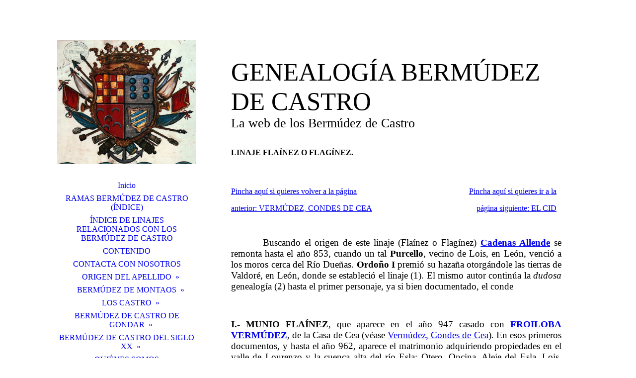

--- FILE ---
content_type: text/html; charset=utf-8
request_url: http://www.genealogiabermudezdecastro.es/LINAJES-EMPARENTADOS/LINAJES-DEL-REINO-ATUR-LEONES-Siglos-IX-XII/Condes-Fla-nez/
body_size: 181397
content:
<!DOCTYPE html><html lang="es"><head><meta http-equiv="Content-Type" content="text/html; charset=UTF-8"><title>genealogiabermudezdecastro.es. - Condes Flaínez</title><meta name="description" content="Genealogía y heráldica de los Bermúdez de Castro"><meta name="keywords" content="Genealogía, Bermúdez de Castro, Heráldica, Bermúdez de Montaos, Gondar, "><link href="http://genealogiabermudezdecastro.es/LINAJES-EMPARENTADOS/LINAJES-DEL-REINO-ATUR-LEONES-Siglos-IX-XII/Condes-Fla-nez/" rel="canonical"><meta content="genealogiabermudezdecastro.es. - Condes Flaínez" property="og:title"><meta content="website" property="og:type"><meta content="http://genealogiabermudezdecastro.es/LINAJES-EMPARENTADOS/LINAJES-DEL-REINO-ATUR-LEONES-Siglos-IX-XII/Condes-Fla-nez/" property="og:url"><script>
              window.beng = window.beng || {};
              window.beng.env = {
                language: "en",
                country: "US",
                mode: "deploy",
                context: "page",
                pageId: "000000802450",
                pageLanguage: "es",
                skeletonId: "",
                scope: "1657175",
                isProtected: false,
                navigationText: "Condes Flaínez",
                instance: "1",
                common_prefix: "https://strato-editor.com",
                design_common: "https://strato-editor.com/beng/designs/",
                design_template: "sys/cm_dh_086",
                path_design: "https://strato-editor.com/beng/designs/data/sys/cm_dh_086/",
                path_res: "https://strato-editor.com/res/",
                path_bengres: "https://strato-editor.com/beng/res/",
                masterDomain: "",
                preferredDomain: "",
                preprocessHostingUri: function(uri) {
                  
                    return uri || "";
                  
                },
                hideEmptyAreas: false
              };
            </script><script xmlns="http://www.w3.org/1999/xhtml" src="https://strato-editor.com/cm4all-beng-proxy/beng-proxy.js"></script><link xmlns="http://www.w3.org/1999/xhtml" rel="stylesheet" href="https://strato-editor.com/.cm4all/e/static/3rdparty/font-awesome/css/font-awesome.min.css"></link><link rel="stylesheet" type="text/css" href="https://strato-editor.com/.cm4all/res/static/libcm4all-js-widget/3.89.7/css/widget-runtime.css" />
<link rel="stylesheet" type="text/css" href="https://strato-editor.com/.cm4all/res/static/beng-editor/5.3.138/css/deploy.css" />
<link rel="stylesheet" type="text/css" href="https://strato-editor.com/.cm4all/res/static/libcm4all-js-widget/3.89.7/css/slideshow-common.css" />
<script src="https://strato-editor.com/.cm4all/res/static/jquery-1.7/jquery.js"></script><script src="https://strato-editor.com/.cm4all/res/static/prototype-1.7.3/prototype.js"></script><script src="https://strato-editor.com/.cm4all/res/static/jslib/1.4.1/js/legacy.js"></script><script src="https://strato-editor.com/.cm4all/res/static/libcm4all-js-widget/3.89.7/js/widget-runtime.js"></script>
<script src="https://strato-editor.com/.cm4all/res/static/libcm4all-js-widget/3.89.7/js/slideshow-common.js"></script>
<script src="https://strato-editor.com/.cm4all/res/static/beng-editor/5.3.138/js/deploy.js"></script>
<script type="text/javascript" src="https://strato-editor.com/.cm4all/uro/assets/js/uro-min.js"></script><link href="https://strato-editor.com/.cm4all/designs/static/sys/cm_dh_086/1686178854.32/css/main.css" rel="stylesheet" type="text/css"><meta name="viewport" content="width=device-width, initial-scale=1, user-scalable=yes"><link href="https://strato-editor.com/.cm4all/designs/static/sys/cm_dh_086/1686178854.32/css/responsive.css" rel="stylesheet" type="text/css"><link href="https://strato-editor.com/.cm4all/designs/static/sys/cm_dh_086/1686178854.32/css/cm-templates-global-style.css" rel="stylesheet" type="text/css"><script type="text/javascript" src="https://strato-editor.com/.cm4all/designs/static/sys/cm_dh_086/1686178854.32/js/effects.js"></script><link href="/.cm4all/handler.php/vars.css?v=20250309170845" type="text/css" rel="stylesheet"><style type="text/css">.cm-logo {background-image: url("/.cm4all/uproc.php/0/.Guardamarina%20N%C2%BA%201457.jpg/picture-1200?_=14ab991be00");
        background-position: 50% 50%;
background-size: auto 100%;
background-repeat: no-repeat;
      }</style><script type="text/javascript">window.cmLogoWidgetId = "STRATP_cm4all_com_widgets_Logo_725903";
            window.cmLogoGetCommonWidget = function (){
                return new cm4all.Common.Widget({
            base    : "/LINAJES-EMPARENTADOS/LINAJES-DEL-REINO-ATUR-LEONES-Siglos-IX-XII/Condes-Fla-nez/index.php/",
            session : "",
            frame   : "",
            path    : "STRATP_cm4all_com_widgets_Logo_725903"
        })
            };
            window.logoConfiguration = {
                "cm-logo-x" : "50%",
        "cm-logo-y" : "50%",
        "cm-logo-v" : "2.0",
        "cm-logo-w" : "auto",
        "cm-logo-h" : "100%",
        "cm-logo-di" : "sys/cm_dh_086",
        "cm-logo-u" : "uro-service://",
        "cm-logo-k" : "%7B%22ticket%22%3A%22%22%2C%22serviceId%22%3A%220%22%2C%22locale%22%3A%22%22%2C%22path%22%3A%22%2F%22%2C%22name%22%3A%22Guardamarina%20N%C2%BA%201457.jpg%22%2C%22origin%22%3A%22list%22%2C%22type%22%3A%22image%2Fjpeg%22%2C%22size%22%3A%22200804%22%2C%22width%22%3A%22735%22%2C%22height%22%3A%22639%22%2C%22duration%22%3A%22%22%2C%22rotation%22%3A%22%22%2C%22task%22%3A%22none%22%2C%22progress%22%3A%22none%22%2C%22result%22%3A%22ok%22%2C%22source%22%3A%22%22%2C%22start%22%3A%2214ab991be00%22%2C%22now%22%3A%221957b9da1b2%22%2C%22_folder%22%3Atrue%2C%22_hidden%22%3Afalse%2C%22_hash%22%3A%2247302c8a%22%2C%22_update%22%3A0%2C%22_media%22%3A%22image%22%2C%22_extension%22%3A%22%22%2C%22_xlate%22%3A%22Guardamarina%20N%C2%BA%201457.jpg%22%2C%22_index%22%3A1%2C%22_selected%22%3Atrue%7D",
        "cm-logo-bc" : "",
        "cm-logo-ln" : "/Inicio/index.php/",
        "cm-logo-ln$" : "home",
        "cm-logo-hi" : false
        ,
        _logoBaseUrl : "uro-service:\/\/",
        _logoPath : "%7B%22ticket%22%3A%22%22%2C%22serviceId%22%3A%220%22%2C%22locale%22%3A%22%22%2C%22path%22%3A%22%2F%22%2C%22name%22%3A%22Guardamarina%20N%C2%BA%201457.jpg%22%2C%22origin%22%3A%22list%22%2C%22type%22%3A%22image%2Fjpeg%22%2C%22size%22%3A%22200804%22%2C%22width%22%3A%22735%22%2C%22height%22%3A%22639%22%2C%22duration%22%3A%22%22%2C%22rotation%22%3A%22%22%2C%22task%22%3A%22none%22%2C%22progress%22%3A%22none%22%2C%22result%22%3A%22ok%22%2C%22source%22%3A%22%22%2C%22start%22%3A%2214ab991be00%22%2C%22now%22%3A%221957b9da1b2%22%2C%22_folder%22%3Atrue%2C%22_hidden%22%3Afalse%2C%22_hash%22%3A%2247302c8a%22%2C%22_update%22%3A0%2C%22_media%22%3A%22image%22%2C%22_extension%22%3A%22%22%2C%22_xlate%22%3A%22Guardamarina%20N%C2%BA%201457.jpg%22%2C%22_index%22%3A1%2C%22_selected%22%3Atrue%7D"
        };
            jQuery(document).ready(function() {
                var href = (beng.env.mode == "deploy" ? "/" : "/Inicio/index.php/");
                jQuery(".cm-logo").wrap("<a style='text-decoration: none;' href='" + href + "'></a>");
            });
            
          jQuery(document).ready(function() {
            var logoElement = jQuery(".cm-logo");
            logoElement.attr("role", "img");
            logoElement.attr("tabindex", "0");
            logoElement.attr("aria-label", "logo");
          });
        </script><link rel="shortcut icon" type="image/png" href="/.cm4all/sysdb/favicon/icon-32x32_fd4cb12.png"/><link rel="shortcut icon" sizes="196x196" href="/.cm4all/sysdb/favicon/icon-196x196_fd4cb12.png"/><link rel="apple-touch-icon" sizes="180x180" href="/.cm4all/sysdb/favicon/icon-180x180_fd4cb12.png"/><link rel="apple-touch-icon" sizes="120x120" href="/.cm4all/sysdb/favicon/icon-120x120_fd4cb12.png"/><link rel="apple-touch-icon" sizes="152x152" href="/.cm4all/sysdb/favicon/icon-152x152_fd4cb12.png"/><link rel="apple-touch-icon" sizes="76x76" href="/.cm4all/sysdb/favicon/icon-76x76_fd4cb12.png"/><meta name="msapplication-square70x70logo" content="/.cm4all/sysdb/favicon/icon-70x70_fd4cb12.png"/><meta name="msapplication-square150x150logo" content="/.cm4all/sysdb/favicon/icon-150x150_fd4cb12.png"/><meta name="msapplication-square310x310logo" content="/.cm4all/sysdb/favicon/icon-310x310_fd4cb12.png"/><link rel="shortcut icon" type="image/png" href="/.cm4all/sysdb/favicon/icon-48x48_fd4cb12.png"/><link rel="shortcut icon" type="image/png" href="/.cm4all/sysdb/favicon/icon-96x96_fd4cb12.png"/><style id="cm_table_styles">
      /*CM15447aa22300c2f62a7081298_begin*/
        #CM15447aa22300c2f62a7081298_div {
          margin: 0;
          padding: 0;
          
            width: 100%;
            max-width: 100%;
          
        }
        #CM15447aa22300c2f62a7081298 {
          border-spacing: 0px;
          
            width: 100%;
          
            margin: 10px -5px; 
            text-align: left;
          
            table-layout: fixed;
          
            width: 100%;
          
        }
        #CM15447aa22300c2f62a7081298 tr.cm_table {
          
            vertical-align: top;
          
        }
        #CM15447aa22300c2f62a7081298 td.cm_table {
            padding: 5px;
            
        }
        #CM15447aa22300c2f62a7081298 tr.cm_table.cm_firstrow td.cm_table {
          border-top: 0;
        }
        #CM15447aa22300c2f62a7081298 tr.cm_table.cm_lastrow td.cm_table {
          border-bottom: 0;
        }
        #CM15447aa22300c2f62a7081298 td.cm_table.cm_firstcol {
          border-left: 0;
        }
        #CM15447aa22300c2f62a7081298 td.cm_table.cm_lastcol {
          border-right: 0;
        }
      /*CM15447aa22300c2f62a7081298_end*/
    
      /*CM154eea0291834fbfbb8756fd_begin*/
        #CM154eea0291834fbfbb8756fd_div {
          margin: 0;
          padding: 0;
          
            width: 100%;
            max-width: 100%;
          
        }
        #CM154eea0291834fbfbb8756fd {
          border-spacing: 0px;
          
            width: 100%;
          
            margin: 10px 0;
          
            text-align: left;
          
            table-layout: fixed;
          
            border: 1px solid ;
            width: 100%;
          
        }
        #CM154eea0291834fbfbb8756fd tr.cm_table {
          
            vertical-align: top;
          
        }
        #CM154eea0291834fbfbb8756fd td.cm_table {
            padding: 5px;
            
              border-right: 1px solid ;
              border-bottom: 1px solid ;
            
        }
        #CM154eea0291834fbfbb8756fd tr.cm_table.cm_firstrow td.cm_table {
          border-top: 0;
        }
        #CM154eea0291834fbfbb8756fd tr.cm_table.cm_lastrow td.cm_table {
          border-bottom: 0;
        }
        #CM154eea0291834fbfbb8756fd td.cm_table.cm_firstcol {
          border-left: 0;
        }
        #CM154eea0291834fbfbb8756fd td.cm_table.cm_lastcol {
          border-right: 0;
        }
      /*CM154eea0291834fbfbb8756fd_end*/
    
      /*CM154eebcac7233379065e0cbe8_begin*/
        #CM154eebcac7233379065e0cbe8_div {
          margin: 0;
          padding: 0;
          
            width: 100%;
            max-width: 100%;
          
        }
        #CM154eebcac7233379065e0cbe8 {
          border-spacing: 0px;
          
            width: 100%;
          
            margin: 10px 0;
          
            text-align: left;
          
            table-layout: fixed;
          
            border: 1px solid ;
            width: 100%;
          
        }
        #CM154eebcac7233379065e0cbe8 tr.cm_table {
          
            vertical-align: top;
          
        }
        #CM154eebcac7233379065e0cbe8 td.cm_table {
            padding: 5px;
            
              border-right: 1px solid ;
              border-bottom: 1px solid ;
            
        }
        #CM154eebcac7233379065e0cbe8 tr.cm_table.cm_firstrow td.cm_table {
          border-top: 0;
        }
        #CM154eebcac7233379065e0cbe8 tr.cm_table.cm_lastrow td.cm_table {
          border-bottom: 0;
        }
        #CM154eebcac7233379065e0cbe8 td.cm_table.cm_firstcol {
          border-left: 0;
        }
        #CM154eebcac7233379065e0cbe8 td.cm_table.cm_lastcol {
          border-right: 0;
        }
      /*CM154eebcac7233379065e0cbe8_end*/
    </style><style id="cm_background_queries"></style><script type="application/x-cm4all-cookie-consent" data-code=""></script></head><body ondrop="return false;" class=" device-desktop cm-deploy cm-deploy-342 cm-deploy-4x"><div class="cm-background" data-cm-qa-bg="image"></div><div class="cm-background-video" data-cm-qa-bg="video"></div><div class="cm-background-effects" data-cm-qa-bg="effect"></div><div class="cm-templates-container"><div class="cm_can_be_empty cm-kv-0" id="keyvisual"></div><div class="main_wrapper"><div class="top_wrapper"><div class="left_wrapper blured"><div class="cm_can_be_empty cm-logo" id="logo"></div><div class="mobile_navigation"><a href="javascript:void(0);"></a></div><div class="navigation_wrapper cm_with_forcesub" id="cm_navigation"><ul id="cm_mainnavigation"><li id="cm_navigation_pid_173592"><a title="Inicio" href="/Inicio/" class="cm_anchor">Inicio</a></li><li id="cm_navigation_pid_7739094"><a title="RAMAS BERMÚDEZ DE CASTRO (ÍNDICE)" href="/RAMAS-BERMUDEZ-DE-CASTRO-NDICE/" class="cm_anchor">RAMAS BERMÚDEZ DE CASTRO (ÍNDICE)</a></li><li id="cm_navigation_pid_7737343"><a title="ÍNDICE DE LINAJES RELACIONADOS CON LOS BERMÚDEZ DE CASTRO" href="/NDICE-DE-LINAJES-RELACIONADOS-CON-LOS-BERMUDEZ-DE-CASTRO/" class="cm_anchor">ÍNDICE DE LINAJES RELACIONADOS CON LOS BERMÚDEZ DE CASTRO</a></li><li id="cm_navigation_pid_2287294"><a title="CONTENIDO" href="/CONTENIDO/" class="cm_anchor">CONTENIDO</a></li><li id="cm_navigation_pid_1839088"><a title="CONTACTA CON NOSOTROS" href="/CONTACTA-CON-NOSOTROS/" class="cm_anchor">CONTACTA CON NOSOTROS</a></li><li id="cm_navigation_pid_173591" class="cm_has_subnavigation"><a title="ORIGEN DEL APELLIDO" href="/ORIGEN-DEL-APELLIDO/" class="cm_anchor">ORIGEN DEL APELLIDO</a><ul class="cm_subnavigation" id="cm_subnavigation_pid_173591"><li id="cm_navigation_pid_673044" class="cm_has_subnavigation"><a title="BIOGRAFÍA DE FERNANDO (BERMÚDEZ) DE CASTRO" href="/ORIGEN-DEL-APELLIDO/BIOGRAF-A-DE-FERNANDO-BERMUDEZ-DE-CASTRO/" class="cm_anchor">BIOGRAFÍA DE FERNANDO (BERMÚDEZ) DE CASTRO</a><ul class="cm_subnavigation" id="cm_subnavigation_pid_673044"><li id="cm_navigation_pid_1622790"><a title='Fernando Bermúdez de Castro y el "Breviario de Miranda"' href="/ORIGEN-DEL-APELLIDO/BIOGRAF-A-DE-FERNANDO-BERMUDEZ-DE-CASTRO/Fernando-Bermudez-de-Castro-y-el-Breviario-de-Miranda/" class="cm_anchor">Fernando Bermúdez de Castro y el "Breviario de Miranda"</a></li></ul></li></ul></li><li id="cm_navigation_pid_173590" class="cm_has_subnavigation"><a title="BERMÚDEZ DE MONTAOS" href="/BERMUDEZ-DE-MONTAOS/" class="cm_anchor">BERMÚDEZ DE MONTAOS</a><ul class="cm_subnavigation" id="cm_subnavigation_pid_173590"><li id="cm_navigation_pid_679119"><a title="DEL SEÑORÍO DE MONTAOS AL ESTADO DE MONTAOS" href="/BERMUDEZ-DE-MONTAOS/DEL-SENYOR-O-DE-MONTAOS-AL-ESTADO-DE-MONTAOS/" class="cm_anchor">DEL SEÑORÍO DE MONTAOS AL ESTADO DE MONTAOS</a></li><li id="cm_navigation_pid_681817"><a title="EL ESTADO DE MONTAOS" href="/BERMUDEZ-DE-MONTAOS/EL-ESTADO-DE-MONTAOS/" class="cm_anchor">EL ESTADO DE MONTAOS</a></li></ul></li><li id="cm_navigation_pid_173589" class="cm_has_subnavigation"><a title="LOS CASTRO" href="/LOS-CASTRO/" class="cm_anchor">LOS CASTRO</a><ul class="cm_subnavigation" id="cm_subnavigation_pid_173589"><li id="cm_navigation_pid_2061372" class="cm_has_subnavigation"><a title="Historiografía de los Castro" href="/LOS-CASTRO/Historiograf-a-de-los-Castro/" class="cm_anchor">Historiografía de los Castro</a><ul class="cm_subnavigation" id="cm_subnavigation_pid_2061372"><li id="cm_navigation_pid_2062299"><a title="Ordoño Ordóñez" href="/LOS-CASTRO/Historiograf-a-de-los-Castro/Ordonyo-Ordonyez/" class="cm_anchor">Ordoño Ordóñez</a></li><li id="cm_navigation_pid_2078277"><a title="García Ordóñez" href="/LOS-CASTRO/Historiograf-a-de-los-Castro/Garc-a-Ordonyez/" class="cm_anchor">García Ordóñez</a></li><li id="cm_navigation_pid_2098500"><a title="Fernando García de Hita" href="/LOS-CASTRO/Historiograf-a-de-los-Castro/Fernando-Garc-a-de-Hita/" class="cm_anchor">Fernando García de Hita</a></li><li id="cm_navigation_pid_2110861"><a title="Los Primeros Castro: Gutierre y Rodrigo Fernández" href="/LOS-CASTRO/Historiograf-a-de-los-Castro/Los-Primeros-Castro-Gutierre-y-Rodrigo-Fernandez/" class="cm_anchor">Los Primeros Castro: Gutierre y Rodrigo Fernández</a></li><li id="cm_navigation_pid_2136637"><a title="Los Castro en Galicia: Gutierre Ruiz de Castro" href="/LOS-CASTRO/Historiograf-a-de-los-Castro/Los-Castro-en-Galicia-Gutierre-Ruiz-de-Castro/" class="cm_anchor">Los Castro en Galicia: Gutierre Ruiz de Castro</a></li></ul></li><li id="cm_navigation_pid_911605"><a title="Alabanzas al linaje de Los Castro" href="/LOS-CASTRO/Alabanzas-al-linaje-de-Los-Castro/" class="cm_anchor">Alabanzas al linaje de Los Castro</a></li></ul></li><li id="cm_navigation_pid_173848" class="cm_has_subnavigation"><a title="BERMÚDEZ DE CASTRO DE GONDAR" href="/BERMUDEZ-DE-CASTRO-DE-GONDAR/" class="cm_anchor">BERMÚDEZ DE CASTRO DE GONDAR</a><ul class="cm_subnavigation" id="cm_subnavigation_pid_173848"><li id="cm_navigation_pid_1608162"><a title="Aldao-Bermúdez de Castro" href="/BERMUDEZ-DE-CASTRO-DE-GONDAR/Aldao-Bermudez-de-Castro/" class="cm_anchor">Aldao-Bermúdez de Castro</a></li></ul></li><li id="cm_navigation_pid_1250140" class="cm_has_subnavigation"><a title="BERMÚDEZ DE CASTRO DEL SIGLO XX" href="/BERMUDEZ-DE-CASTRO-DEL-SIGLO-XX/" class="cm_anchor">BERMÚDEZ DE CASTRO DEL SIGLO XX</a><ul class="cm_subnavigation" id="cm_subnavigation_pid_1250140"><li id="cm_navigation_pid_2030312"><a title="Parentesco entre los diputados Bermúdez de Castro" href="/BERMUDEZ-DE-CASTRO-DEL-SIGLO-XX/Parentesco-entre-los-diputados-Bermudez-de-Castro/" class="cm_anchor">Parentesco entre los diputados Bermúdez de Castro</a></li><li id="cm_navigation_pid_1252676"><a title="Ascendencia de José Antonio Bermúdez de Castro Fernández" href="/BERMUDEZ-DE-CASTRO-DEL-SIGLO-XX/Ascendencia-de-Jose-Antonio-Bermudez-de-Castro-Fernandez/" class="cm_anchor">Ascendencia de José Antonio Bermúdez de Castro Fernández</a></li><li id="cm_navigation_pid_1250141"><a title="Descendientes de Roberto Bermúdez de Castro del Río" href="/BERMUDEZ-DE-CASTRO-DEL-SIGLO-XX/Descendientes-de-Roberto-Bermudez-de-Castro-del-R-o/" class="cm_anchor">Descendientes de Roberto Bermúdez de Castro del Río</a></li><li id="cm_navigation_pid_1250142"><a title="Descendientes de Alfredo Bermúdez de Castro del Río" href="/BERMUDEZ-DE-CASTRO-DEL-SIGLO-XX/Descendientes-de-Alfredo-Bermudez-de-Castro-del-R-o/" class="cm_anchor">Descendientes de Alfredo Bermúdez de Castro del Río</a></li><li id="cm_navigation_pid_1250143"><a title="Descendientes de Ramiro Bermúdez de Castro del Río" href="/BERMUDEZ-DE-CASTRO-DEL-SIGLO-XX/Descendientes-de-Ramiro-Bermudez-de-Castro-del-R-o/" class="cm_anchor">Descendientes de Ramiro Bermúdez de Castro del Río</a></li><li id="cm_navigation_pid_1250144"><a title="Descendientes de Álvaro Bermúdez de Castro del Río" href="/BERMUDEZ-DE-CASTRO-DEL-SIGLO-XX/Descendientes-de-Alvaro-Bermudez-de-Castro-del-R-o/" class="cm_anchor">Descendientes de Álvaro Bermúdez de Castro del Río</a></li><li id="cm_navigation_pid_1273486"><a title="Duques de Montealegre" href="/BERMUDEZ-DE-CASTRO-DEL-SIGLO-XX/Duques-de-Montealegre/" class="cm_anchor">Duques de Montealegre</a></li><li id="cm_navigation_pid_1284530" class="cm_has_subnavigation"><a title="Venezolanos del siglo XX" href="/BERMUDEZ-DE-CASTRO-DEL-SIGLO-XX/Venezolanos-del-siglo-XX/" class="cm_anchor">Venezolanos del siglo XX</a><ul class="cm_subnavigation" id="cm_subnavigation_pid_1284530"><li id="cm_navigation_pid_1395864"><a title="Descendencia de BERNARDO B. de C. Luces de Guevara" href="/BERMUDEZ-DE-CASTRO-DEL-SIGLO-XX/Venezolanos-del-siglo-XX/Descendencia-de-BERNARDO-B-de-C-Luces-de-Guevara/" class="cm_anchor">Descendencia de BERNARDO B. de C. Luces de Guevara</a></li><li id="cm_navigation_pid_1395865"><a title="Descendencia de JUAN CRISÓSTOMO B. de C. Luces de Guevara" href="/BERMUDEZ-DE-CASTRO-DEL-SIGLO-XX/Venezolanos-del-siglo-XX/Descendencia-de-JUAN-CRISOSTOMO-B-de-C-Luces-de-Guevara/" class="cm_anchor">Descendencia de JUAN CRISÓSTOMO B. de C. Luces de Guevara</a></li></ul></li></ul></li><li id="cm_navigation_pid_556457"><a title="QUIÉNES SOMOS" href="/QUIENES-SOMOS/" class="cm_anchor">QUIÉNES SOMOS</a></li><li id="cm_navigation_pid_6587093"><a title="Política de privacidad" href="/Pol-tica-de-privacidad/" class="cm_anchor">Política de privacidad</a></li><li id="cm_navigation_pid_686009"><a title="PRINCIPIO GEN: Nuestra filosofía" href="/PRINCIPIO-GEN-Nuestra-filosof-a/" class="cm_anchor">PRINCIPIO GEN: Nuestra filosofía</a></li><li id="cm_navigation_pid_175522" class="cm_has_subnavigation"><a title="OTRAS RAMAS" href="/OTRAS-RAMAS/" class="cm_anchor">OTRAS RAMAS</a><ul class="cm_subnavigation" id="cm_subnavigation_pid_175522"><li id="cm_navigation_pid_186851"><a title="Marqués de Lema" href="/OTRAS-RAMAS/Marques-de-Lema/" class="cm_anchor">Marqués de Lema</a></li><li id="cm_navigation_pid_760380"><a title="Vizcondes de Revilla de Barajas" href="/OTRAS-RAMAS/Vizcondes-de-Revilla-de-Barajas/" class="cm_anchor">Vizcondes de Revilla de Barajas</a></li><li id="cm_navigation_pid_5002440"><a title="Condes de Crespo Rascón" href="/OTRAS-RAMAS/Condes-de-Crespo-Rascon/" class="cm_anchor">Condes de Crespo Rascón</a></li><li id="cm_navigation_pid_399567" class="cm_has_subnavigation"><a title="Descendientes de los Señores de Gondar" href="/OTRAS-RAMAS/Descendientes-de-los-Senyores-de-Gondar/" class="cm_anchor">Descendientes de los Señores de Gondar</a><ul class="cm_subnavigation" id="cm_subnavigation_pid_399567"><li id="cm_navigation_pid_223151"><a title="Señores de Aldao" href="/OTRAS-RAMAS/Descendientes-de-los-Senyores-de-Gondar/Senyores-de-Aldao/" class="cm_anchor">Señores de Aldao</a></li><li id="cm_navigation_pid_399568"><a title="Señores de Callobre, San Paio, Dorrón y Vilasuso" href="/OTRAS-RAMAS/Descendientes-de-los-Senyores-de-Gondar/Senyores-de-Callobre,-San-Paio,-Dorron-y-Vilasuso/" class="cm_anchor">Señores de Callobre, San Paio, Dorrón y Vilasuso</a></li><li id="cm_navigation_pid_3696945"><a title="Procedencia Napolitana de Los Sangro" href="/OTRAS-RAMAS/Descendientes-de-los-Senyores-de-Gondar/Procedencia-Napolitana-de-Los-Sangro/" class="cm_anchor">Procedencia Napolitana de Los Sangro</a></li></ul></li><li id="cm_navigation_pid_188906" class="cm_has_subnavigation"><a title="DESCENDIENTES DE FERNANDO B.C." href="/OTRAS-RAMAS/DESCENDIENTES-DE-FERNANDO-B-C/" class="cm_anchor">DESCENDIENTES DE FERNANDO B.C.</a><ul class="cm_subnavigation" id="cm_subnavigation_pid_188906"><li id="cm_navigation_pid_188907"><a title="Marqués de Montaos" href="/OTRAS-RAMAS/DESCENDIENTES-DE-FERNANDO-B-C/Marques-de-Montaos/" class="cm_anchor">Marqués de Montaos</a></li><li id="cm_navigation_pid_993703"><a title="Señores y Condes de Grajal" href="/OTRAS-RAMAS/DESCENDIENTES-DE-FERNANDO-B-C/Senyores-y-Condes-de-Grajal/" class="cm_anchor">Señores y Condes de Grajal</a></li><li id="cm_navigation_pid_391322"><a title="Pardiñas Villardefrancos" href="/OTRAS-RAMAS/DESCENDIENTES-DE-FERNANDO-B-C/Pardinyas-Villardefrancos/" class="cm_anchor">Pardiñas Villardefrancos</a></li><li id="cm_navigation_pid_405277"><a title="Bermúdez de Castro Venezolanos" href="/OTRAS-RAMAS/DESCENDIENTES-DE-FERNANDO-B-C/Bermudez-de-Castro-Venezolanos/" class="cm_anchor">Bermúdez de Castro Venezolanos</a></li><li id="cm_navigation_pid_1384950"><a title="Descendencia de Agustín B. de C. Gil de la Cotera" href="/OTRAS-RAMAS/DESCENDIENTES-DE-FERNANDO-B-C/Descendencia-de-Agust-n-B-de-C-Gil-de-la-Cotera/" class="cm_anchor">Descendencia de Agustín B. de C. Gil de la Cotera</a></li><li id="cm_navigation_pid_1384951"><a title="Descendencia de Juan B. de C. y Guillén" href="/OTRAS-RAMAS/DESCENDIENTES-DE-FERNANDO-B-C/Descendencia-de-Juan-B-de-C-y-Guillen/" class="cm_anchor">Descendencia de Juan B. de C. y Guillén</a></li><li id="cm_navigation_pid_1387664"><a title="Descendencia de Bernardo B. de C. Rguez. Parejo" href="/OTRAS-RAMAS/DESCENDIENTES-DE-FERNANDO-B-C/Descendencia-de-Bernardo-B-de-C-Rguez-Parejo/" class="cm_anchor">Descendencia de Bernardo B. de C. Rguez. Parejo</a></li><li id="cm_navigation_pid_187954"><a title="Señores da Penela" href="/OTRAS-RAMAS/DESCENDIENTES-DE-FERNANDO-B-C/Senyores-da-Penela/" class="cm_anchor">Señores da Penela</a></li><li id="cm_navigation_pid_187955"><a title="Señores de Romarís" href="/OTRAS-RAMAS/DESCENDIENTES-DE-FERNANDO-B-C/Senyores-de-Romar-s/" class="cm_anchor">Señores de Romarís</a></li><li id="cm_navigation_pid_188908"><a title="Señores de Nogueira" href="/OTRAS-RAMAS/DESCENDIENTES-DE-FERNANDO-B-C/Senyores-de-Nogueira/" class="cm_anchor">Señores de Nogueira</a></li><li id="cm_navigation_pid_2577099"><a title="Señores de Oca" href="/OTRAS-RAMAS/DESCENDIENTES-DE-FERNANDO-B-C/Senyores-de-Oca/" class="cm_anchor">Señores de Oca</a></li><li id="cm_navigation_pid_291386"><a title="Señores de Cereixo" href="/OTRAS-RAMAS/DESCENDIENTES-DE-FERNANDO-B-C/Senyores-de-Cereixo/" class="cm_anchor">Señores de Cereixo</a></li><li id="cm_navigation_pid_298800"><a title="Señores de Montemaior" href="/OTRAS-RAMAS/DESCENDIENTES-DE-FERNANDO-B-C/Senyores-de-Montemaior/" class="cm_anchor">Señores de Montemaior</a></li><li id="cm_navigation_pid_298801"><a title="Señores de Allo y As Cobadas" href="/OTRAS-RAMAS/DESCENDIENTES-DE-FERNANDO-B-C/Senyores-de-Allo-y-As-Cobadas/" class="cm_anchor">Señores de Allo y As Cobadas</a></li><li id="cm_navigation_pid_328075"><a title="Pazo das Pallas" href="/OTRAS-RAMAS/DESCENDIENTES-DE-FERNANDO-B-C/Pazo-das-Pallas/" class="cm_anchor">Pazo das Pallas</a></li><li id="cm_navigation_pid_1352167"><a title="Señores de Mondego: José Cornide" href="/OTRAS-RAMAS/DESCENDIENTES-DE-FERNANDO-B-C/Senyores-de-Mondego-Jose-Cornide/" class="cm_anchor">Señores de Mondego: José Cornide</a></li></ul></li></ul></li><li id="cm_navigation_pid_173827" class="cm_has_subnavigation"><a title="RUTAS TURÍSTICAS GENEALÓGICAS" href="/RUTAS-TUR-STICAS-GENEALOGICAS/" class="cm_anchor">RUTAS TURÍSTICAS GENEALÓGICAS</a><ul class="cm_subnavigation" id="cm_subnavigation_pid_173827"><li id="cm_navigation_pid_1525160"><a title="RUTA 1: La ciudad de La Coruña" href="/RUTAS-TUR-STICAS-GENEALOGICAS/RUTA-1-La-ciudad-de-La-Corunya/" class="cm_anchor">RUTA 1: La ciudad de La Coruña</a></li><li id="cm_navigation_pid_228598" class="cm_has_subnavigation"><a title="RUTA 2: Por las Tierras de Montaos" href="/RUTAS-TUR-STICAS-GENEALOGICAS/RUTA-2-Por-las-Tierras-de-Montaos/" class="cm_anchor">RUTA 2: Por las Tierras de Montaos</a><ul class="cm_subnavigation" id="cm_subnavigation_pid_228598"><li id="cm_navigation_pid_227249"><a title="Torre da Penela" href="/RUTAS-TUR-STICAS-GENEALOGICAS/RUTA-2-Por-las-Tierras-de-Montaos/Torre-da-Penela/" class="cm_anchor">Torre da Penela</a></li><li id="cm_navigation_pid_227255"><a title="Torre de Nogueira" href="/RUTAS-TUR-STICAS-GENEALOGICAS/RUTA-2-Por-las-Tierras-de-Montaos/Torre-de-Nogueira/" class="cm_anchor">Torre de Nogueira</a></li></ul></li><li id="cm_navigation_pid_228599" class="cm_has_subnavigation"><a title="RUTA Nº 3: Los Castro de Lemos" href="/RUTAS-TUR-STICAS-GENEALOGICAS/RUTA-N-3-Los-Castro-de-Lemos/" class="cm_anchor">RUTA Nº 3: Los Castro de Lemos</a><ul class="cm_subnavigation" id="cm_subnavigation_pid_228599"><li id="cm_navigation_pid_228600"><a title="Castillo de Lemos" href="/RUTAS-TUR-STICAS-GENEALOGICAS/RUTA-N-3-Los-Castro-de-Lemos/Castillo-de-Lemos/" class="cm_anchor">Castillo de Lemos</a></li><li id="cm_navigation_pid_231256"><a title="Castillo de Sarria" href="/RUTAS-TUR-STICAS-GENEALOGICAS/RUTA-N-3-Los-Castro-de-Lemos/Castillo-de-Sarria/" class="cm_anchor">Castillo de Sarria</a></li><li id="cm_navigation_pid_231257"><a title="Castillo de Castro Caldelas" href="/RUTAS-TUR-STICAS-GENEALOGICAS/RUTA-N-3-Los-Castro-de-Lemos/Castillo-de-Castro-Caldelas/" class="cm_anchor">Castillo de Castro Caldelas</a></li><li id="cm_navigation_pid_231258"><a title="Torre de Villalba" href="/RUTAS-TUR-STICAS-GENEALOGICAS/RUTA-N-3-Los-Castro-de-Lemos/Torre-de-Villalba/" class="cm_anchor">Torre de Villalba</a></li><li id="cm_navigation_pid_238798"><a title="Castillo de Ponferrada " href="/RUTAS-TUR-STICAS-GENEALOGICAS/RUTA-N-3-Los-Castro-de-Lemos/Castillo-de-Ponferrada/" class="cm_anchor">Castillo de Ponferrada </a></li><li id="cm_navigation_pid_231259"><a title="Castillo de Castroverde" href="/RUTAS-TUR-STICAS-GENEALOGICAS/RUTA-N-3-Los-Castro-de-Lemos/Castillo-de-Castroverde/" class="cm_anchor">Castillo de Castroverde</a></li></ul></li><li id="cm_navigation_pid_228601" class="cm_has_subnavigation"><a title="De Los Señores de Gondar" href="/RUTAS-TUR-STICAS-GENEALOGICAS/De-Los-Senyores-de-Gondar/" class="cm_anchor">De Los Señores de Gondar</a><ul class="cm_subnavigation" id="cm_subnavigation_pid_228601"><li id="cm_navigation_pid_231260"><a title="Pazo de Gondar" href="/RUTAS-TUR-STICAS-GENEALOGICAS/De-Los-Senyores-de-Gondar/Pazo-de-Gondar/" class="cm_anchor">Pazo de Gondar</a></li><li id="cm_navigation_pid_227116"><a title="Pazo de Montecelo" href="/RUTAS-TUR-STICAS-GENEALOGICAS/De-Los-Senyores-de-Gondar/Pazo-de-Montecelo/" class="cm_anchor">Pazo de Montecelo</a></li></ul></li><li id="cm_navigation_pid_550473" class="cm_has_subnavigation"><a title="Pazo de La Misericordia" href="/RUTAS-TUR-STICAS-GENEALOGICAS/Pazo-de-La-Misericordia/" class="cm_anchor">Pazo de La Misericordia</a><ul class="cm_subnavigation" id="cm_subnavigation_pid_550473"><li id="cm_navigation_pid_550474"><a title="Capilla de La Misericordia" href="/RUTAS-TUR-STICAS-GENEALOGICAS/Pazo-de-La-Misericordia/Capilla-de-La-Misericordia/" class="cm_anchor">Capilla de La Misericordia</a></li><li id="cm_navigation_pid_550475"><a title="Cúpula de la Capilla de La Misericordia" href="/RUTAS-TUR-STICAS-GENEALOGICAS/Pazo-de-La-Misericordia/Cupula-de-la-Capilla-de-La-Misericordia/" class="cm_anchor">Cúpula de la Capilla de La Misericordia</a></li></ul></li></ul></li><li id="cm_navigation_pid_173828" class="cm_current cm_has_subnavigation"><a title="LINAJES EMPARENTADOS" href="/LINAJES-EMPARENTADOS/" class="cm_anchor">LINAJES EMPARENTADOS</a><ul class="cm_subnavigation" id="cm_subnavigation_pid_173828"><li id="cm_navigation_pid_236391" class="cm_has_subnavigation"><a title="DEL RÍO: Suevos y Pastoriza" href="/LINAJES-EMPARENTADOS/DEL-R-O-Suevos-y-Pastoriza/" class="cm_anchor">DEL RÍO: Suevos y Pastoriza</a><ul class="cm_subnavigation" id="cm_subnavigation_pid_236391"><li id="cm_navigation_pid_636183"><a title="OZORES PONCE DE LEÓN" href="/LINAJES-EMPARENTADOS/DEL-R-O-Suevos-y-Pastoriza/OZORES-PONCE-DE-LEON/" class="cm_anchor">OZORES PONCE DE LEÓN</a></li><li id="cm_navigation_pid_636184"><a title="AGUIAR DE GAYOSO: Señores de A Riva" href="/LINAJES-EMPARENTADOS/DEL-R-O-Suevos-y-Pastoriza/AGUIAR-DE-GAYOSO-Senyores-de-A-Riva/" class="cm_anchor">AGUIAR DE GAYOSO: Señores de A Riva</a></li><li id="cm_navigation_pid_636186"><a title="MONTENEGRO (Cru de Figueroa)" href="/LINAJES-EMPARENTADOS/DEL-R-O-Suevos-y-Pastoriza/MONTENEGRO-Cru-de-Figueroa/" class="cm_anchor">MONTENEGRO (Cru de Figueroa)</a></li><li id="cm_navigation_pid_636187"><a title="PEREIRA DE CASTRO" href="/LINAJES-EMPARENTADOS/DEL-R-O-Suevos-y-Pastoriza/PEREIRA-DE-CASTRO/" class="cm_anchor">PEREIRA DE CASTRO</a></li></ul></li><li id="cm_navigation_pid_7776332" class="cm_has_subnavigation"><a title="FEIJOO" href="/LINAJES-EMPARENTADOS/FEIJOO/" class="cm_anchor">FEIJOO</a><ul class="cm_subnavigation" id="cm_subnavigation_pid_7776332"><li id="cm_navigation_pid_7776333"><a title="TABOADA  de Bendoiro" href="/LINAJES-EMPARENTADOS/FEIJOO/TABOADA-de-Bendoiro/" class="cm_anchor">TABOADA  de Bendoiro</a></li><li id="cm_navigation_pid_7806537"><a title="TABOADA de Liñares" href="/LINAJES-EMPARENTADOS/FEIJOO/TABOADA-de-Linyares/" class="cm_anchor">TABOADA de Liñares</a></li><li id="cm_navigation_pid_7841165"><a title="FERNÁNDEZ DE DEZA, Patronos de Cervaña" href="/LINAJES-EMPARENTADOS/FEIJOO/FERNANDEZ-DE-DEZA,-Patronos-de-Cervanya/" class="cm_anchor">FERNÁNDEZ DE DEZA, Patronos de Cervaña</a></li><li id="cm_navigation_pid_7806538"><a title="TABOADA de Brenzos" href="/LINAJES-EMPARENTADOS/FEIJOO/TABOADA-de-Brenzos/" class="cm_anchor">TABOADA de Brenzos</a></li><li id="cm_navigation_pid_7871419"><a title="Señores de LAMELA, CERCIO Y PEDROSO" href="/LINAJES-EMPARENTADOS/FEIJOO/Senyores-de-LAMELA,-CERCIO-Y-PEDROSO/" class="cm_anchor">Señores de LAMELA, CERCIO Y PEDROSO</a></li><li id="cm_navigation_pid_7806539"><a title="TABOADA de Donfreán" href="/LINAJES-EMPARENTADOS/FEIJOO/TABOADA-de-Donfrean/" class="cm_anchor">TABOADA de Donfreán</a></li><li id="cm_navigation_pid_7970800"><a title="OXEA de la Modorra y Donfreán" href="/LINAJES-EMPARENTADOS/FEIJOO/OXEA-de-la-Modorra-y-Donfrean/" class="cm_anchor">OXEA de la Modorra y Donfreán</a></li><li id="cm_navigation_pid_7806540"><a title="TABOADA de Figueroa" href="/LINAJES-EMPARENTADOS/FEIJOO/TABOADA-de-Figueroa/" class="cm_anchor">TABOADA de Figueroa</a></li><li id="cm_navigation_pid_8088367"><a title="PARDO DE AGUIAR" href="/LINAJES-EMPARENTADOS/FEIJOO/PARDO-DE-AGUIAR/" class="cm_anchor">PARDO DE AGUIAR</a></li><li id="cm_navigation_pid_8091147"><a title="AGUIAR" href="/LINAJES-EMPARENTADOS/FEIJOO/AGUIAR/" class="cm_anchor">AGUIAR</a></li><li id="cm_navigation_pid_8093044"><a title="SANJURJO DE MONTENEGRO" href="/LINAJES-EMPARENTADOS/FEIJOO/SANJURJO-DE-MONTENEGRO/" class="cm_anchor">SANJURJO DE MONTENEGRO</a></li><li id="cm_navigation_pid_7970968"><a title="Señores de TEMES" href="/LINAJES-EMPARENTADOS/FEIJOO/Senyores-de-TEMES/" class="cm_anchor">Señores de TEMES</a></li><li id="cm_navigation_pid_7806541"><a title="GUNDÍN de Soutolongo. Solar de los Infanzones" href="/LINAJES-EMPARENTADOS/FEIJOO/GUND-N-de-Soutolongo-Solar-de-los-Infanzones/" class="cm_anchor">GUNDÍN de Soutolongo. Solar de los Infanzones</a></li><li id="cm_navigation_pid_8016088"><a title="GUNDÍN de Castia Sánchez" href="/LINAJES-EMPARENTADOS/FEIJOO/GUND-N-de-Castia-Sanchez/" class="cm_anchor">GUNDÍN de Castia Sánchez</a></li><li id="cm_navigation_pid_8088364"><a title="VARELA DAS SEIXAS" href="/LINAJES-EMPARENTADOS/FEIJOO/VARELA-DAS-SEIXAS/" class="cm_anchor">VARELA DAS SEIXAS</a></li><li id="cm_navigation_pid_8016103"><a title="VARELA DE DUBRA I: Señores de Ramil" href="/LINAJES-EMPARENTADOS/FEIJOO/VARELA-DE-DUBRA-I-Senyores-de-Ramil/" class="cm_anchor">VARELA DE DUBRA I: Señores de Ramil</a></li><li id="cm_navigation_pid_8085666"><a title="VARELA DE DUBRA II: Señores de Quindimil" href="/LINAJES-EMPARENTADOS/FEIJOO/VARELA-DE-DUBRA-II-Senyores-de-Quindimil/" class="cm_anchor">VARELA DE DUBRA II: Señores de Quindimil</a></li><li id="cm_navigation_pid_7806845"><a title="PITA DA VEIGA" href="/LINAJES-EMPARENTADOS/FEIJOO/PITA-DA-VEIGA/" class="cm_anchor">PITA DA VEIGA</a></li><li id="cm_navigation_pid_7806542"><a title="MOSCOSO: Señores de la Moza y del Casal" href="/LINAJES-EMPARENTADOS/FEIJOO/MOSCOSO-Senyores-de-la-Moza-y-del-Casal/" class="cm_anchor">MOSCOSO: Señores de la Moza y del Casal</a></li><li id="cm_navigation_pid_7776334"><a title="VALLÉS / DEL VALLE" href="/LINAJES-EMPARENTADOS/FEIJOO/VALLES-DEL-VALLE/" class="cm_anchor">VALLÉS / DEL VALLE</a></li></ul></li><li id="cm_navigation_pid_247025" class="cm_has_subnavigation"><a title="MOSQUERA: Guimarei y Bentraces" href="/LINAJES-EMPARENTADOS/MOSQUERA-Guimarei-y-Bentraces/" class="cm_anchor">MOSQUERA: Guimarei y Bentraces</a><ul class="cm_subnavigation" id="cm_subnavigation_pid_247025"><li id="cm_navigation_pid_248575"><a title="RIBERA: Baldomir y Corcoesto" href="/LINAJES-EMPARENTADOS/MOSQUERA-Guimarei-y-Bentraces/RIBERA-Baldomir-y-Corcoesto/" class="cm_anchor">RIBERA: Baldomir y Corcoesto</a></li><li id="cm_navigation_pid_257809"><a title="PARDO-OSORIO: Señores de Cañás" href="/LINAJES-EMPARENTADOS/MOSQUERA-Guimarei-y-Bentraces/PARDO-OSORIO-Senyores-de-Canyas/" class="cm_anchor">PARDO-OSORIO: Señores de Cañás</a></li><li id="cm_navigation_pid_257810"><a title="OSORIO" href="/LINAJES-EMPARENTADOS/MOSQUERA-Guimarei-y-Bentraces/OSORIO/" class="cm_anchor">OSORIO</a></li><li id="cm_navigation_pid_257815"><a title="EL MARISCAL PARDO DE CELA" href="/LINAJES-EMPARENTADOS/MOSQUERA-Guimarei-y-Bentraces/EL-MARISCAL-PARDO-DE-CELA/" class="cm_anchor">EL MARISCAL PARDO DE CELA</a></li><li id="cm_navigation_pid_257814"><a title="LOS CONDES DE LEMOS" href="/LINAJES-EMPARENTADOS/MOSQUERA-Guimarei-y-Bentraces/LOS-CONDES-DE-LEMOS/" class="cm_anchor">LOS CONDES DE LEMOS</a></li><li id="cm_navigation_pid_257811"><a title="ENRÍQUEZ" href="/LINAJES-EMPARENTADOS/MOSQUERA-Guimarei-y-Bentraces/ENR-QUEZ/" class="cm_anchor">ENRÍQUEZ</a></li><li id="cm_navigation_pid_507894"><a title="SUÁREZ TANGIL: Señores de Bentraces" href="/LINAJES-EMPARENTADOS/MOSQUERA-Guimarei-y-Bentraces/SUAREZ-TANGIL-Senyores-de-Bentraces/" class="cm_anchor">SUÁREZ TANGIL: Señores de Bentraces</a></li><li id="cm_navigation_pid_698553"><a title="ARIAS CONDE: Señores de la Hermida" href="/LINAJES-EMPARENTADOS/MOSQUERA-Guimarei-y-Bentraces/ARIAS-CONDE-Senyores-de-la-Hermida/" class="cm_anchor">ARIAS CONDE: Señores de la Hermida</a></li><li id="cm_navigation_pid_8093045"><a title="ARIAS CONDE II: Señores de San Miguel Das Penas, Condes de Amarante" href="/LINAJES-EMPARENTADOS/MOSQUERA-Guimarei-y-Bentraces/ARIAS-CONDE-II-Senyores-de-San-Miguel-Das-Penas,-Condes-de-Amarante/" class="cm_anchor">ARIAS CONDE II: Señores de San Miguel Das Penas, Condes de Amarante</a></li><li id="cm_navigation_pid_698554"><a title="GAYOSO: Señores de Guntín" href="/LINAJES-EMPARENTADOS/MOSQUERA-Guimarei-y-Bentraces/GAYOSO-Senyores-de-Gunt-n/" class="cm_anchor">GAYOSO: Señores de Guntín</a></li><li id="cm_navigation_pid_698555"><a title="CAAMAÑO: Señores de Villagarcía" href="/LINAJES-EMPARENTADOS/MOSQUERA-Guimarei-y-Bentraces/CAAMANYO-Senyores-de-Villagarc-a/" class="cm_anchor">CAAMAÑO: Señores de Villagarcía</a></li><li id="cm_navigation_pid_701095"><a title="GÓMEZ DE SOTOMAYOR: Señores de Lantaño" href="/LINAJES-EMPARENTADOS/MOSQUERA-Guimarei-y-Bentraces/GOMEZ-DE-SOTOMAYOR-Senyores-de-Lantanyo/" class="cm_anchor">GÓMEZ DE SOTOMAYOR: Señores de Lantaño</a></li></ul></li><li id="cm_navigation_pid_184005" class="cm_has_subnavigation"><a title="PARDO VAAMONDE" href="/LINAJES-EMPARENTADOS/PARDO-VAAMONDE/" class="cm_anchor">PARDO VAAMONDE</a><ul class="cm_subnavigation" id="cm_subnavigation_pid_184005"><li id="cm_navigation_pid_186876"><a title="VAAMONDE" href="/LINAJES-EMPARENTADOS/PARDO-VAAMONDE/VAAMONDE/" class="cm_anchor">VAAMONDE</a></li></ul></li><li id="cm_navigation_pid_184002" class="cm_has_subnavigation"><a title="FAJARDO DE ANDRADE" href="/LINAJES-EMPARENTADOS/FAJARDO-DE-ANDRADE/" class="cm_anchor">FAJARDO DE ANDRADE</a><ul class="cm_subnavigation" id="cm_subnavigation_pid_184002"><li id="cm_navigation_pid_666742"><a title="POSADA ALFEIRÁN" href="/LINAJES-EMPARENTADOS/FAJARDO-DE-ANDRADE/POSADA-ALFEIRAN/" class="cm_anchor">POSADA ALFEIRÁN</a></li></ul></li><li id="cm_navigation_pid_250499" class="cm_has_subnavigation"><a title="OZORES" href="/LINAJES-EMPARENTADOS/OZORES/" class="cm_anchor">OZORES</a><ul class="cm_subnavigation" id="cm_subnavigation_pid_250499"><li id="cm_navigation_pid_522319"><a title="SEQUEIROS" href="/LINAJES-EMPARENTADOS/OZORES/SEQUEIROS/" class="cm_anchor">SEQUEIROS</a></li><li id="cm_navigation_pid_4048845"><a title="OSORIO EANS, genearca de los Ozores" href="/LINAJES-EMPARENTADOS/OZORES/OSORIO-EANS,-genearca-de-los-Ozores/" class="cm_anchor">OSORIO EANS, genearca de los Ozores</a></li><li id="cm_navigation_pid_522320"><a title="SOTOMAYOR 1: Ascendencia de Pedro Madruga" href="/LINAJES-EMPARENTADOS/OZORES/SOTOMAYOR-1-Ascendencia-de-Pedro-Madruga/" class="cm_anchor">SOTOMAYOR 1: Ascendencia de Pedro Madruga</a></li><li id="cm_navigation_pid_526007"><a title="SOTOMAYOR 2: Descendencia de Pedro Madruga" href="/LINAJES-EMPARENTADOS/OZORES/SOTOMAYOR-2-Descendencia-de-Pedro-Madruga/" class="cm_anchor">SOTOMAYOR 2: Descendencia de Pedro Madruga</a></li><li id="cm_navigation_pid_4052273"><a title="VARELA, Señores de A Penela, Ancéis, Fisteus, Reboredo..." href="/LINAJES-EMPARENTADOS/OZORES/VARELA,-Senyores-de-A-Penela,-Anceis,-Fisteus,-Reboredo/" class="cm_anchor">VARELA, Señores de A Penela, Ancéis, Fisteus, Reboredo...</a></li><li id="cm_navigation_pid_411478"><a title="LOSADA: Señores de Pol y Friol" href="/LINAJES-EMPARENTADOS/OZORES/LOSADA-Senyores-de-Pol-y-Friol/" class="cm_anchor">LOSADA: Señores de Pol y Friol</a></li><li id="cm_navigation_pid_3709306"><a title="GARZA, Señores de Tor" href="/LINAJES-EMPARENTADOS/OZORES/GARZA,-Senyores-de-Tor/" class="cm_anchor">GARZA, Señores de Tor</a></li><li id="cm_navigation_pid_3720237"><a title="NOGUEROL: Señores de Amarante" href="/LINAJES-EMPARENTADOS/OZORES/NOGUEROL-Senyores-de-Amarante/" class="cm_anchor">NOGUEROL: Señores de Amarante</a></li><li id="cm_navigation_pid_413494"><a title="PARDO DE FIGUEROA" href="/LINAJES-EMPARENTADOS/OZORES/PARDO-DE-FIGUEROA/" class="cm_anchor">PARDO DE FIGUEROA</a></li><li id="cm_navigation_pid_415611"><a title="de CHINDASVINTO a FIGUEROA" href="/LINAJES-EMPARENTADOS/OZORES/de-CHINDASVINTO-a-FIGUEROA/" class="cm_anchor">de CHINDASVINTO a FIGUEROA</a></li><li id="cm_navigation_pid_424850"><a title="VALLADARES: Vizcondes de Fefiñanes" href="/LINAJES-EMPARENTADOS/OZORES/VALLADARES-Vizcondes-de-Fefinyanes/" class="cm_anchor">VALLADARES: Vizcondes de Fefiñanes</a></li><li id="cm_navigation_pid_427619"><a title="MARIÑO DE LOBEIRA" href="/LINAJES-EMPARENTADOS/OZORES/MARINYO-DE-LOBEIRA/" class="cm_anchor">MARIÑO DE LOBEIRA</a></li><li id="cm_navigation_pid_429907"><a title="QUIRÓS: Señores de Mos" href="/LINAJES-EMPARENTADOS/OZORES/QUIROS-Senyores-de-Mos/" class="cm_anchor">QUIRÓS: Señores de Mos</a></li></ul></li><li id="cm_navigation_pid_802448" class="cm_current cm_has_subnavigation"><a title="LINAJES DEL REINO ATUR-LEONÉS (Siglos IX-XII)" href="/LINAJES-EMPARENTADOS/LINAJES-DEL-REINO-ATUR-LEONES-Siglos-IX-XII/" class="cm_anchor">LINAJES DEL REINO ATUR-LEONÉS (Siglos IX-XII)</a><ul class="cm_subnavigation" id="cm_subnavigation_pid_802448"><li id="cm_navigation_pid_802449"><a title="Vermúdez, Condes de Cea" href="/LINAJES-EMPARENTADOS/LINAJES-DEL-REINO-ATUR-LEONES-Siglos-IX-XII/Vermudez,-Condes-de-Cea/" class="cm_anchor">Vermúdez, Condes de Cea</a></li><li id="cm_navigation_pid_802450" class="cm_current"><a title="Condes Flaínez" href="/LINAJES-EMPARENTADOS/LINAJES-DEL-REINO-ATUR-LEONES-Siglos-IX-XII/Condes-Fla-nez/" class="cm_anchor">Condes Flaínez</a></li><li id="cm_navigation_pid_1206511"><a title="El Cid y su parentesco con los Bermúdez de Castro" href="/LINAJES-EMPARENTADOS/LINAJES-DEL-REINO-ATUR-LEONES-Siglos-IX-XII/El-Cid-y-su-parentesco-con-los-Bermudez-de-Castro/" class="cm_anchor">El Cid y su parentesco con los Bermúdez de Castro</a></li><li id="cm_navigation_pid_814286"><a title="Los Alfonso" href="/LINAJES-EMPARENTADOS/LINAJES-DEL-REINO-ATUR-LEONES-Siglos-IX-XII/Los-Alfonso/" class="cm_anchor">Los Alfonso</a></li><li id="cm_navigation_pid_814287"><a title="Beni Gómez (I)" href="/LINAJES-EMPARENTADOS/LINAJES-DEL-REINO-ATUR-LEONES-Siglos-IX-XII/Beni-Gomez-I/" class="cm_anchor">Beni Gómez (I)</a></li><li id="cm_navigation_pid_826936"><a title="Ansúrez (Beni Gómez II)" href="/LINAJES-EMPARENTADOS/LINAJES-DEL-REINO-ATUR-LEONES-Siglos-IX-XII/Ansurez-Beni-Gomez-II/" class="cm_anchor">Ansúrez (Beni Gómez II)</a></li><li id="cm_navigation_pid_860429"><a title="Benigómez (III) de Carrión" href="/LINAJES-EMPARENTADOS/LINAJES-DEL-REINO-ATUR-LEONES-Siglos-IX-XII/Benigomez-III-de-Carrion/" class="cm_anchor">Benigómez (III) de Carrión</a></li><li id="cm_navigation_pid_836076"><a title="Álvar Fáñez, dux de Toledo" href="/LINAJES-EMPARENTADOS/LINAJES-DEL-REINO-ATUR-LEONES-Siglos-IX-XII/Alvar-Fanyez,-dux-de-Toledo/" class="cm_anchor">Álvar Fáñez, dux de Toledo</a></li><li id="cm_navigation_pid_839279"><a title="Linaje de Suero Vermúdez: Los Vela" href="/LINAJES-EMPARENTADOS/LINAJES-DEL-REINO-ATUR-LEONES-Siglos-IX-XII/Linaje-de-Suero-Vermudez-Los-Vela/" class="cm_anchor">Linaje de Suero Vermúdez: Los Vela</a></li><li id="cm_navigation_pid_925277"><a title="Ponce de Cabrera" href="/LINAJES-EMPARENTADOS/LINAJES-DEL-REINO-ATUR-LEONES-Siglos-IX-XII/Ponce-de-Cabrera/" class="cm_anchor">Ponce de Cabrera</a></li><li id="cm_navigation_pid_842278"><a title="Los Condes de Traba" href="/LINAJES-EMPARENTADOS/LINAJES-DEL-REINO-ATUR-LEONES-Siglos-IX-XII/Los-Condes-de-Traba/" class="cm_anchor">Los Condes de Traba</a></li><li id="cm_navigation_pid_877375"><a title="Condes de Castilla" href="/LINAJES-EMPARENTADOS/LINAJES-DEL-REINO-ATUR-LEONES-Siglos-IX-XII/Condes-de-Castilla/" class="cm_anchor">Condes de Castilla</a></li><li id="cm_navigation_pid_877376"><a title="Casa de Lara" href="/LINAJES-EMPARENTADOS/LINAJES-DEL-REINO-ATUR-LEONES-Siglos-IX-XII/Casa-de-Lara/" class="cm_anchor">Casa de Lara</a></li><li id="cm_navigation_pid_1317198"><a title="Salvadores" href="/LINAJES-EMPARENTADOS/LINAJES-DEL-REINO-ATUR-LEONES-Siglos-IX-XII/Salvadores/" class="cm_anchor">Salvadores</a></li></ul></li><li id="cm_navigation_pid_1141459"><a title="El Linaje Asturiano de Ordóñez (Siglos X-XII)" href="/LINAJES-EMPARENTADOS/El-Linaje-Asturiano-de-Ordonyez-Siglos-X-XII/" class="cm_anchor">El Linaje Asturiano de Ordóñez (Siglos X-XII)</a></li><li id="cm_navigation_pid_1149827" class="cm_has_subnavigation"><a title="LINAJES DE GALICIA ENTRE LOS SIGLOS X y XII" href="/LINAJES-EMPARENTADOS/LINAJES-DE-GALICIA-ENTRE-LOS-SIGLOS-X-y-XII/" class="cm_anchor">LINAJES DE GALICIA ENTRE LOS SIGLOS X y XII</a><ul class="cm_subnavigation" id="cm_subnavigation_pid_1149827"><li id="cm_navigation_pid_850232"><a title="Condes de Deza" href="/LINAJES-EMPARENTADOS/LINAJES-DE-GALICIA-ENTRE-LOS-SIGLOS-X-y-XII/Condes-de-Deza/" class="cm_anchor">Condes de Deza</a></li><li id="cm_navigation_pid_847270"><a title="Ascendencia de Pedro Fróilaz de Traba" href="/LINAJES-EMPARENTADOS/LINAJES-DE-GALICIA-ENTRE-LOS-SIGLOS-X-y-XII/Ascendencia-de-Pedro-Froilaz-de-Traba/" class="cm_anchor">Ascendencia de Pedro Fróilaz de Traba</a></li><li id="cm_navigation_pid_847271"><a title="Ascendencia de Urraca, esposa de Pedro Fróilaz de Traba" href="/LINAJES-EMPARENTADOS/LINAJES-DE-GALICIA-ENTRE-LOS-SIGLOS-X-y-XII/Ascendencia-de-Urraca,-esposa-de-Pedro-Froilaz-de-Traba/" class="cm_anchor">Ascendencia de Urraca, esposa de Pedro Fróilaz de Traba</a></li><li id="cm_navigation_pid_1152870"><a title="Descendientes de Ero Fernández, Conde de Lugo" href="/LINAJES-EMPARENTADOS/LINAJES-DE-GALICIA-ENTRE-LOS-SIGLOS-X-y-XII/Descendientes-de-Ero-Fernandez,-Conde-de-Lugo/" class="cm_anchor">Descendientes de Ero Fernández, Conde de Lugo</a></li><li id="cm_navigation_pid_1152871"><a title='Descendientes de Osorio Gutiérrez: Familia del "Conde Santo"' href="/LINAJES-EMPARENTADOS/LINAJES-DE-GALICIA-ENTRE-LOS-SIGLOS-X-y-XII/Descendientes-de-Osorio-Gutierrez-Familia-del-Conde-Santo/" class="cm_anchor">Descendientes de Osorio Gutiérrez: Familia del "Conde Santo"</a></li><li id="cm_navigation_pid_1152872"><a title="Familia de los condes rebeldes Suero Gundemáriz y Rodrigo Romániz" href="/LINAJES-EMPARENTADOS/LINAJES-DE-GALICIA-ENTRE-LOS-SIGLOS-X-y-XII/Familia-de-los-condes-rebeldes-Suero-Gundemariz-y-Rodrigo-Romaniz/" class="cm_anchor">Familia de los condes rebeldes Suero Gundemáriz y Rodrigo Romániz</a></li><li id="cm_navigation_pid_4042695"><a title="Orcellón" href="/LINAJES-EMPARENTADOS/LINAJES-DE-GALICIA-ENTRE-LOS-SIGLOS-X-y-XII/Orcellon/" class="cm_anchor">Orcellón</a></li><li id="cm_navigation_pid_1420316"><a title="Condes de Portucale (Oporto)" href="/LINAJES-EMPARENTADOS/LINAJES-DE-GALICIA-ENTRE-LOS-SIGLOS-X-y-XII/Condes-de-Portucale-Oporto/" class="cm_anchor">Condes de Portucale (Oporto)</a></li></ul></li><li id="cm_navigation_pid_2691675" class="cm_has_subnavigation"><a title="LINAJES ARAGONESES" href="/LINAJES-EMPARENTADOS/LINAJES-ARAGONESES/" class="cm_anchor">LINAJES ARAGONESES</a><ul class="cm_subnavigation" id="cm_subnavigation_pid_2691675"><li id="cm_navigation_pid_2691676"><a title="Condes de Aragón (siglos IX y X)" href="/LINAJES-EMPARENTADOS/LINAJES-ARAGONESES/Condes-de-Aragon-siglos-IX-y-X/" class="cm_anchor">Condes de Aragón (siglos IX y X)</a></li><li id="cm_navigation_pid_3620605"><a title="Los Banu Qasi" href="/LINAJES-EMPARENTADOS/LINAJES-ARAGONESES/Los-Banu-Qasi/" class="cm_anchor">Los Banu Qasi</a></li><li id="cm_navigation_pid_2705090"><a title="Pallars-Ribagorza" href="/LINAJES-EMPARENTADOS/LINAJES-ARAGONESES/Pallars-Ribagorza/" class="cm_anchor">Pallars-Ribagorza</a></li></ul></li><li id="cm_navigation_pid_916799" class="cm_has_subnavigation"><a title="LINAJES CATALANES (Siglos X-XII)" href="/LINAJES-EMPARENTADOS/LINAJES-CATALANES-Siglos-X-XII/" class="cm_anchor">LINAJES CATALANES (Siglos X-XII)</a><ul class="cm_subnavigation" id="cm_subnavigation_pid_916799"><li id="cm_navigation_pid_2615142"><a title="Condes de Barcelona" href="/LINAJES-EMPARENTADOS/LINAJES-CATALANES-Siglos-X-XII/Condes-de-Barcelona/" class="cm_anchor">Condes de Barcelona</a></li><li id="cm_navigation_pid_2738959"><a title="Condes de Urgel" href="/LINAJES-EMPARENTADOS/LINAJES-CATALANES-Siglos-X-XII/Condes-de-Urgel/" class="cm_anchor">Condes de Urgel</a></li><li id="cm_navigation_pid_2771716"><a title="Condes de Cerdaña y Besalú" href="/LINAJES-EMPARENTADOS/LINAJES-CATALANES-Siglos-X-XII/Condes-de-Cerdanya-y-Besalu/" class="cm_anchor">Condes de Cerdaña y Besalú</a></li><li id="cm_navigation_pid_2771717"><a title="Condes de Ampurias y Rosellón" href="/LINAJES-EMPARENTADOS/LINAJES-CATALANES-Siglos-X-XII/Condes-de-Ampurias-y-Rosellon/" class="cm_anchor">Condes de Ampurias y Rosellón</a></li><li id="cm_navigation_pid_916800"><a title="Vizcondes de Cabrera y Gerona" href="/LINAJES-EMPARENTADOS/LINAJES-CATALANES-Siglos-X-XII/Vizcondes-de-Cabrera-y-Gerona/" class="cm_anchor">Vizcondes de Cabrera y Gerona</a></li></ul></li><li id="cm_navigation_pid_1227211" class="cm_has_subnavigation"><a title="LINAJES VASCO-NAVARROS (Siglos XI-XIII)" href="/LINAJES-EMPARENTADOS/LINAJES-VASCO-NAVARROS-Siglos-XI-XIII/" class="cm_anchor">LINAJES VASCO-NAVARROS (Siglos XI-XIII)</a><ul class="cm_subnavigation" id="cm_subnavigation_pid_1227211"><li id="cm_navigation_pid_2665499"><a title="Dinastía Arista-Íñiga" href="/LINAJES-EMPARENTADOS/LINAJES-VASCO-NAVARROS-Siglos-XI-XIII/Dinast-a-Arista-nyiga/" class="cm_anchor">Dinastía Arista-Íñiga</a></li><li id="cm_navigation_pid_2665505"><a title="Dinastía Jimena-Abarca" href="/LINAJES-EMPARENTADOS/LINAJES-VASCO-NAVARROS-Siglos-XI-XIII/Dinast-a-Jimena-Abarca/" class="cm_anchor">Dinastía Jimena-Abarca</a></li><li id="cm_navigation_pid_1227212"><a title="Casa de Haro: Señores de Vizcaya" href="/LINAJES-EMPARENTADOS/LINAJES-VASCO-NAVARROS-Siglos-XI-XIII/Casa-de-Haro-Senyores-de-Vizcaya/" class="cm_anchor">Casa de Haro: Señores de Vizcaya</a></li><li id="cm_navigation_pid_1227213"><a title="Casa de Mendoza: Señores de Llodio" href="/LINAJES-EMPARENTADOS/LINAJES-VASCO-NAVARROS-Siglos-XI-XIII/Casa-de-Mendoza-Senyores-de-Llodio/" class="cm_anchor">Casa de Mendoza: Señores de Llodio</a></li><li id="cm_navigation_pid_1245149"><a title="Señores de Cameros (XI-XII)" href="/LINAJES-EMPARENTADOS/LINAJES-VASCO-NAVARROS-Siglos-XI-XIII/Senyores-de-Cameros-XI-XII/" class="cm_anchor">Señores de Cameros (XI-XII)</a></li></ul></li><li id="cm_navigation_pid_860716" class="cm_has_subnavigation"><a title="LINAJES MEDIEVALES (Siglos XII-XIV)" href="/LINAJES-EMPARENTADOS/LINAJES-MEDIEVALES-Siglos-XII-XIV/" class="cm_anchor">LINAJES MEDIEVALES (Siglos XII-XIV)</a><ul class="cm_subnavigation" id="cm_subnavigation_pid_860716"><li id="cm_navigation_pid_1312196"><a title="Furtado o Hurtado" href="/LINAJES-EMPARENTADOS/LINAJES-MEDIEVALES-Siglos-XII-XIV/Furtado-o-Hurtado/" class="cm_anchor">Furtado o Hurtado</a></li><li id="cm_navigation_pid_896796"><a title="Linaje Guzmán" href="/LINAJES-EMPARENTADOS/LINAJES-MEDIEVALES-Siglos-XII-XIV/Linaje-Guzman/" class="cm_anchor">Linaje Guzmán</a></li><li id="cm_navigation_pid_1008597"><a title="Linaje de Guzmán El Bueno" href="/LINAJES-EMPARENTADOS/LINAJES-MEDIEVALES-Siglos-XII-XIV/Linaje-de-Guzman-El-Bueno/" class="cm_anchor">Linaje de Guzmán El Bueno</a></li><li id="cm_navigation_pid_842279"><a title="Linaje de Ponce de León" href="/LINAJES-EMPARENTADOS/LINAJES-MEDIEVALES-Siglos-XII-XIV/Linaje-de-Ponce-de-Leon/" class="cm_anchor">Linaje de Ponce de León</a></li><li id="cm_navigation_pid_1002260"><a title="Ponce de León: Señores de Marchena" href="/LINAJES-EMPARENTADOS/LINAJES-MEDIEVALES-Siglos-XII-XIV/Ponce-de-Leon-Senyores-de-Marchena/" class="cm_anchor">Ponce de León: Señores de Marchena</a></li><li id="cm_navigation_pid_1005528"><a title="Señores de Villagarcía de la Torre" href="/LINAJES-EMPARENTADOS/LINAJES-MEDIEVALES-Siglos-XII-XIV/Senyores-de-Villagarc-a-de-la-Torre/" class="cm_anchor">Señores de Villagarcía de la Torre</a></li><li id="cm_navigation_pid_3735512"><a title="Los Acuña de Valencia de Don Juan" href="/LINAJES-EMPARENTADOS/LINAJES-MEDIEVALES-Siglos-XII-XIV/Los-Acunya-de-Valencia-de-Don-Juan/" class="cm_anchor">Los Acuña de Valencia de Don Juan</a></li><li id="cm_navigation_pid_3760158"><a title="Los Acuña de Buendía" href="/LINAJES-EMPARENTADOS/LINAJES-MEDIEVALES-Siglos-XII-XIV/Los-Acunya-de-Buend-a/" class="cm_anchor">Los Acuña de Buendía</a></li></ul></li><li id="cm_navigation_pid_4100630" class="cm_has_subnavigation"><a title="LINAJES GALLEGOS (Siglos XII-XIV)" href="/LINAJES-EMPARENTADOS/LINAJES-GALLEGOS-Siglos-XII-XIV/" class="cm_anchor">LINAJES GALLEGOS (Siglos XII-XIV)</a><ul class="cm_subnavigation" id="cm_subnavigation_pid_4100630"><li id="cm_navigation_pid_4089871"><a title="GRES" href="/LINAJES-EMPARENTADOS/LINAJES-GALLEGOS-Siglos-XII-XIV/GRES/" class="cm_anchor">GRES</a></li><li id="cm_navigation_pid_4103506"><a title="BENDAÑA" href="/LINAJES-EMPARENTADOS/LINAJES-GALLEGOS-Siglos-XII-XIV/BENDANYA/" class="cm_anchor">BENDAÑA</a></li></ul></li><li id="cm_navigation_pid_493316" class="cm_has_subnavigation"><a title="ESQUEMA PRINCIPALES LINAJES GALLEGOS (S. XIV-XV)" href="/LINAJES-EMPARENTADOS/ESQUEMA-PRINCIPALES-LINAJES-GALLEGOS-S-XIV-XV/" class="cm_anchor">ESQUEMA PRINCIPALES LINAJES GALLEGOS (S. XIV-XV)</a><ul class="cm_subnavigation" id="cm_subnavigation_pid_493316"><li id="cm_navigation_pid_631140"><a title="PARENTESCO CON LOS PRINCIPALES LINAJES DEL SIGLO XV" href="/LINAJES-EMPARENTADOS/ESQUEMA-PRINCIPALES-LINAJES-GALLEGOS-S-XIV-XV/PARENTESCO-CON-LOS-PRINCIPALES-LINAJES-DEL-SIGLO-XV/" class="cm_anchor">PARENTESCO CON LOS PRINCIPALES LINAJES DEL SIGLO XV</a></li><li id="cm_navigation_pid_429908"><a title="SARMIENTO" href="/LINAJES-EMPARENTADOS/ESQUEMA-PRINCIPALES-LINAJES-GALLEGOS-S-XIV-XV/SARMIENTO/" class="cm_anchor">SARMIENTO</a></li><li id="cm_navigation_pid_3725124"><a title="SARMIENTO II: Condes de Gondomar" href="/LINAJES-EMPARENTADOS/ESQUEMA-PRINCIPALES-LINAJES-GALLEGOS-S-XIV-XV/SARMIENTO-II-Condes-de-Gondomar/" class="cm_anchor">SARMIENTO II: Condes de Gondomar</a></li><li id="cm_navigation_pid_4056812"><a title="SARMIENTO III: Condes de Santa Marta" href="/LINAJES-EMPARENTADOS/ESQUEMA-PRINCIPALES-LINAJES-GALLEGOS-S-XIV-XV/SARMIENTO-III-Condes-de-Santa-Marta/" class="cm_anchor">SARMIENTO III: Condes de Santa Marta</a></li><li id="cm_navigation_pid_4056813"><a title="SARMIENTO IV: Condes de Salinas y Ribadeo" href="/LINAJES-EMPARENTADOS/ESQUEMA-PRINCIPALES-LINAJES-GALLEGOS-S-XIV-XV/SARMIENTO-IV-Condes-de-Salinas-y-Ribadeo/" class="cm_anchor">SARMIENTO IV: Condes de Salinas y Ribadeo</a></li><li id="cm_navigation_pid_488186"><a title="ANDRADE" href="/LINAJES-EMPARENTADOS/ESQUEMA-PRINCIPALES-LINAJES-GALLEGOS-S-XIV-XV/ANDRADE/" class="cm_anchor">ANDRADE</a></li><li id="cm_navigation_pid_581975"><a title="MARIÑAS" href="/LINAJES-EMPARENTADOS/ESQUEMA-PRINCIPALES-LINAJES-GALLEGOS-S-XIV-XV/MARINYAS/" class="cm_anchor">MARIÑAS</a></li><li id="cm_navigation_pid_490407"><a title="LOS MOSCOSO" href="/LINAJES-EMPARENTADOS/ESQUEMA-PRINCIPALES-LINAJES-GALLEGOS-S-XIV-XV/LOS-MOSCOSO/" class="cm_anchor">LOS MOSCOSO</a></li><li id="cm_navigation_pid_490408"><a title="OSORIO DE MOSCOSO" href="/LINAJES-EMPARENTADOS/ESQUEMA-PRINCIPALES-LINAJES-GALLEGOS-S-XIV-XV/OSORIO-DE-MOSCOSO/" class="cm_anchor">OSORIO DE MOSCOSO</a></li><li id="cm_navigation_pid_507895"><a title="ULLOA" href="/LINAJES-EMPARENTADOS/ESQUEMA-PRINCIPALES-LINAJES-GALLEGOS-S-XIV-XV/ULLOA/" class="cm_anchor">ULLOA</a></li><li id="cm_navigation_pid_575187"><a title="MONTENEGRO" href="/LINAJES-EMPARENTADOS/ESQUEMA-PRINCIPALES-LINAJES-GALLEGOS-S-XIV-XV/MONTENEGRO/" class="cm_anchor">MONTENEGRO</a></li><li id="cm_navigation_pid_507896"><a title="DIEGO DE LEMOS" href="/LINAJES-EMPARENTADOS/ESQUEMA-PRINCIPALES-LINAJES-GALLEGOS-S-XIV-XV/DIEGO-DE-LEMOS/" class="cm_anchor">DIEGO DE LEMOS</a></li><li id="cm_navigation_pid_579286"><a title="LANZÓS" href="/LINAJES-EMPARENTADOS/ESQUEMA-PRINCIPALES-LINAJES-GALLEGOS-S-XIV-XV/LANZOS/" class="cm_anchor">LANZÓS</a></li><li id="cm_navigation_pid_519165"><a title="SOTOMAYOR" href="/LINAJES-EMPARENTADOS/ESQUEMA-PRINCIPALES-LINAJES-GALLEGOS-S-XIV-XV/SOTOMAYOR/" class="cm_anchor">SOTOMAYOR</a></li></ul></li></ul></li><li id="cm_navigation_pid_419490" class="cm_has_subnavigation"><a title="CONTEXTO HISTÓRICO" href="/CONTEXTO-HISTORICO/" class="cm_anchor">CONTEXTO HISTÓRICO</a><ul class="cm_subnavigation" id="cm_subnavigation_pid_419490"><li id="cm_navigation_pid_419491"><a title="En los orígenes de la humanidad" href="/CONTEXTO-HISTORICO/En-los-or-genes-de-la-humanidad/" class="cm_anchor">En los orígenes de la humanidad</a></li><li id="cm_navigation_pid_419492"><a title="Monarquía Visigoda" href="/CONTEXTO-HISTORICO/Monarqu-a-Visigoda/" class="cm_anchor">Monarquía Visigoda</a></li><li id="cm_navigation_pid_419496" class="cm_has_subnavigation"><a title="ORÍGENES LEGENDARIOS de algunos linajes" href="/CONTEXTO-HISTORICO/OR-GENES-LEGENDARIOS-de-algunos-linajes/" class="cm_anchor">ORÍGENES LEGENDARIOS de algunos linajes</a><ul class="cm_subnavigation" id="cm_subnavigation_pid_419496"><li id="cm_navigation_pid_521608"><a title="Origen legendario del apellido Figueroa" href="/CONTEXTO-HISTORICO/OR-GENES-LEGENDARIOS-de-algunos-linajes/Origen-legendario-del-apellido-Figueroa/" class="cm_anchor">Origen legendario del apellido Figueroa</a></li><li id="cm_navigation_pid_521609"><a title="Origen legendario del apellido Sarmiento" href="/CONTEXTO-HISTORICO/OR-GENES-LEGENDARIOS-de-algunos-linajes/Origen-legendario-del-apellido-Sarmiento/" class="cm_anchor">Origen legendario del apellido Sarmiento</a></li><li id="cm_navigation_pid_521610"><a title="Origen legendario del apellido Mariño de Lobeira" href="/CONTEXTO-HISTORICO/OR-GENES-LEGENDARIOS-de-algunos-linajes/Origen-legendario-del-apellido-Marinyo-de-Lobeira/" class="cm_anchor">Origen legendario del apellido Mariño de Lobeira</a></li><li id="cm_navigation_pid_521611"><a title="Origen legendario de las armas del linaje de Bermúdez" href="/CONTEXTO-HISTORICO/OR-GENES-LEGENDARIOS-de-algunos-linajes/Origen-legendario-de-las-armas-del-linaje-de-Bermudez/" class="cm_anchor">Origen legendario de las armas del linaje de Bermúdez</a></li><li id="cm_navigation_pid_521612"><a title="Origen legendario de las armas de Los Sotomayor y Saavedra" href="/CONTEXTO-HISTORICO/OR-GENES-LEGENDARIOS-de-algunos-linajes/Origen-legendario-de-las-armas-de-Los-Sotomayor-y-Saavedra/" class="cm_anchor">Origen legendario de las armas de Los Sotomayor y Saavedra</a></li><li id="cm_navigation_pid_521792"><a title="Origen legendario de Aldao, Aldán y Maldonado" href="/CONTEXTO-HISTORICO/OR-GENES-LEGENDARIOS-de-algunos-linajes/Origen-legendario-de-Aldao,-Aldan-y-Maldonado/" class="cm_anchor">Origen legendario de Aldao, Aldán y Maldonado</a></li><li id="cm_navigation_pid_521793"><a title="Origen legendario del apellido Montenegro" href="/CONTEXTO-HISTORICO/OR-GENES-LEGENDARIOS-de-algunos-linajes/Origen-legendario-del-apellido-Montenegro/" class="cm_anchor">Origen legendario del apellido Montenegro</a></li></ul></li><li id="cm_navigation_pid_2008186" class="cm_has_subnavigation"><a title="TERMINOLOGÍA MEDIEVAL" href="/CONTEXTO-HISTORICO/TERMINOLOG-A-MEDIEVAL/" class="cm_anchor">TERMINOLOGÍA MEDIEVAL</a><ul class="cm_subnavigation" id="cm_subnavigation_pid_2008186"><li id="cm_navigation_pid_1045997"><a title="Respuesta cristiana a la invasión musulmana del Siglo VIII" href="/CONTEXTO-HISTORICO/TERMINOLOG-A-MEDIEVAL/Respuesta-cristiana-a-la-invasion-musulmana-del-Siglo-VIII/" class="cm_anchor">Respuesta cristiana a la invasión musulmana del Siglo VIII</a></li><li id="cm_navigation_pid_2623539"><a title="Condados carlolingios" href="/CONTEXTO-HISTORICO/TERMINOLOG-A-MEDIEVAL/Condados-carlolingios/" class="cm_anchor">Condados carlolingios</a></li><li id="cm_navigation_pid_431367"><a title="Parentesco con los Reyes Cristianos de la Reconquista" href="/CONTEXTO-HISTORICO/TERMINOLOG-A-MEDIEVAL/Parentesco-con-los-Reyes-Cristianos-de-la-Reconquista/" class="cm_anchor">Parentesco con los Reyes Cristianos de la Reconquista</a></li><li id="cm_navigation_pid_1045998"><a title="Primeros repobladores" href="/CONTEXTO-HISTORICO/TERMINOLOG-A-MEDIEVAL/Primeros-repobladores/" class="cm_anchor">Primeros repobladores</a></li><li id="cm_navigation_pid_1045999"><a title="Papel del clero en la repoblación de la Península Ibérica" href="/CONTEXTO-HISTORICO/TERMINOLOG-A-MEDIEVAL/Papel-del-clero-en-la-repoblacion-de-la-Pen-nsula-Iberica/" class="cm_anchor">Papel del clero en la repoblación de la Península Ibérica</a></li><li id="cm_navigation_pid_1060538"><a title="Dinastías condales (Siglos IX-XII)" href="/CONTEXTO-HISTORICO/TERMINOLOG-A-MEDIEVAL/Dinast-as-condales-Siglos-IX-XII/" class="cm_anchor">Dinastías condales (Siglos IX-XII)</a></li><li id="cm_navigation_pid_1083025"><a title="Rebeliones nobiliarias en el reino Astur (S. VIII-X)" href="/CONTEXTO-HISTORICO/TERMINOLOG-A-MEDIEVAL/Rebeliones-nobiliarias-en-el-reino-Astur-S-VIII-X/" class="cm_anchor">Rebeliones nobiliarias en el reino Astur (S. VIII-X)</a></li><li id="cm_navigation_pid_1088231"><a title="Rebeliones nobiliarias del reino de León (S. X)" href="/CONTEXTO-HISTORICO/TERMINOLOG-A-MEDIEVAL/Rebeliones-nobiliarias-del-reino-de-Leon-S-X/" class="cm_anchor">Rebeliones nobiliarias del reino de León (S. X)</a></li><li id="cm_navigation_pid_1096227"><a title="Rebeliones nobiliarias con Vermudo II (985-999)" href="/CONTEXTO-HISTORICO/TERMINOLOG-A-MEDIEVAL/Rebeliones-nobiliarias-con-Vermudo-II-985-999/" class="cm_anchor">Rebeliones nobiliarias con Vermudo II (985-999)</a></li><li id="cm_navigation_pid_1112648"><a title="Desde Alfonso V hasta Fernando I (999-1037)" href="/CONTEXTO-HISTORICO/TERMINOLOG-A-MEDIEVAL/Desde-Alfonso-V-hasta-Fernando-I-999-1037/" class="cm_anchor">Desde Alfonso V hasta Fernando I (999-1037)</a></li></ul></li><li id="cm_navigation_pid_1129134" class="cm_has_subnavigation"><a title="La Nobleza durante el reinado de Fernando I de León (1037-1065)" href="/CONTEXTO-HISTORICO/La-Nobleza-durante-el-reinado-de-Fernando-I-de-Leon-1037-1065/" class="cm_anchor">La Nobleza durante el reinado de Fernando I de León (1037-1065)</a><ul class="cm_subnavigation" id="cm_subnavigation_pid_1129134"><li id="cm_navigation_pid_1407917"><a title="El reinado de García en Galicia (1065-1071)" href="/CONTEXTO-HISTORICO/La-Nobleza-durante-el-reinado-de-Fernando-I-de-Leon-1037-1065/El-reinado-de-Garc-a-en-Galicia-1065-1071/" class="cm_anchor">El reinado de García en Galicia (1065-1071)</a></li><li id="cm_navigation_pid_1440359"><a title="El reinado de Sancho II de Castilla (1065-1072)" href="/CONTEXTO-HISTORICO/La-Nobleza-durante-el-reinado-de-Fernando-I-de-Leon-1037-1065/El-reinado-de-Sancho-II-de-Castilla-1065-1072/" class="cm_anchor">El reinado de Sancho II de Castilla (1065-1072)</a></li><li id="cm_navigation_pid_1447204"><a title="El reinado de Alfonso VI (1065-1109)" href="/CONTEXTO-HISTORICO/La-Nobleza-durante-el-reinado-de-Fernando-I-de-Leon-1037-1065/El-reinado-de-Alfonso-VI-1065-1109/" class="cm_anchor">El reinado de Alfonso VI (1065-1109)</a></li><li id="cm_navigation_pid_1941158"><a title="Pedro González de Lara en La Primera Cruzada" href="/CONTEXTO-HISTORICO/La-Nobleza-durante-el-reinado-de-Fernando-I-de-Leon-1037-1065/Pedro-Gonzalez-de-Lara-en-La-Primera-Cruzada/" class="cm_anchor">Pedro González de Lara en La Primera Cruzada</a></li></ul></li><li id="cm_navigation_pid_1513558" class="cm_has_subnavigation"><a title="La sucesión de Alfonso VI" href="/CONTEXTO-HISTORICO/La-sucesion-de-Alfonso-VI/" class="cm_anchor">La sucesión de Alfonso VI</a><ul class="cm_subnavigation" id="cm_subnavigation_pid_1513558"><li id="cm_navigation_pid_1875557"><a title="Pedro Fróilaz de Traba contra Alfonso I de Aragón " href="/CONTEXTO-HISTORICO/La-sucesion-de-Alfonso-VI/Pedro-Froilaz-de-Traba-contra-Alfonso-I-de-Aragon/" class="cm_anchor">Pedro Fróilaz de Traba contra Alfonso I de Aragón </a></li><li id="cm_navigation_pid_438037"><a title="Pedro Froilaz de Traba y el Obispo Gelmírez" href="/CONTEXTO-HISTORICO/La-sucesion-de-Alfonso-VI/Pedro-Froilaz-de-Traba-y-el-Obispo-Gelm-rez/" class="cm_anchor">Pedro Froilaz de Traba y el Obispo Gelmírez</a></li><li id="cm_navigation_pid_1893026"><a title="Fernando Pérez de Traba y el Condado-Reino de Portugal" href="/CONTEXTO-HISTORICO/La-sucesion-de-Alfonso-VI/Fernando-Perez-de-Traba-y-el-Condado-Reino-de-Portugal/" class="cm_anchor">Fernando Pérez de Traba y el Condado-Reino de Portugal</a></li><li id="cm_navigation_pid_1948484"><a title="Fernando Pérez de Traba y la Segunda Cruzada" href="/CONTEXTO-HISTORICO/La-sucesion-de-Alfonso-VI/Fernando-Perez-de-Traba-y-la-Segunda-Cruzada/" class="cm_anchor">Fernando Pérez de Traba y la Segunda Cruzada</a></li></ul></li><li id="cm_navigation_pid_433143"><a title="Génesis de los apellidos BERMÚDEZ y de CASTRO" href="/CONTEXTO-HISTORICO/Genesis-de-los-apellidos-BERMUDEZ-y-de-CASTRO/" class="cm_anchor">Génesis de los apellidos BERMÚDEZ y de CASTRO</a></li><li id="cm_navigation_pid_435023" class="cm_has_subnavigation"><a title="Desarrollo de la Nobleza Medieval en Galicia" href="/CONTEXTO-HISTORICO/Desarrollo-de-la-Nobleza-Medieval-en-Galicia/" class="cm_anchor">Desarrollo de la Nobleza Medieval en Galicia</a><ul class="cm_subnavigation" id="cm_subnavigation_pid_435023"><li id="cm_navigation_pid_2181462"><a title="El clero en la organización territorial de Galicia" href="/CONTEXTO-HISTORICO/Desarrollo-de-la-Nobleza-Medieval-en-Galicia/El-clero-en-la-organizacion-territorial-de-Galicia/" class="cm_anchor">El clero en la organización territorial de Galicia</a></li><li id="cm_navigation_pid_441617"><a title="Los Condes de Galicia (Comes Galliciae)" href="/CONTEXTO-HISTORICO/Desarrollo-de-la-Nobleza-Medieval-en-Galicia/Los-Condes-de-Galicia-Comes-Galliciae/" class="cm_anchor">Los Condes de Galicia (Comes Galliciae)</a></li><li id="cm_navigation_pid_452854"><a title="Mapas de la NOBLEZA GALLEGA en el siglo XII" href="/CONTEXTO-HISTORICO/Desarrollo-de-la-Nobleza-Medieval-en-Galicia/Mapas-de-la-NOBLEZA-GALLEGA-en-el-siglo-XII/" class="cm_anchor">Mapas de la NOBLEZA GALLEGA en el siglo XII</a></li></ul></li><li id="cm_navigation_pid_2207682"><a title="CARGOS Y OFICIOS EN LAS PARTIDAS DE ALFONSO X" href="/CONTEXTO-HISTORICO/CARGOS-Y-OFICIOS-EN-LAS-PARTIDAS-DE-ALFONSO-X/" class="cm_anchor">CARGOS Y OFICIOS EN LAS PARTIDAS DE ALFONSO X</a></li><li id="cm_navigation_pid_455848" class="cm_has_subnavigation"><a title='LOS CASTRO en los más altos cargos de la "Curia Regia" castellana' href="/CONTEXTO-HISTORICO/LOS-CASTRO-en-los-mas-altos-cargos-de-la-Curia-Regia-castellana/" class="cm_anchor">LOS CASTRO en los más altos cargos de la "Curia Regia" castellana</a><ul class="cm_subnavigation" id="cm_subnavigation_pid_455848"><li id="cm_navigation_pid_458065"><a title="Los conflictos entre Los Castro y los Lara continuaron en Galicia" href="/CONTEXTO-HISTORICO/LOS-CASTRO-en-los-mas-altos-cargos-de-la-Curia-Regia-castellana/Los-conflictos-entre-Los-Castro-y-los-Lara-continuaron-en-Galicia/" class="cm_anchor">Los conflictos entre Los Castro y los Lara continuaron en Galicia</a></li><li id="cm_navigation_pid_2262873"><a title="La Pertiguería Mayor de Santiago" href="/CONTEXTO-HISTORICO/LOS-CASTRO-en-los-mas-altos-cargos-de-la-Curia-Regia-castellana/La-Pertiguer-a-Mayor-de-Santiago/" class="cm_anchor">La Pertiguería Mayor de Santiago</a></li><li id="cm_navigation_pid_460090"><a title="Una pequeña tregua entre Los Castro y Los Lara" href="/CONTEXTO-HISTORICO/LOS-CASTRO-en-los-mas-altos-cargos-de-la-Curia-Regia-castellana/Una-pequenya-tregua-entre-Los-Castro-y-Los-Lara/" class="cm_anchor">Una pequeña tregua entre Los Castro y Los Lara</a></li><li id="cm_navigation_pid_460091"><a title="La rebelión de Fernán Ruiz de Castro" href="/CONTEXTO-HISTORICO/LOS-CASTRO-en-los-mas-altos-cargos-de-la-Curia-Regia-castellana/La-rebelion-de-Fernan-Ruiz-de-Castro/" class="cm_anchor">La rebelión de Fernán Ruiz de Castro</a></li><li id="cm_navigation_pid_472586"><a title="Pedro Fernández de Castro y la sustitución de los Osorio" href="/CONTEXTO-HISTORICO/LOS-CASTRO-en-los-mas-altos-cargos-de-la-Curia-Regia-castellana/Pedro-Fernandez-de-Castro-y-la-sustitucion-de-los-Osorio/" class="cm_anchor">Pedro Fernández de Castro y la sustitución de los Osorio</a></li><li id="cm_navigation_pid_476013"><a title="Fernán Ruiz y el fratricidio de Montiel" href="/CONTEXTO-HISTORICO/LOS-CASTRO-en-los-mas-altos-cargos-de-la-Curia-Regia-castellana/Fernan-Ruiz-y-el-fratricidio-de-Montiel/" class="cm_anchor">Fernán Ruiz y el fratricidio de Montiel</a></li></ul></li><li id="cm_navigation_pid_490409"><a title="La RENOVACIÓN NOBILIARIA de Galicia (S. XIV-XV)" href="/CONTEXTO-HISTORICO/La-RENOVACION-NOBILIARIA-de-Galicia-S-XIV-XV/" class="cm_anchor">La RENOVACIÓN NOBILIARIA de Galicia (S. XIV-XV)</a></li><li id="cm_navigation_pid_493190"><a title="Esquema de los principales linajes gallegos: S. XIV y XV" href="/CONTEXTO-HISTORICO/Esquema-de-los-principales-linajes-gallegos-S-XIV-y-XV/" class="cm_anchor">Esquema de los principales linajes gallegos: S. XIV y XV</a></li><li id="cm_navigation_pid_496017" class="cm_has_subnavigation"><a title="Los Principales Gallegos en la contienda Pedro I - Enrique II" href="/CONTEXTO-HISTORICO/Los-Principales-Gallegos-en-la-contienda-Pedro-I-Enrique-II/" class="cm_anchor">Los Principales Gallegos en la contienda Pedro I - Enrique II</a><ul class="cm_subnavigation" id="cm_subnavigation_pid_496017"><li id="cm_navigation_pid_496018"><a title="FERNÁN RUIZ: ¿Toda la lealtad de España?" href="/CONTEXTO-HISTORICO/Los-Principales-Gallegos-en-la-contienda-Pedro-I-Enrique-II/FERNAN-RUIZ-Toda-la-lealtad-de-Espanya/" class="cm_anchor">FERNÁN RUIZ: ¿Toda la lealtad de España?</a></li><li id="cm_navigation_pid_496020"><a title="ÁLVAR PÉREZ DE CASTRO" href="/CONTEXTO-HISTORICO/Los-Principales-Gallegos-en-la-contienda-Pedro-I-Enrique-II/ALVAR-PEREZ-DE-CASTRO/" class="cm_anchor">ÁLVAR PÉREZ DE CASTRO</a></li><li id="cm_navigation_pid_496022"><a title="Los MOSCOSO en el siglo XIV" href="/CONTEXTO-HISTORICO/Los-Principales-Gallegos-en-la-contienda-Pedro-I-Enrique-II/Los-MOSCOSO-en-el-siglo-XIV/" class="cm_anchor">Los MOSCOSO en el siglo XIV</a></li><li id="cm_navigation_pid_507897"><a title="Los ULLOA en el Siglo XIV" href="/CONTEXTO-HISTORICO/Los-Principales-Gallegos-en-la-contienda-Pedro-I-Enrique-II/Los-ULLOA-en-el-Siglo-XIV/" class="cm_anchor">Los ULLOA en el Siglo XIV</a></li><li id="cm_navigation_pid_496021"><a title="Los SARMIENTO en el siglo XIV" href="/CONTEXTO-HISTORICO/Los-Principales-Gallegos-en-la-contienda-Pedro-I-Enrique-II/Los-SARMIENTO-en-el-siglo-XIV/" class="cm_anchor">Los SARMIENTO en el siglo XIV</a></li><li id="cm_navigation_pid_481081"><a title='FERNÁN PÉREZ DE ANDRADE: "No quito ni pongo Rey..."' href="/CONTEXTO-HISTORICO/Los-Principales-Gallegos-en-la-contienda-Pedro-I-Enrique-II/FERNAN-PEREZ-DE-ANDRADE-No-quito-ni-pongo-Rey/" class="cm_anchor">FERNÁN PÉREZ DE ANDRADE: "No quito ni pongo Rey..."</a></li><li id="cm_navigation_pid_515365"><a title="Los SOTOMAYOR en el siglo XIV" href="/CONTEXTO-HISTORICO/Los-Principales-Gallegos-en-la-contienda-Pedro-I-Enrique-II/Los-SOTOMAYOR-en-el-siglo-XIV/" class="cm_anchor">Los SOTOMAYOR en el siglo XIV</a></li><li id="cm_navigation_pid_496023"><a title="NUÑO PÉREZ DE GONDAR y PERO BERMÚDEZ PREGO" href="/CONTEXTO-HISTORICO/Los-Principales-Gallegos-en-la-contienda-Pedro-I-Enrique-II/NUNYO-PEREZ-DE-GONDAR-y-PERO-BERMUDEZ-PREGO/" class="cm_anchor">NUÑO PÉREZ DE GONDAR y PERO BERMÚDEZ PREGO</a></li></ul></li><li id="cm_navigation_pid_498635"><a title="Galicia tras la victoria de Enrique de Trastámara" href="/CONTEXTO-HISTORICO/Galicia-tras-la-victoria-de-Enrique-de-Trastamara/" class="cm_anchor">Galicia tras la victoria de Enrique de Trastámara</a></li><li id="cm_navigation_pid_558382"><a title="PEDRO ENRÍQUEZ, Conde de Trastámara, Lemos y Sarria" href="/CONTEXTO-HISTORICO/PEDRO-ENR-QUEZ,-Conde-de-Trastamara,-Lemos-y-Sarria/" class="cm_anchor">PEDRO ENRÍQUEZ, Conde de Trastámara, Lemos y Sarria</a></li><li id="cm_navigation_pid_562594"><a title="FADRIQUE, Duque de Arjona" href="/CONTEXTO-HISTORICO/FADRIQUE,-Duque-de-Arjona/" class="cm_anchor">FADRIQUE, Duque de Arjona</a></li><li id="cm_navigation_pid_564087"><a title="BEATRIZ DE CASTRO, Séñora de Lemos" href="/CONTEXTO-HISTORICO/BEATRIZ-DE-CASTRO,-Senyora-de-Lemos/" class="cm_anchor">BEATRIZ DE CASTRO, Séñora de Lemos</a></li><li id="cm_navigation_pid_583807" class="cm_has_subnavigation"><a title="MAPA DE GALICIA ANTES DE LA REVUELTA DE LOS IRMANDIÑOS (SIGLO XV)" href="/CONTEXTO-HISTORICO/MAPA-DE-GALICIA-ANTES-DE-LA-REVUELTA-DE-LOS-IRMANDINYOS-SIGLO-XV/" class="cm_anchor">MAPA DE GALICIA ANTES DE LA REVUELTA DE LOS IRMANDIÑOS (SIGLO XV)</a><ul class="cm_subnavigation" id="cm_subnavigation_pid_583807"><li id="cm_navigation_pid_573206"><a title="PEDRO ÁLVAREZ OSORIO, Conde de Lemos" href="/CONTEXTO-HISTORICO/MAPA-DE-GALICIA-ANTES-DE-LA-REVUELTA-DE-LOS-IRMANDINYOS-SIGLO-XV/PEDRO-ALVAREZ-OSORIO,-Conde-de-Lemos/" class="cm_anchor">PEDRO ÁLVAREZ OSORIO, Conde de Lemos</a></li><li id="cm_navigation_pid_586449"><a title="PEDRO ÁLVAREZ OSORIO, Conde de Trastámara" href="/CONTEXTO-HISTORICO/MAPA-DE-GALICIA-ANTES-DE-LA-REVUELTA-DE-LOS-IRMANDINYOS-SIGLO-XV/PEDRO-ALVAREZ-OSORIO,-Conde-de-Trastamara/" class="cm_anchor">PEDRO ÁLVAREZ OSORIO, Conde de Trastámara</a></li><li id="cm_navigation_pid_589059"><a title="EL SEÑORÍO DE SANTIAGO" href="/CONTEXTO-HISTORICO/MAPA-DE-GALICIA-ANTES-DE-LA-REVUELTA-DE-LOS-IRMANDINYOS-SIGLO-XV/EL-SENYOR-O-DE-SANTIAGO/" class="cm_anchor">EL SEÑORÍO DE SANTIAGO</a></li><li id="cm_navigation_pid_589060"><a title="LOS ANDRADE EN EL SIGLO XV: La I Guerra Irmandiña" href="/CONTEXTO-HISTORICO/MAPA-DE-GALICIA-ANTES-DE-LA-REVUELTA-DE-LOS-IRMANDINYOS-SIGLO-XV/LOS-ANDRADE-EN-EL-SIGLO-XV-La-I-Guerra-Irmandinya/" class="cm_anchor">LOS ANDRADE EN EL SIGLO XV: La I Guerra Irmandiña</a></li><li id="cm_navigation_pid_589061"><a title="LOS ULLOA EN EL SIGLO XV" href="/CONTEXTO-HISTORICO/MAPA-DE-GALICIA-ANTES-DE-LA-REVUELTA-DE-LOS-IRMANDINYOS-SIGLO-XV/LOS-ULLOA-EN-EL-SIGLO-XV/" class="cm_anchor">LOS ULLOA EN EL SIGLO XV</a></li><li id="cm_navigation_pid_597362"><a title="SOTOMAYOR antes de Pedro Madruga" href="/CONTEXTO-HISTORICO/MAPA-DE-GALICIA-ANTES-DE-LA-REVUELTA-DE-LOS-IRMANDINYOS-SIGLO-XV/SOTOMAYOR-antes-de-Pedro-Madruga/" class="cm_anchor">SOTOMAYOR antes de Pedro Madruga</a></li><li id="cm_navigation_pid_589062"><a title="LOS MOSCOSO EN EL SIGLO XV" href="/CONTEXTO-HISTORICO/MAPA-DE-GALICIA-ANTES-DE-LA-REVUELTA-DE-LOS-IRMANDINYOS-SIGLO-XV/LOS-MOSCOSO-EN-EL-SIGLO-XV/" class="cm_anchor">LOS MOSCOSO EN EL SIGLO XV</a></li><li id="cm_navigation_pid_589063"><a title="EL CERCO DE SANTIAGO" href="/CONTEXTO-HISTORICO/MAPA-DE-GALICIA-ANTES-DE-LA-REVUELTA-DE-LOS-IRMANDINYOS-SIGLO-XV/EL-CERCO-DE-SANTIAGO/" class="cm_anchor">EL CERCO DE SANTIAGO</a></li><li id="cm_navigation_pid_602051"><a title="SECUESTRO DE ALONSO DE FONSECA: II Cerco de Santiago" href="/CONTEXTO-HISTORICO/MAPA-DE-GALICIA-ANTES-DE-LA-REVUELTA-DE-LOS-IRMANDINYOS-SIGLO-XV/SECUESTRO-DE-ALONSO-DE-FONSECA-II-Cerco-de-Santiago/" class="cm_anchor">SECUESTRO DE ALONSO DE FONSECA: II Cerco de Santiago</a></li><li id="cm_navigation_pid_593337"><a title="ORIGEN Y EVOLUCIÓN DE LAS HERMANDADES EN GALICIA" href="/CONTEXTO-HISTORICO/MAPA-DE-GALICIA-ANTES-DE-LA-REVUELTA-DE-LOS-IRMANDINYOS-SIGLO-XV/ORIGEN-Y-EVOLUCION-DE-LAS-HERMANDADES-EN-GALICIA/" class="cm_anchor">ORIGEN Y EVOLUCIÓN DE LAS HERMANDADES EN GALICIA</a></li><li id="cm_navigation_pid_593338"><a title="LA II GUERRA IRMANDIÑA (1467)" href="/CONTEXTO-HISTORICO/MAPA-DE-GALICIA-ANTES-DE-LA-REVUELTA-DE-LOS-IRMANDINYOS-SIGLO-XV/LA-II-GUERRA-IRMANDINYA-1467/" class="cm_anchor">LA II GUERRA IRMANDIÑA (1467)</a></li><li id="cm_navigation_pid_617605"><a title="¿QUIÉN IMPULSÓ EL MOVIMIENTO IRMANDIÑO?" href="/CONTEXTO-HISTORICO/MAPA-DE-GALICIA-ANTES-DE-LA-REVUELTA-DE-LOS-IRMANDINYOS-SIGLO-XV/QUIEN-IMPULSO-EL-MOVIMIENTO-IRMANDINYO/" class="cm_anchor">¿QUIÉN IMPULSÓ EL MOVIMIENTO IRMANDIÑO?</a></li><li id="cm_navigation_pid_610662"><a title="GALICIA BAJO DOMINIO IRMANDIÑO (1467-1469)" href="/CONTEXTO-HISTORICO/MAPA-DE-GALICIA-ANTES-DE-LA-REVUELTA-DE-LOS-IRMANDINYOS-SIGLO-XV/GALICIA-BAJO-DOMINIO-IRMANDINYO-1467-1469/" class="cm_anchor">GALICIA BAJO DOMINIO IRMANDIÑO (1467-1469)</a></li><li id="cm_navigation_pid_641638"><a title="VICTORIA SEÑORIAL CONTRA LOS IRMANDIÑOS (1469)" href="/CONTEXTO-HISTORICO/MAPA-DE-GALICIA-ANTES-DE-LA-REVUELTA-DE-LOS-IRMANDINYOS-SIGLO-XV/VICTORIA-SENYORIAL-CONTRA-LOS-IRMANDINYOS-1469/" class="cm_anchor">VICTORIA SEÑORIAL CONTRA LOS IRMANDIÑOS (1469)</a></li><li id="cm_navigation_pid_651970"><a title='MATRIMONIOS "DE CONVENIENCIA" EN EL SIGLO XV' href="/CONTEXTO-HISTORICO/MAPA-DE-GALICIA-ANTES-DE-LA-REVUELTA-DE-LOS-IRMANDINYOS-SIGLO-XV/MATRIMONIOS-DE-CONVENIENCIA-EN-EL-SIGLO-XV/" class="cm_anchor">MATRIMONIOS "DE CONVENIENCIA" EN EL SIGLO XV</a></li><li id="cm_navigation_pid_655691"><a title="LA MENTALIDAD CABALLERESCA DEL SIGLO XV GALLEGO" href="/CONTEXTO-HISTORICO/MAPA-DE-GALICIA-ANTES-DE-LA-REVUELTA-DE-LOS-IRMANDINYOS-SIGLO-XV/LA-MENTALIDAD-CABALLERESCA-DEL-SIGLO-XV-GALLEGO/" class="cm_anchor">LA MENTALIDAD CABALLERESCA DEL SIGLO XV GALLEGO</a></li><li id="cm_navigation_pid_661267"><a title="REPARTO DE TIERRAS TRAS LA DERROTA IRMANDIÑA" href="/CONTEXTO-HISTORICO/MAPA-DE-GALICIA-ANTES-DE-LA-REVUELTA-DE-LOS-IRMANDINYOS-SIGLO-XV/REPARTO-DE-TIERRAS-TRAS-LA-DERROTA-IRMANDINYA/" class="cm_anchor">REPARTO DE TIERRAS TRAS LA DERROTA IRMANDIÑA</a></li><li id="cm_navigation_pid_1822431"><a title="CONDADO DE TRASTÁMARA: territorio y título" href="/CONTEXTO-HISTORICO/MAPA-DE-GALICIA-ANTES-DE-LA-REVUELTA-DE-LOS-IRMANDINYOS-SIGLO-XV/CONDADO-DE-TRASTAMARA-territorio-y-t-tulo/" class="cm_anchor">CONDADO DE TRASTÁMARA: territorio y título</a></li><li id="cm_navigation_pid_692085"><a title="CONFLICTO SUCESORIO DE ENRIQUE IV" href="/CONTEXTO-HISTORICO/MAPA-DE-GALICIA-ANTES-DE-LA-REVUELTA-DE-LOS-IRMANDINYOS-SIGLO-XV/CONFLICTO-SUCESORIO-DE-ENRIQUE-IV/" class="cm_anchor">CONFLICTO SUCESORIO DE ENRIQUE IV</a></li></ul></li><li id="cm_navigation_pid_697150"><a title="LOS REYES CATÓLICOS: LA EDAD MODERNA" href="/CONTEXTO-HISTORICO/LOS-REYES-CATOLICOS-LA-EDAD-MODERNA/" class="cm_anchor">LOS REYES CATÓLICOS: LA EDAD MODERNA</a></li></ul></li><li id="cm_navigation_pid_3471040"><a title="II CONVENCIÓN BdC" href="/II-CONVENCION-BdC/" class="cm_anchor">II CONVENCIÓN BdC</a></li><li id="cm_navigation_pid_173829"><a title="EVENTOS Y NOTICIAS" href="/EVENTOS-Y-NOTICIAS/" class="cm_anchor">EVENTOS Y NOTICIAS</a></li><li id="cm_navigation_pid_175523" class="cm_has_subnavigation"><a title="DISCUSIONES GENEALÓGICAS" href="/DISCUSIONES-GENEALOGICAS/" class="cm_anchor">DISCUSIONES GENEALÓGICAS</a><ul class="cm_subnavigation" id="cm_subnavigation_pid_175523"><li id="cm_navigation_pid_184003"><a title="¿TESTAMENTO FALSO DE PEDRO BERMÚDEZ DE MONTAOS?" href="/DISCUSIONES-GENEALOGICAS/TESTAMENTO-FALSO-DE-PEDRO-BERMUDEZ-DE-MONTAOS/" class="cm_anchor">¿TESTAMENTO FALSO DE PEDRO BERMÚDEZ DE MONTAOS?</a></li><li id="cm_navigation_pid_2417920"><a title="HISTORIOGRAFÍA BERMÚDEZ DE MONTAOS" href="/DISCUSIONES-GENEALOGICAS/HISTORIOGRAF-A-BERMUDEZ-DE-MONTAOS/" class="cm_anchor">HISTORIOGRAFÍA BERMÚDEZ DE MONTAOS</a></li><li id="cm_navigation_pid_403573"><a title="LOS VELA, ANTEPASADOS DE LOS BERMÚDEZ DE MONTAOS" href="/DISCUSIONES-GENEALOGICAS/LOS-VELA,-ANTEPASADOS-DE-LOS-BERMUDEZ-DE-MONTAOS/" class="cm_anchor">LOS VELA, ANTEPASADOS DE LOS BERMÚDEZ DE MONTAOS</a></li><li id="cm_navigation_pid_2398513"><a title="HIJOS DE FERNANDO BERMÚDEZ DE CASTRO (DEÁN)" href="/DISCUSIONES-GENEALOGICAS/HIJOS-DE-FERNANDO-BERMUDEZ-DE-CASTRO-DEAN/" class="cm_anchor">HIJOS DE FERNANDO BERMÚDEZ DE CASTRO (DEÁN)</a></li><li id="cm_navigation_pid_287413"><a title="FILIACIÓN DE MARÍA DE CASTRO" href="/DISCUSIONES-GENEALOGICAS/FILIACION-DE-MAR-A-DE-CASTRO/" class="cm_anchor">FILIACIÓN DE MARÍA DE CASTRO</a></li><li id="cm_navigation_pid_528497"><a title="LOS ALDAO: Siglos XI-XV" href="/DISCUSIONES-GENEALOGICAS/LOS-ALDAO-Siglos-XI-XV/" class="cm_anchor">LOS ALDAO: Siglos XI-XV</a></li><li id="cm_navigation_pid_184004"><a title="RUY DÍAZ DE ANDRADE Y LA BEATA COSTANZA DE CASTRO" href="/DISCUSIONES-GENEALOGICAS/RUY-D-AZ-DE-ANDRADE-Y-LA-BEATA-COSTANZA-DE-CASTRO/" class="cm_anchor">RUY DÍAZ DE ANDRADE Y LA BEATA COSTANZA DE CASTRO</a></li><li id="cm_navigation_pid_1171172"><a title="PARENTESCO ENTRE SUERO GUNDEMÁRIZ Y RODRIGO ROMÁNIZ" href="/DISCUSIONES-GENEALOGICAS/PARENTESCO-ENTRE-SUERO-GUNDEMARIZ-Y-RODRIGO-ROMANIZ/" class="cm_anchor">PARENTESCO ENTRE SUERO GUNDEMÁRIZ Y RODRIGO ROMÁNIZ</a></li></ul></li><li id="cm_navigation_pid_173825" class="cm_has_subnavigation"><a title="HERÁLDICA" href="/HERALDICA/" class="cm_anchor">HERÁLDICA</a><ul class="cm_subnavigation" id="cm_subnavigation_pid_173825"><li id="cm_navigation_pid_200136" class="cm_has_subnavigation"><a title="ESCUDOS DE BERMÚDEZ DE MONTAOS" href="/HERALDICA/ESCUDOS-DE-BERMUDEZ-DE-MONTAOS/" class="cm_anchor">ESCUDOS DE BERMÚDEZ DE MONTAOS</a><ul class="cm_subnavigation" id="cm_subnavigation_pid_200136"><li id="cm_navigation_pid_200137"><a title="En Manuscritos del siglo XVI" href="/HERALDICA/ESCUDOS-DE-BERMUDEZ-DE-MONTAOS/En-Manuscritos-del-siglo-XVI/" class="cm_anchor">En Manuscritos del siglo XVI</a></li><li id="cm_navigation_pid_200138"><a title="Labrados en piedra" href="/HERALDICA/ESCUDOS-DE-BERMUDEZ-DE-MONTAOS/Labrados-en-piedra/" class="cm_anchor">Labrados en piedra</a></li></ul></li><li id="cm_navigation_pid_200139" class="cm_has_subnavigation"><a title="ESCUDOS DE LOS CASTRO" href="/HERALDICA/ESCUDOS-DE-LOS-CASTRO/" class="cm_anchor">ESCUDOS DE LOS CASTRO</a><ul class="cm_subnavigation" id="cm_subnavigation_pid_200139"><li id="cm_navigation_pid_3318849"><a title="En el Liber Testamentorum" href="/HERALDICA/ESCUDOS-DE-LOS-CASTRO/En-el-Liber-Testamentorum/" class="cm_anchor">En el Liber Testamentorum</a></li><li id="cm_navigation_pid_200140"><a title="En improntas sigilares" href="/HERALDICA/ESCUDOS-DE-LOS-CASTRO/En-improntas-sigilares/" class="cm_anchor">En improntas sigilares</a></li><li id="cm_navigation_pid_201485"><a title="Labrados en piedra" href="/HERALDICA/ESCUDOS-DE-LOS-CASTRO/Labrados-en-piedra/" class="cm_anchor">Labrados en piedra</a></li></ul></li><li id="cm_navigation_pid_202068" class="cm_has_subnavigation"><a title="ESCUDOS DE BERMÚDEZ DE CASTRO" href="/HERALDICA/ESCUDOS-DE-BERMUDEZ-DE-CASTRO/" class="cm_anchor">ESCUDOS DE BERMÚDEZ DE CASTRO</a><ul class="cm_subnavigation" id="cm_subnavigation_pid_202068"><li id="cm_navigation_pid_215911"><a title="Escudos de Señores de Caión" href="/HERALDICA/ESCUDOS-DE-BERMUDEZ-DE-CASTRO/Escudos-de-Senyores-de-Caion/" class="cm_anchor">Escudos de Señores de Caión</a></li><li id="cm_navigation_pid_215906"><a title="Escudos de Señores da Penela" href="/HERALDICA/ESCUDOS-DE-BERMUDEZ-DE-CASTRO/Escudos-de-Senyores-da-Penela/" class="cm_anchor">Escudos de Señores da Penela</a></li><li id="cm_navigation_pid_215907"><a title="Escudos de Señores de Gondar" href="/HERALDICA/ESCUDOS-DE-BERMUDEZ-DE-CASTRO/Escudos-de-Senyores-de-Gondar/" class="cm_anchor">Escudos de Señores de Gondar</a></li><li id="cm_navigation_pid_215908"><a title="Escudos de Señores de Cereixo" href="/HERALDICA/ESCUDOS-DE-BERMUDEZ-DE-CASTRO/Escudos-de-Senyores-de-Cereixo/" class="cm_anchor">Escudos de Señores de Cereixo</a></li><li id="cm_navigation_pid_304265"><a title="Escudos de Bergongo y As Cobadas" href="/HERALDICA/ESCUDOS-DE-BERMUDEZ-DE-CASTRO/Escudos-de-Bergongo-y-As-Cobadas/" class="cm_anchor">Escudos de Bergongo y As Cobadas</a></li><li id="cm_navigation_pid_2582386"><a title="Escudo de los Señores de Oca" href="/HERALDICA/ESCUDOS-DE-BERMUDEZ-DE-CASTRO/Escudo-de-los-Senyores-de-Oca/" class="cm_anchor">Escudo de los Señores de Oca</a></li><li id="cm_navigation_pid_215909"><a title="Otros escudos de Bermúdez de Castro" href="/HERALDICA/ESCUDOS-DE-BERMUDEZ-DE-CASTRO/Otros-escudos-de-Bermudez-de-Castro/" class="cm_anchor">Otros escudos de Bermúdez de Castro</a></li><li id="cm_navigation_pid_220251"><a title="Escudos del Siglo XX" href="/HERALDICA/ESCUDOS-DE-BERMUDEZ-DE-CASTRO/Escudos-del-Siglo-XX/" class="cm_anchor">Escudos del Siglo XX</a></li><li id="cm_navigation_pid_3923166"><a title="Escudos del siglo XXI" href="/HERALDICA/ESCUDOS-DE-BERMUDEZ-DE-CASTRO/Escudos-del-siglo-XXI/" class="cm_anchor">Escudos del siglo XXI</a></li><li id="cm_navigation_pid_786684"><a title="Anillos-sellos heráldicos" href="/HERALDICA/ESCUDOS-DE-BERMUDEZ-DE-CASTRO/Anillos-sellos-heraldicos/" class="cm_anchor">Anillos-sellos heráldicos</a></li></ul></li><li id="cm_navigation_pid_313196"><a title="ESCUDOS DE LA MISERICORDIA" href="/HERALDICA/ESCUDOS-DE-LA-MISERICORDIA/" class="cm_anchor">ESCUDOS DE LA MISERICORDIA</a></li></ul></li><li id="cm_navigation_pid_400676"><a title="EMBLEMAS MUNICIPALES" href="/EMBLEMAS-MUNICIPALES/" class="cm_anchor">EMBLEMAS MUNICIPALES</a></li><li id="cm_navigation_pid_2256390"><a title="TERMINOLOGÍA GENERAL" href="/TERMINOLOG-A-GENERAL/" class="cm_anchor">TERMINOLOGÍA GENERAL</a></li><li id="cm_navigation_pid_173826"><a title="BIBLIOGRAFÍA" href="/BIBLIOGRAF-A/" class="cm_anchor">BIBLIOGRAFÍA</a></li></ul></div></div><div class="cm-template-content content_wrapper blured"><div class="cm-background"> </div><div class="title_wrapper cm-templates-title-container cm_can_be_empty"><div class="title cm_can_be_empty cm-templates-heading__title" id="title" style="">GENEALOGÍA BERMÚDEZ DE CASTRO</div><div class="subtitle cm_can_be_empty cm-templates-heading__subtitle" id="subtitle" style="">La web de los Bermúdez de Castro</div></div><div class="cm-template-content__main design_content cm-templates-text" id="content_main" data-cm-hintable="yes"><h1>LINAJE FLAÍNEZ O FLAGÍNEZ.</h1><p> </p><div id="CM15447aa22300c2f62a7081298_div"></div><div id="CM15447aa22300c2f62a7081298_div"></div><div id="CM15447aa22300c2f62a7081298_div" style="overflow-x:auto;"><table id="CM15447aa22300c2f62a7081298" class="cm_table"><tbody class="cm_table"><tr class="cm_table cm_firstrow cm_lastrow"><td class="cm_table cm_firstcol"><p><a href="/LINAJES-EMPARENTADOS/LINAJES-DEL-REINO-ATUR-LEONES-Siglos-IX-XII/Vermudez,-Condes-de-Cea/" class="cm_anchor">Pincha aquí si quieres volver a la página</a></p><p><a href="/LINAJES-EMPARENTADOS/LINAJES-DEL-REINO-ATUR-LEONES-Siglos-IX-XII/Vermudez,-Condes-de-Cea/" class="cm_anchor">anterior: VERMÚDEZ, CONDES DE CEA</a><br></p></td><td style="text-align: right;" class="cm_table cm_lastcol"><p><a href="/LINAJES-EMPARENTADOS/LINAJES-DEL-REINO-ATUR-LEONES-Siglos-IX-XII/El-Cid-y-su-parentesco-con-los-Bermudez-de-Castro/" class="cm_anchor">Pincha aquí si quieres ir a la</a></p><p><a href="/LINAJES-EMPARENTADOS/LINAJES-DEL-REINO-ATUR-LEONES-Siglos-IX-XII/El-Cid-y-su-parentesco-con-los-Bermudez-de-Castro/" class="cm_anchor">página siguiente: EL CID</a><br></p></td></tr></tbody></table></div><p> </p><p><span style="font-family: Times New Roman; color: #000000; font-size: medium;"> </span></p><p style="text-align: justify;"><span style="font-family: Times New Roman; font-size: 14pt;"><span style="color: #000000;">        </span><span style="color: #000000;">Buscando el origen de este linaje (Flaínez o Flagínez) </span><strong><span style="color: #000000;"><a href="https://books.google.es/books?id=xypddg8RrUAC&amp;pg=PA177&amp;lpg=PA177&amp;dq=francisco+de+cadenas+allende&amp;source=bl&amp;ots=mEAov-gEDJ&amp;sig=CXgSChyrLdxAXocmB7Ydtr0eQek&amp;hl=es&amp;sa=X&amp;ved=0ahUKEwi5t-v396bMAhUE5xoKHaR1CxcQ6AEITjAL#v=onepage&amp;q=francisco%20de%20cadenas%20allende&amp;f=false" target="_blank" rel="noreferrer noopener" class="cm_anchor">Cadenas Allende</a></span></strong><span style="color: #000000;"> se remonta hasta el año 853, cuando un tal </span><strong><span style="color: #000000;">Purcello</span></strong><span style="color: #000000;">, vecino de Lois, en León, venció a los moros cerca del Río Dueñas. </span><strong><span style="color: #000000;">Ordoño I</span></strong><span style="color: #000000;"> premió su hazaña otorgándole las tierras de Valdoré, en León, donde se estableció el linaje (1). El mismo autor continúa la </span><em><span style="color: #000000;">dudosa</span></em><span style="color: #000000;"> genealogía (2) hasta el primer personaje, ya si bien documentado, el conde</span></span></p><p><span style="font-family: Times New Roman; color: #000000; font-size: medium;"> </span></p><p style="text-align: justify;"><span style="font-family: Times New Roman; color: #000000; font-size: 14pt;"> </span></p><p><span style="font-family: Times New Roman; color: #000000; font-size: medium;"> </span></p><p style="text-align: justify;"><span style="font-family: Times New Roman;"><strong><span style="color: #000000; font-size: 14pt;">I.- MUNIO FLAÍNEZ</span></strong><span style="font-size: 14pt;"><span style="color: #000000;">, que aparece en el año 947 casado con <strong><a href="/LINAJES-EMPARENTADOS/LINAJES-DEL-REINO-ATUR-LEONES-Siglos-IX-XII/Vermudez,-Condes-de-Cea/" class="cm_anchor">FROILOBA VERMÚDEZ</a></strong></span><span style="color: #000000;">, de la Casa de Cea (véase <a href="/LINAJES-EMPARENTADOS/LINAJES-DEL-REINO-ATUR-LEONES-Siglos-IX-XII/Vermudez,-Condes-de-Cea/" class="cm_anchor">Vermúdez, Condes de Cea</a>). En esos primeros documentos, y hasta el año 962, aparece el matrimonio adquiriendo propiedades en el valle de Lourenzo y la cuenca alta del río Esla: Otero, Oncina, Aleje del Esla, Lois, Noantica, Corniero, Felechas, Tolibia…</span></span></span></p><div class="clearFloating" style="clear:both;height: 0px; width: auto;"></div><div id="widgetcontainer_STRATP_cm4all_com_widgets_DeskTop_4524001" class="
				    cm_widget_block
					cm_widget cm4all_com_widgets_DeskTop cm_widget_block_center" style="width:100%; max-width:100%; "><div class="cm_widget_anchor"><a name="STRATP_cm4all_com_widgets_DeskTop_4524001" id="widgetanchor_STRATP_cm4all_com_widgets_DeskTop_4524001"><!--cm4all.com.widgets.DeskTop--></a></div><div id="photoAlbum_STRATP_cm4all_com_widgets_DeskTop_4524001"></div><script type="text/javascript">/* <![CDATA[ */ 
	 		//	Common.log("photoAlbum:");

			Common.requireLibrary(
				["/.cm4all/widgetres.php/cm4all.com.widgets.DeskTop//flash_detect_min.js?version=3.3.38"],
				function() {
					
							window.switchToHtml = window.FlashDetect && !window.FlashDetect.installed;
						
					(new function() {
						var commonWidget = new Common.Widget({
							base    : "/LINAJES-EMPARENTADOS/LINAJES-DEL-REINO-ATUR-LEONES-Siglos-IX-XII/Condes-Fla-nez/index.php/",
							session : "",
							frame   : "",
							path    : "STRATP_cm4all_com_widgets_DeskTop_4524001"
						});

						var getDimensions = function(id) {
							// TODO: Set 2/3 aspect ratio inside flash object, so that height="auto" works and no jQery.width() is needed (PBT#2563)
							var width = jQuery ("#widgetcontainer_" + id.substring (11) /* remove "photoAlbum_" */ ).width();
							var height = width * 2 / 3;
							return { width : width , height : height };
						};

						var libraryLoaded = function() {
							//	Common.log("libraryLoaded:");

							if (!window.photoAlbum)
								window.photoAlbum = {};

							var id = "photoAlbum_STRATP_cm4all_com_widgets_DeskTop_4524001";

							//	Common.log("libraryLoaded: create PhotoAlbum with id " + id);

							window.photoAlbum[id] = new PhotoAlbum(commonWidget, id,
								{image : "Imagen"},
								"507813"
							);

							if (window.switchToHtml) {
								jQuery ("#photoAlbum_STRATP_cm4all_com_widgets_DeskTop_4524001").addClass ("html-box");
								window.photoAlbum[id].load(function(data) {
									// settings.text is the only option which is used from widget-config (see PBT#2303).
									// All other settings are overwritten with default settings.
									data.animation = {
										autostart: false,
										loop:      false,
										speed:     "6"
									};
									var text = data.settings.text;
									data.settings = {
										alpha:     "4",
										color:     "#ffffff",
										controls:  true,
										filter:    "none",
										padding:   "4",
										preview:   true,
										text:      text
									};

									window.photoAlbum[id].fixImageURL(data);

									if (!window.htmlBox)
										window.htmlBox = {};
									      
									var loading_64 = "/.cm4all/widgetres.php/cm4all.com.widgets.DeskTop//loading_64.gif?version=3.3.38";

									window.htmlBox[id] = new HtmlBox(id, data, loading_64, {
										back	: "volver",
										next	: "siguiente"
									});

									window.htmlBox[id].show();

									if (!window.fancyBox)
										window.fancyBox = {};

									var mobile = false;
									
									window.fancyBox[id] = new FancyBox(id, data, 800, 600, mobile);
								});
							} else {
						      
								var player = "/.cm4all/widgetres.php/cm4all.com.widgets.DeskTop//Player.swf?version=3.3.38";

								var dims = getDimensions(id);

								$(id).replace(
									new Flash(id, player, dims.width, dims.height, {
                      flashvars: "callback=photoAlbum_doLoad&amp;init=call&amp;id=" + id,
                      allowScriptAccess: "always"
                    }, {
										"title" : "",
										"error" : "Flash Player necesario.",
										"text"	: ""
									})
								);

								/* install resize handler */
								jQuery(window).resize(function() {
									var dims = getDimensions(id);
									var obj = jQuery("#" + id);
									obj.attr("width", "100%");
									obj.attr("height", dims.height);
								});
							}
						};
					      var localUri = "/.cm4all/widgetres.php/cm4all.com.widgets.DeskTop/";
						if (window.switchToHtml) {
							Common.loadCss(localUri + "/photoAlbum_html.css?version=3.3.38");

							Common.requireLibrary(
								[
									localUri + "/fancyBox.js?version=3.3.38",
									localUri + "/htmlBox.js?version=3.3.38",
									localUri + "/photoAlbum.js?version=3.3.38"
								],

								libraryLoaded
							);
						} else {
							Common.requireLibrary(
								[
									localUri + "/photoAlbum.js?version=3.3.38",
									localUri + "/flash.js?version=3.3.38"
								],

								libraryLoaded
							);
						}
					}());
			});

			window.photoAlbum_doFlip = function(id, index) {
				//	Common.log("doFlip: " + id + ", " + index);

				if (!window.fancyBox[id]) {
					Common.log("doLoad: window.fancyBox[" + id + "] is not available");
					return;
				}

				window.htmlBox[id].show(index);
			};

			window.photoAlbum_doFancy = function(id, index) {
				//	Common.log("doLoad: " + id + ", " + index);

				if (!window.fancyBox[id]) {
					Common.log("doLoad: window.fancyBox[" + id + "] is not available");
					return;
				}

				//	debugger;

				var dim = window.fancyBox[id].size();
				var box	= window.fancyBox[id].create(index);

				var popup = Common.openFullscreen(box, dim);

				window.fancyBox[id].resize(dim);
			};

			window.photoAlbum_doLoad = function(id) {
				//	Common.log("doLoad: " + id);

				if (!window.photoAlbum[id]) {
					Common.log("doLoad: window.photoAlbum[" + id + "] is not available");
					return;
				}

				window.photoAlbum[id].load(function(data) {
                	window.photoAlbum[id].fixImageURL(data);

					var player = $(id);

					if (player && player.setData) {
						player.setData(data);
					} else {
						Common.log("player.setData " + this.id + " is not available");
					}

					var state = "show";

					//	Common.log("doLoad: state:" + state);

					if (state == "preview") {
						window.photoAlbum[id].freeze(true);
					}
				});
			};

			/*
			window.consoleLog = function(message)
			{
				Common.log("PhotoAlbum : " + message);
			};
			*/
			/* ]]> */</script></div><p style="text-align: justify;"> <span style="font-family: Times New Roman; font-size: 14pt;"><span style="color: #000000;">        <strong>Munio</strong></span><span style="color: #000000;"> debió fallecer en el año 962 pues a partir de esa fecha aparece únicamente su mujer, </span><strong><span style="color: #000000;"><a href="/LINAJES-EMPARENTADOS/LINAJES-DEL-REINO-ATUR-LEONES-Siglos-IX-XII/Vermudez,-Condes-de-Cea/" class="cm_anchor">Froiloba</a></span></strong><span style="color: #000000;">, adquiriendo otros bienes (3).</span></span></p><p><span style="font-family: Times New Roman; color: #000000; font-size: medium;"> </span></p><p style="text-align: justify;"><span style="font-family: Times New Roman; font-size: 14pt;"><span style="color: #000000;">        </span><span style="color: #000000;">Tuvieron, que se sepa, dos hijos:</span></span></p><p><span style="font-family: Times New Roman; color: #000000; font-size: medium;"> </span></p><p style="text-align: justify;"><span style="font-family: Times New Roman; color: #000000; font-size: 14pt;"> </span></p><p><span style="font-family: Times New Roman; color: #000000; font-size: medium;"> </span></p><p style="text-align: justify;"><span style="font-family: Times New Roman; color: #000000;"><strong><span style="font-size: 14pt;">IIa).- JIMENA MUÑIZ</span></strong><span style="font-size: 14pt;">, que tuvo un único hijo que no tuvo descendencia (4).</span></span></p><p><span style="font-family: Times New Roman; color: #000000; font-size: medium;"> </span></p><p style="text-align: justify;"><span style="font-family: Times New Roman; color: #000000; font-size: 14pt;"> </span></p><p><span style="font-family: Times New Roman; color: #000000; font-size: medium;"> </span></p><p style="text-align: justify;"><span style="font-family: Times New Roman;"><strong><span style="color: #000000; font-size: 14pt;">IIb).- FLAIN MUÑOZ</span></strong><span style="font-size: 14pt;"><span style="color: #000000;">. Casó con su prima <strong><a href="/LINAJES-EMPARENTADOS/LINAJES-DEL-REINO-ATUR-LEONES-Siglos-IX-XII/Vermudez,-Condes-de-Cea/" class="cm_anchor">JUSTA FERNÁNDEZ</a></strong></span><span style="color: #000000;">, de la <a href="/LINAJES-EMPARENTADOS/LINAJES-DEL-REINO-ATUR-LEONES-Siglos-IX-XII/Vermudez,-Condes-de-Cea/" class="cm_anchor">Casa de Cea</a>, reforzando así las buenas relaciones existentes entre las dos grandes Casas. Desde el año 986 se puede encontrar en algún documento pero es a partir del 991 cuando aparece como </span><em><span style="color: #000000;">iudicato</span></em><span style="color: #000000;"> ejerciendo justicia en las tierras que habían pertenecido a sus padres, principalmente en Valdore y Numantica. A finales de siglo aparece como </span><em><span style="color: #000000;">gomite</span></em><span style="color: #000000;">, es decir, conde. Falleció entre el 998 y el 1003 (5). De sus hijos nos fijaremos en </span></span></span></p><p><span style="font-family: Times New Roman; color: #000000; font-size: medium;"> </span></p><p style="text-align: justify;"><span style="font-family: Times New Roman; color: #000000; font-size: 14pt;"> </span></p><p><span style="font-family: Times New Roman; color: #000000; font-size: medium;"> </span></p><p style="text-align: justify;"><span style="font-family: Times New Roman; color: #000000; font-size: 14pt;"><strong>IIIa).- <a href="/LINAJES-EMPARENTADOS/LINAJES-DEL-REINO-ATUR-LEONES-Siglos-IX-XII/El-Cid-y-su-parentesco-con-los-Bermudez-de-Castro/" class="cm_anchor">DIEGO FLAÍNEZ</a>, </strong>padre <strong><a href="/LINAJES-EMPARENTADOS/LINAJES-DEL-REINO-ATUR-LEONES-Siglos-IX-XII/El-Cid-y-su-parentesco-con-los-Bermudez-de-Castro/" class="cm_anchor">del Cid</a></strong> (véase <a href="/LINAJES-EMPARENTADOS/LINAJES-DEL-REINO-ATUR-LEONES-Siglos-IX-XII/El-Cid-y-su-parentesco-con-los-Bermudez-de-Castro/" class="cm_anchor">allí</a>), y hermano de</span></p><p style="text-align: justify;"> </p><p style="text-align: justify;"><span style="font-family: Times New Roman;"><span style="color: #000000; font-size: 14pt;"><strong>IIIb).- FERNANDO FLAÍNEZ </strong>(5bis)</span><span style="font-size: 14pt;"><span style="color: #000000;">. Desde los primeros años del siglo XI aparece junto a su madre, viuda, participando en los actos jurídicos de ésta. Fiel servidor de <strong>Alfonso V</strong></span><span style="color: #000000;">, alcanzó la dignidad condal antes del 1028, fecha en que consta. Tras la muerte del monarca, </span><strong><span style="color: #000000;">Fernando</span></strong><span style="color: #000000;"> acompañó a </span><strong><span style="color: #000000;">Vermudo III</span></strong><span style="color: #000000;"> en algunos actos, pero entre el 1029 y el 1035 apenas aparece su nombre en la documentación relacionada con la familia real. </span><strong><span style="color: #000000;"><a href="https://es.wikipedia.org/wiki/Margarita_Torres" target="_blank" rel="noreferrer noopener" class="cm_anchor">Margarita Torres Sevilla</a></span></strong><span style="color: #000000;"> justifica esa ausencia por la supuesta participación de </span><strong><span style="color: #000000;">Fernando Flaínez</span></strong><span style="color: #000000;"> en el asesinato del Conde de Castilla </span><strong><span style="color: #000000;"><a href="https://es.wikipedia.org/wiki/Garc%C3%ADa_S%C3%A1nchez_de_Castilla" target="_blank" rel="noreferrer noopener" class="cm_anchor">García Sánchez</a></span></strong><span style="color: #000000;"> (6). </span></span></span></p><p><span style="font-family: Times New Roman; color: #000000; font-size: medium;"> </span></p><p style="text-align: justify;"><span style="font-family: Times New Roman; font-size: 14pt;"><span style="color: #000000;">        </span><span style="color: #000000;">En 1038 aparece como</span><em><span style="color: #000000;"> tenente</span></em><span style="color: #000000;"> de León alcanzando el calificativo de </span><em><span style="color: #000000;">Dux</span></em><span style="color: #000000;"> (6), término que se utilizaba para referirse a los nobles, generalmente condes, cuyos territorio comprendían zona de frontera (7).</span></span></p><p><span style="font-family: Times New Roman; color: #000000; font-size: medium;"> </span></p><p style="text-align: justify;"><span style="font-family: Times New Roman; font-size: 14pt;"><span style="color: #000000;">        </span><span style="color: #000000;">Debió fallecer cerca del 1052 pues en esa fecha desaparece de la documentación. </span></span></p><p><span style="font-family: Times New Roman; color: #000000; font-size: medium;"> </span></p><p style="text-align: justify;"><span style="font-family: Times New Roman; font-size: 14pt;"><span style="color: #000000;">        </span><span style="color: #000000;">Casó, como era habitual en el linaje, con su prima </span><strong><span style="color: #000000;"><a href="/LINAJES-EMPARENTADOS/LINAJES-DEL-REINO-ATUR-LEONES-Siglos-IX-XII/Vermudez,-Condes-de-Cea/" class="cm_anchor">ELVIRA PELÁEZ</a>,</span></strong><span style="color: #000000;"> de la <a href="/LINAJES-EMPARENTADOS/LINAJES-DEL-REINO-ATUR-LEONES-Siglos-IX-XII/Vermudez,-Condes-de-Cea/" class="cm_anchor">Casa de Cea</a> y tuvieron, al menos, siete hijos, de los que nos interesan:</span></span></p><p><span style="font-family: Times New Roman; color: #000000; font-size: medium;"> </span></p><p style="text-align: justify;"><span style="font-family: Times New Roman; color: #000000; font-size: 14pt;"> </span></p><p><span style="font-family: Times New Roman; color: #000000; font-size: medium;"> </span></p><p style="text-align: justify;"><span style="font-family: Times New Roman; font-size: 14pt;"><span style="color: #000000;">        <strong>IVa).- JUSTA FERNÁNDEZ,</strong></span><span style="color: #000000;"> que casó con <strong><a href="/LINAJES-EMPARENTADOS/LINAJES-DEL-REINO-ATUR-LEONES-Siglos-IX-XII/Beni-Gomez-I/" class="cm_anchor">Ansur Díaz</a></strong>, de donde proceden los <a href="/LINAJES-EMPARENTADOS/LINAJES-DEL-REINO-ATUR-LEONES-Siglos-IX-XII/Beni-Gomez-I/" class="cm_anchor">Beni Gómez</a> (véase <a href="/LINAJES-EMPARENTADOS/LINAJES-DEL-REINO-ATUR-LEONES-Siglos-IX-XII/Ansurez-Beni-Gomez-II/" class="cm_anchor">allí</a>);</span></span></p><p><span style="font-family: Times New Roman; color: #000000; font-size: medium;"> </span></p><p style="text-align: justify;"><span style="font-family: Times New Roman; color: #000000; font-size: 14pt;"> </span></p><p><span style="font-family: Times New Roman; color: #000000; font-size: medium;"> </span></p><p style="text-align: justify;"><span style="font-family: Times New Roman; font-size: 14pt;"><span style="color: #000000;">        <strong>IVb).- DIEGO FERNÁNDEZ,</strong></span><span style="color: #000000;"> padre de </span><strong><span style="color: #000000;"><a href="/LINAJES-EMPARENTADOS/LINAJES-DEL-REINO-ATUR-LEONES-Siglos-IX-XII/El-Cid-y-su-parentesco-con-los-Bermudez-de-Castro/" class="cm_anchor">JIMENA DÍAZ</a></span></strong><span style="color: #000000;">, esposa de <strong><a href="/LINAJES-EMPARENTADOS/LINAJES-DEL-REINO-ATUR-LEONES-Siglos-IX-XII/El-Cid-y-su-parentesco-con-los-Bermudez-de-Castro/" class="cm_anchor">EL CID</a></strong>.</span></span></p><p><span style="font-family: Times New Roman; color: #000000; font-size: medium;"> </span></p><p style="text-align: justify;"><span style="font-family: Times New Roman; color: #000000; font-size: 14pt;"> </span></p><p><span style="font-family: Times New Roman; color: #000000; font-size: medium;"> </span></p><p style="text-align: justify;"><span style="font-family: Times New Roman; font-size: 14pt;"><span style="color: #000000;">        <strong>IVc).- FLAÍN FERNÁNDEZ,</strong></span><span style="color: #000000;"> que aparece como </span><em><span style="color: #000000;">comes</span></em><span style="color: #000000;"> desde 1038 roborando documentos junto a su padre en las tareas de gobierno de sus </span><em><span style="color: #000000;">territoria</span></em><span style="color: #000000;"> y en la ciudad de León. De esos documentos se deduce que estuvo muy vinculado a la corte entre 1038 y 1065, pero en esa última fecha se vio envuelto en una rebelión que le costó la confiscación de parte de sus bienes que pasaron a la corona. En 1070 figura ya sin la condición de conde y en el resto de documentos no aparece más que para recordarse su traición (8). De su esposa no conocemos más que su nombre, </span><strong><span style="color: #000000;">TODA</span></strong><span style="color: #000000;">, y que tuvo tres hijos, de los que nos interesa</span></span></p><p><span style="font-family: Times New Roman; color: #000000; font-size: medium;"> </span></p><p style="text-align: justify;"><span style="font-family: Times New Roman; color: #000000; font-size: 14pt;"> </span></p><p><span style="font-family: Times New Roman; color: #000000; font-size: medium;"> </span></p><p style="text-align: justify;"><span style="font-family: Times New Roman;"><strong><span style="color: #000000; font-size: 14pt;">V.- MARTÍN FLAÍNEZ</span></strong><span style="font-size: 14pt;"><span style="color: #000000;">, que recibió la dignidad condal hacia 1081 y con ella consta al frente de la <em>mandación</em></span><span style="color: #000000;"> de Aguilar y de León hasta 1104. Falleció en la <a href="https://es.wikipedia.org/wiki/Batalla_de_Ucl%C3%A9s_(1108)" target="_blank" rel="noreferrer noopener" class="cm_anchor">batalla de Uclés</a> (30 de mayo de 1108) mereciendo, en reconocimiento a su lealtad, el honor de ser enterrado en el Monasterio de Sahagún al igual que los demás condes que, hasta la muerte, fueron leales y no huyeron del campo de batalla (9). De su matrimonio con <a href="/LINAJES-EMPARENTADOS/LINAJES-DEL-REINO-ATUR-LEONES-Siglos-IX-XII/Los-Alfonso/" class="cm_anchor"><strong>SANCHA</strong> </a></span><strong><span style="color: #000000;"><a href="/LINAJES-EMPARENTADOS/LINAJES-DEL-REINO-ATUR-LEONES-Siglos-IX-XII/Los-Alfonso/" class="cm_anchor">FERNÁNDEZ</a></span></strong><span style="color: #000000;"> (del linaje de <a href="/LINAJES-EMPARENTADOS/LINAJES-DEL-REINO-ATUR-LEONES-Siglos-IX-XII/Los-Alfonso/" class="cm_anchor">los Alfonso</a>) nació, entre otros</span></span></span></p><p><span style="font-family: Times New Roman; color: #000000; font-size: medium;"> </span></p><p style="text-align: justify;"><span style="font-family: Times New Roman; color: #000000; font-size: 14pt;"> </span></p><p><span style="font-family: Times New Roman; color: #000000; font-size: medium;"> </span></p><p style="text-align: justify;"><span style="font-family: Times New Roman;"><strong><span style="color: #000000; font-size: 14pt;">VI.- OSORIO MARTÍNEZ</span></strong><span style="font-size: 14pt;"><span style="color: #000000;">, que repelió, junto a sus hermanos, las rebeliones nobiliarias surgidas durante el reinado de <strong>Alfonso VII</strong></span><span style="color: #000000;">. Fue tenente de Mayorga, Melgar, Villamayor, Benavente y Ribera entre 1130 y 1141, Conde de Villalobos entre 1147 y 1158 y Cónsul de Arnales en 1157. Participó, junto a </span><strong><span style="color: #000000;">Alfonso VII</span></strong><span style="color: #000000;">, en los asedios de Almería, Córdoba y Jaén. Murió asesinado en el año 1160. De su matrimonio con </span><strong><span style="color: #000000;">TERESA FERNÁNDEZ</span></strong><span style="color: #000000;">, hija del conde </span><strong><span style="color: #000000;">Fernando</span></strong><span style="color: #000000;"> </span><strong><span style="color: #000000;">Fernández</span></strong><span style="color: #000000;"> y la infanta </span><strong><span style="color: #000000;">Elvira Alfonso</span></strong><span style="color: #000000;"> (10), nacieron, entre otros,</span></span></span></p><p><span style="font-family: Times New Roman; color: #000000; font-size: medium;"> </span></p><p style="text-align: justify;"><span style="font-family: Times New Roman; color: #000000; font-size: 14pt;"> </span></p><p><span style="font-family: Times New Roman; color: #000000; font-size: medium;"> </span></p><p style="text-align: justify;"><span style="font-family: Times New Roman; font-size: 14pt;"><span style="color: #000000;">        <strong>VIIa).- <a href="/LOS-CASTRO/" class="cm_anchor">ELVIRA OSORIO</a></strong></span><span style="color: #000000;">, esposa de </span><strong><span style="color: #000000;"><a href="/LOS-CASTRO/" class="cm_anchor">GUTIERRE RODRÍGUEZ DE CASTRO</a></span></strong><span style="color: #000000;"> (véase linaje de <a href="/LOS-CASTRO/" class="cm_anchor">Los Castro</a>);</span></span></p><p><span style="font-family: Times New Roman; color: #000000; font-size: medium;"> </span></p><p style="text-align: justify;"><span style="font-family: Times New Roman; color: #000000; font-size: 14pt;"> </span></p><p><span style="font-family: Times New Roman; color: #000000; font-size: medium;"> </span></p><p style="text-align: justify;"><span style="font-family: Times New Roman; font-size: 14pt;"><span style="color: #000000;">        <strong>VIIb).- RODRIGO OSORIO</strong></span><span style="color: #000000;">, de quien proceden los condes de Trastámara y los marqueses de Astorga a través de su hijo</span></span></p><p><span style="font-family: Times New Roman; color: #000000; font-size: medium;"> </span></p><p style="text-align: justify;"><span style="font-family: Times New Roman; color: #000000; font-size: 14pt;"> </span></p><p><span style="font-family: Times New Roman; color: #000000; font-size: medium;"> </span></p><p style="text-align: justify;"><span style="font-family: Times New Roman;"><strong><span style="color: #000000; font-size: 14pt;">VIII.- RODRIGO RODRÍGUEZ OSORIO</span></strong><span style="font-size: 14pt;"><span style="color: #000000;">, rico-hombre en tiempos de <strong>Fernando III</strong></span><span style="color: #000000;"> y padre de otro </span></span></span></p><p><span style="font-family: Times New Roman; color: #000000; font-size: medium;"> </span></p><p style="text-align: justify;"><span style="font-family: Times New Roman; color: #000000; font-size: 14pt;"> </span></p><p><span style="font-family: Times New Roman; color: #000000; font-size: medium;"> </span></p><p style="text-align: justify;"><span style="font-family: Times New Roman; color: #000000;"><strong><span style="font-size: 14pt;">IX.- <a href="/LINAJES-EMPARENTADOS/ESQUEMA-PRINCIPALES-LINAJES-GALLEGOS-S-XIV-XV/OSORIO-DE-MOSCOSO/" class="cm_anchor">RODRIGO RODRÍGUEZ OSORIO</a></span></strong><span style="font-size: 14pt;">, que participó en la toma de Sevilla y fue padre de (11)</span></span></p><p><span style="font-family: Times New Roman; color: #000000; font-size: medium;"> </span></p><p style="text-align: justify;"><span style="font-family: Times New Roman; color: #000000; font-size: 14pt;"> </span></p><p><span style="font-family: Times New Roman; color: #000000; font-size: medium;"> </span></p><p style="text-align: justify;"><span style="font-family: Times New Roman;"><strong><span style="font-size: 14pt;"><span style="color: #000000;">X.-  </span><span style="color: #000000;"><a href="/LINAJES-EMPARENTADOS/ESQUEMA-PRINCIPALES-LINAJES-GALLEGOS-S-XIV-XV/OSORIO-DE-MOSCOSO/" class="cm_anchor">RODRIGO ÁLVAREZ OSORIO</a></span></span></strong><span style="color: #000000; font-size: 14pt;"> (véase linajes de <a href="/LINAJES-EMPARENTADOS/MOSQUERA-Guimarei-y-Bentraces/OSORIO/" class="cm_anchor">Osorio </a>y <a href="/LINAJES-EMPARENTADOS/ESQUEMA-PRINCIPALES-LINAJES-GALLEGOS-S-XIV-XV/OSORIO-DE-MOSCOSO/" class="cm_anchor">Osorio de Moscoso</a>).</span></span></p><p><span style="font-family: Times New Roman; color: #000000; font-size: medium;"> </span></p><p style="text-align: justify;"><span style="font-family: Times New Roman; color: #000000; font-size: 14pt;"> </span></p><h1 style="text-align: center;">TABLA DE PARENTESCO ENTRE LOS FLAÍNEZ</h1><h1 style="text-align: center;">Y LOS PRIMEROS BERMÚDEZ DE CASTRO</h1><h2 style="text-align: center;">(Pincha en las palabras subrayadas para que se abra el linaje correspondiente)</h2><p style="text-align: justify;"> </p><div id="CM154eea0291834fbfbb8756fd_div"></div><div id="CM154eea0291834fbfbb8756fd_div" style="overflow-x:auto;"><table id="CM154eea0291834fbfbb8756fd" style="text-align: left;" class="cm_table"><tbody class="cm_table"><tr class="cm_table cm_firstrow"><td style="background-color: transparent; text-align: center;" class="cm_table cm_firstcol"><p><span style="font-family: Times New Roman; color: #000000; font-size: medium;">   </span><strong><span style="font-family: Times New Roman,serif; color: #000000; font-size: 14pt;"> </span></strong><span style="font-family: Times New Roman; color: #000000; font-size: medium;">   </span></p><p style="text-align: center;"><strong><span style="font-family: Times New Roman,serif; color: #0066cc; font-size: 14pt;"><a href="/LINAJES-EMPARENTADOS/LINAJES-DEL-REINO-ATUR-LEONES-Siglos-IX-XII/Condes-Fla-nez/" class="cm_anchor">MUNIO FLAÍNEZ</a></span></strong></p><p><span style="font-family: Times New Roman; color: #000000; font-size: medium;">   </span><span style="font-family: Times New Roman,serif; color: #000000; font-size: 14pt;">Continúa el linaje de <a href="/LINAJES-EMPARENTADOS/LINAJES-DEL-REINO-ATUR-LEONES-Siglos-IX-XII/Condes-Fla-nez/" class="cm_anchor"><span style="color: #0066cc;">FLAÍNEZ</span></a> hasta: ↓</span></p><p><span style="font-family: Times New Roman; color: #000000; font-size: medium;">  </span></p></td><td style="background-color: transparent;" class="cm_table"><p><br></p></td><td style="background-color: transparent; text-align: center;" class="cm_table cm_lastcol"><p><span style="font-family: Times New Roman; color: #000000; font-size: medium;">  </span></p><p style="text-align: center;"><span style="font-family: Times New Roman,serif; color: #000000; font-size: 14pt;"> </span><strong><span style="font-family: Times New Roman,serif; color: #0066cc; font-size: 14pt;"><a href="/LINAJES-EMPARENTADOS/LINAJES-DEL-REINO-ATUR-LEONES-Siglos-IX-XII/Vermudez,-Condes-de-Cea/" class="cm_anchor">VERMUDO NÚÑEZ</a></span></strong></p><p><span style="font-family: Times New Roman; color: #000000; font-size: medium;">   </span><span style="font-family: Times New Roman,serif; color: #000000; font-size: 14pt;">Continúa el linaje de los <a href="/LINAJES-EMPARENTADOS/LINAJES-DEL-REINO-ATUR-LEONES-Siglos-IX-XII/Vermudez,-Condes-de-Cea/" class="cm_anchor"><span style="color: #0066cc;">CONDES DE CEA</span></a> hasta: ↓</span></p><p><span style="font-family: Times New Roman; color: #000000; font-size: medium;">  </span></p></td></tr><tr class="cm_table"><td style="background-color: transparent; text-align: center;" class="cm_table cm_firstcol"><p><span style="font-family: Times New Roman; color: #000000; font-size: medium;">   </span><span style="font-family: Times New Roman; color: #000000; font-size: medium;"> </span></p><p style="text-align: center;"><strong><span style="font-family: Times New Roman,serif; color: #0066cc; font-size: 14pt;"><a href="/LINAJES-EMPARENTADOS/LINAJES-DEL-REINO-ATUR-LEONES-Siglos-IX-XII/Condes-Fla-nez/" class="cm_anchor">FERNANDO FLAÍNEZ</a></span></strong></p><p><span style="font-family: Times New Roman; color: #000000; font-size: medium;">   </span><span style="font-family: Times New Roman,serif; color: #000000; font-size: 14pt;">Continúa el linaje de <a href="/LINAJES-EMPARENTADOS/LINAJES-DEL-REINO-ATUR-LEONES-Siglos-IX-XII/Condes-Fla-nez/" class="cm_anchor"><span style="color: #0066cc;">FLAÍNEZ</span></a> hasta: ↓</span></p><p><span style="font-family: Times New Roman; color: #000000; font-size: medium;">  </span></p></td><td style="background-color: transparent;" class="cm_table"><p><span style="font-family: Times New Roman; color: #000000; font-size: medium;">   </span><span style="font-family: Times New Roman; color: #000000; font-size: medium;">  </span></p><p style="text-align: center;"><span style="font-family: Times New Roman,serif; color: #000000; font-size: 14pt;">Casado con →</span></p><p><span style="font-family: Times New Roman; color: #000000; font-size: medium;">  </span></p></td><td style="background-color: transparent; text-align: center;" class="cm_table cm_lastcol"><p><span style="font-family: Times New Roman; color: #000000; font-size: medium;">   </span><span style="font-family: Times New Roman; color: #000000; font-size: medium;">  </span></p><h2><span style="font-family: Elsie; color: #0066cc; font-size: 13.5pt;"><strong><a href="/LINAJES-EMPARENTADOS/LINAJES-DEL-REINO-ATUR-LEONES-Siglos-IX-XII/Vermudez,-Condes-de-Cea/" class="cm_anchor">ELVIRA PELÁEZ</a></strong></span></h2><p><span style="font-family: Times New Roman; color: #000000; font-size: medium;">  </span></p></td></tr><tr class="cm_table"><td style="background-color: transparent;" class="cm_table cm_firstcol"><p><span style="font-family: Times New Roman; color: #000000; font-size: medium;">   </span><span style="font-family: Times New Roman; color: #000000; font-size: medium;">  </span></p><p style="text-align: center;"><strong><span style="font-family: Times New Roman,serif; color: #0066cc; font-size: 14pt;"><a href="/LINAJES-EMPARENTADOS/LINAJES-DEL-REINO-ATUR-LEONES-Siglos-IX-XII/Condes-Fla-nez/" class="cm_anchor">OSORIO MARTÍNEZ</a></span></strong></p><p><span style="font-family: Times New Roman; color: #000000; font-size: medium;">  </span></p></td><td style="background-color: transparent;" class="cm_table"><p><span style="font-family: Times New Roman; color: #000000; font-size: medium;">   </span><span style="font-family: Times New Roman; color: #000000; font-size: medium;">  </span></p><p style="text-align: center;"><span style="font-family: Times New Roman,serif; color: #000000; font-size: 14pt;">Casado con →</span></p><p><span style="font-family: Times New Roman; color: #000000; font-size: medium;">  </span></p></td><td style="background-color: transparent; text-align: center;" class="cm_table cm_lastcol"><p><span style="font-family: Times New Roman; color: #000000; font-size: medium;">   </span><span style="font-family: Times New Roman; color: #000000; font-size: medium;"> </span></p><p style="text-align: center;"><span style="font-family: Elsie; color: #000000; font-size: 13.5pt;"><strong>TERESA FERNÁNDEZ</strong></span></p><p><span style="font-family: Times New Roman; color: #000000; font-size: medium;">   </span><span style="color: #000000;"><span style="font-family: Times New Roman,serif; font-size: 14pt;">Tuvieron por hija a: ↓</span><span style="font-family: Times New Roman,serif; font-size: 13.5pt;"> </span></span></p><p><span style="font-family: Times New Roman; color: #000000; font-size: medium;">  </span></p></td></tr><tr class="cm_table"><td style="background-color: transparent; text-align: center;" class="cm_table cm_firstcol"><p><span style="font-family: Times New Roman; color: #000000; font-size: medium;">   </span><span style="font-family: Times New Roman; color: #000000; font-size: medium;"> </span></p><p style="text-align: center;"><strong><span style="font-family: Times New Roman,serif; color: #0066cc; font-size: 14pt;"><a href="/LOS-CASTRO/" class="cm_anchor">GUTIERRE RODRÍGUEZ DE CASTRO</a></span></strong></p><p><span style="font-family: Times New Roman; color: #000000; font-size: medium;">   </span><span style="color: #000000;"><span style="font-family: Times New Roman,serif; font-size: 14pt;">Continúa el linaje de <a href="/LOS-CASTRO/" class="cm_anchor"><span style="color: #0066cc;">CASTRO</span></a> hasta: ↓</span><span style="font-family: Elsie; font-size: 13.5pt;"> </span></span></p><p><span style="font-family: Times New Roman; color: #000000; font-size: medium;">  </span></p></td><td style="background-color: transparent;" class="cm_table"><p><span style="font-family: Times New Roman; color: #000000; font-size: medium;">  </span></p><p><span style="font-family: Elsie; color: #000000; font-size: 13.5pt;">  </span><span style="font-family: Times New Roman; color: #000000; font-size: medium;">  </span></p><p style="text-align: center;"><span style="font-family: Times New Roman,serif; color: #000000; font-size: 14pt;">Casado con →</span></p><p><span style="font-family: Times New Roman; color: #000000; font-size: medium;">  </span></p></td><td style="background-color: transparent;" class="cm_table cm_lastcol"><p><span style="font-family: Times New Roman; color: #000000; font-size: medium;">   </span><strong><span style="font-family: Times New Roman,serif; color: #000000; font-size: 14pt;"> </span></strong></p><p><span style="font-family: Times New Roman; color: #000000; font-size: medium;">  </span></p><p style="text-align: center;"><strong><span style="font-family: Times New Roman,serif; color: #0066cc; font-size: 14pt;"><a href="/LINAJES-EMPARENTADOS/LINAJES-DEL-REINO-ATUR-LEONES-Siglos-IX-XII/Condes-Fla-nez/" class="cm_anchor">ELVIRA OSORIO</a></span></strong></p><p><span style="font-family: Times New Roman; color: #000000; font-size: medium;">  </span></p></td></tr><tr class="cm_table"><td style="background-color: transparent;" class="cm_table cm_firstcol"><p><span style="font-family: Times New Roman; color: #000000; font-size: medium;">   </span><span style="font-family: Times New Roman; color: #000000; font-size: medium;">  </span></p><p style="text-align: center;"><strong><span style="font-family: Times New Roman,serif; color: #0066cc; font-size: 14pt;"><a href="/LOS-CASTRO/" class="cm_anchor">ALONSO DE CASTRO</a></span></strong></p><p><span style="font-family: Times New Roman; color: #000000; font-size: medium;">  </span></p></td><td style="background-color: transparent;" class="cm_table"><p><span style="font-family: Times New Roman; color: #000000; font-size: medium;">   </span><span style="font-family: Times New Roman; color: #000000; font-size: medium;"> </span></p><p style="text-align: center;"><span style="font-family: Times New Roman,serif; color: #000000; font-size: 14pt;">Casado con →</span></p><p><span style="font-family: Times New Roman; color: #000000; font-size: medium;">  </span></p></td><td style="background-color: transparent; text-align: center;" class="cm_table cm_lastcol"><p><span style="font-family: Times New Roman; color: #000000; font-size: medium;">   </span><span style="font-family: Times New Roman; color: #000000; font-size: medium;"> </span></p><p style="text-align: center;"><strong><span style="font-family: Times New Roman,serif; color: #000000; font-size: 14pt;"><a href="/LINAJES-EMPARENTADOS/LINAJES-MEDIEVALES-Siglos-XII-XIV/Senyores-de-Villagarc-a-de-la-Torre/" class="cm_anchor">MARÍA RAMÍREZ DE GUZMÁN</a></span></strong></p><p><span style="font-family: Times New Roman; color: #000000; font-size: medium;">   </span><span style="color: #000000;"><span style="font-family: Times New Roman,serif; font-size: 14pt;">Tuvieron por hija a: ↓</span><span style="font-family: Times New Roman,serif; font-size: 13.5pt;"> </span></span></p><p><span style="font-family: Times New Roman; color: #000000; font-size: medium;">  </span></p></td></tr><tr class="cm_table"><td style="background-color: transparent; text-align: center;" class="cm_table cm_firstcol"><p><span style="font-family: Times New Roman; color: #000000; font-size: medium;">   </span><span style="font-family: Times New Roman; color: #000000; font-size: medium;"> </span></p><p style="text-align: center;"><strong><span style="font-family: Times New Roman,serif; color: #0066cc; font-size: 14pt;"><a href="/BERMUDEZ-DE-MONTAOS/" class="cm_anchor">PEDRO BERMÚDEZ DE MONTAOS</a></span></strong></p><p><span style="font-family: Times New Roman; color: #000000; font-size: medium;">   </span><span style="font-family: Times New Roman,serif; color: #000000; font-size: 14pt;">Tuvieron por hijo a: ↓</span></p><p><span style="font-family: Times New Roman; color: #000000; font-size: medium;">  </span></p></td><td style="background-color: transparent;" class="cm_table"><p><span style="font-family: Times New Roman; color: #000000; font-size: medium;">   </span><span style="font-family: Times New Roman,serif; color: #000000; font-size: 13.5pt;"> </span></p><p><span style="font-family: Times New Roman; color: #000000; font-size: medium;">  </span></p><p style="text-align: center;"><span style="color: #000000;"><span style="font-family: Times New Roman,serif; font-size: 14pt;">Casado con →</span><span style="font-family: Times New Roman,serif; font-size: 13.5pt;"> </span></span></p><p><span style="font-family: Times New Roman; color: #000000; font-size: medium;">  </span></p></td><td style="background-color: transparent;" class="cm_table cm_lastcol"><p><span style="font-family: Times New Roman; color: #000000; font-size: medium;">   </span></p><p><span style="font-family: Times New Roman; color: #000000; font-size: medium;">  </span></p><p style="text-align: center;"><strong><span style="font-family: Times New Roman,serif; color: #0066cc; font-size: 14pt;"><a href="/LOS-CASTRO/" class="cm_anchor">LEONOR DE CASTRO</a></span></strong></p><p><span style="font-family: Times New Roman; color: #000000; font-size: medium;">  </span></p></td></tr><tr class="cm_table cm_lastrow"><td style="background-color: transparent; text-align: center;" class="cm_table cm_firstcol"><p><span style="font-family: Times New Roman; color: #000000; font-size: medium;">   </span><span style="font-family: Times New Roman; color: #000000; font-size: medium;">  </span></p><p style="text-align: center;"><strong><span style="font-family: Times New Roman,serif; color: #0066cc; font-size: 14pt;"><a href="/ORIGEN-DEL-APELLIDO/BIOGRAF-A-DE-FERNANDO-BERMUDEZ-DE-CASTRO/" class="cm_anchor">FERNANDO BERMÚDEZ DE MONTAOS</a></span></strong></p><p><span style="font-family: Times New Roman; color: #000000; font-size: medium;">   </span><span style="font-family: Times New Roman,serif; color: #000000; font-size: 14pt;">Primero en usar el apellido</span></p><p><span style="font-family: Times New Roman; color: #000000; font-size: medium;">  </span></p></td><td style="background-color: transparent;" class="cm_table"><p><span style="font-family: Times New Roman; color: #000000; font-size: medium;">  </span></p><p style="text-align: center;"><span style="color: #000000;"><span style="font-family: Times New Roman,serif; font-size: 14pt;"> </span><span style="font-family: Times New Roman,serif; font-size: 13.5pt;"> </span></span></p><p><span style="font-family: Times New Roman; color: #000000; font-size: medium;">  </span></p></td><td style="background-color: transparent;" class="cm_table cm_lastcol"><p><span style="font-family: Times New Roman; color: #000000; font-size: medium;">  </span></p><p><span style="font-family: Elsie; color: #000000; font-size: 13.5pt;"> </span></p><p><span style="font-family: Times New Roman; color: #000000; font-size: medium;">  </span></p></td></tr></tbody></table></div><p style="text-align: justify;"> </p><p style="text-align: justify;"> </p><h1 style="text-align: center;">TABLA DE PARENTESCO ENTRE LOS FLAÍNEZ</h1><h1 style="text-align: center;">Y LOS BERMÚDEZ DE CASTRO DE GONDAR</h1><h2 style="text-align: center;">(Pincha en las palabras subrayadas para que se abra el linaje correspondiente)</h2><p> </p><p style="text-align: justify;"> <span style="font-family: Times New Roman; color: #000000; font-size: medium;"> <span style="font-family: Times New Roman; color: #000000; font-size: medium;"> </span><span style="font-family: Times New Roman; color: #000000; font-size: medium;"> </span><span style="font-family: Times New Roman; color: #000000; font-size: medium;"> </span></span><span style="font-family: Times New Roman; color: #000000; font-size: medium;"> </span><span style="font-family: Times New Roman; color: #000000; font-size: medium;"> </span></p><div id="CM154eebcac7233379065e0cbe8_div" style="overflow-x:auto;"><table id="CM154eebcac7233379065e0cbe8" style="text-align: left;" class="cm_table"><tbody class="cm_table"><tr class="cm_table cm_firstrow"><td style="background-color: transparent; text-align: center;" class="cm_table cm_firstcol"><p><span style="font-family: Times New Roman; color: #000000; font-size: medium;">   </span><span style="font-family: Times New Roman; color: #000000; font-size: medium;"> </span></p><p style="text-align: center;"><strong><span style="font-family: Times New Roman,serif; color: #000000; font-size: 14pt;"><a href="/LINAJES-EMPARENTADOS/LINAJES-DEL-REINO-ATUR-LEONES-Siglos-IX-XII/Condes-Fla-nez/" class="cm_anchor">MUNIO FLAÍNEZ</a></span></strong></p><p><span style="font-family: Times New Roman; color: #000000; font-size: medium;">   </span><span style="font-family: Times New Roman,serif; color: #000000; font-size: 14pt;">Continúa el linaje de <a href="/LINAJES-EMPARENTADOS/LINAJES-DEL-REINO-ATUR-LEONES-Siglos-IX-XII/Condes-Fla-nez/" class="cm_anchor">FLAÍNEZ</a> hasta: ↓</span></p><p><span style="font-family: Times New Roman; color: #000000; font-size: medium;">  </span></p></td><td style="background-color: transparent;" class="cm_table"><p><br></p></td><td style="background-color: transparent; text-align: center;" class="cm_table cm_lastcol"><p><span style="font-family: Times New Roman; color: #000000; font-size: medium;">   </span><span style="font-family: Times New Roman; color: #000000; font-size: medium;">  </span></p><p style="text-align: center;"><strong><span style="font-family: Times New Roman,serif; color: #000000; font-size: 14pt;"><a href="/LINAJES-EMPARENTADOS/LINAJES-DEL-REINO-ATUR-LEONES-Siglos-IX-XII/Vermudez,-Condes-de-Cea/" class="cm_anchor">VERMUDO NÚÑEZ</a></span></strong></p><p><span style="font-family: Times New Roman; color: #000000; font-size: medium;">   </span><span style="font-family: Times New Roman,serif; color: #000000; font-size: 14pt;">Continúa el linaje de los <a href="/LINAJES-EMPARENTADOS/LINAJES-DEL-REINO-ATUR-LEONES-Siglos-IX-XII/Vermudez,-Condes-de-Cea/" class="cm_anchor">CONDES DE CEA</a> hasta: ↓</span></p><p><span style="font-family: Times New Roman; color: #000000; font-size: medium;">  </span></p></td></tr><tr class="cm_table"><td style="background-color: transparent; text-align: center;" class="cm_table cm_firstcol"><p><span style="font-family: Times New Roman; color: #000000; font-size: medium;">   </span><span style="font-family: Times New Roman; color: #000000; font-size: medium;">  </span></p><p style="text-align: center;"><strong><span style="font-family: Times New Roman,serif; color: #000000; font-size: 14pt;"><a href="/LINAJES-EMPARENTADOS/LINAJES-DEL-REINO-ATUR-LEONES-Siglos-IX-XII/Condes-Fla-nez/" class="cm_anchor">FERNANDO FLAÍNEZ</a></span></strong></p><p><span style="font-family: Times New Roman; color: #000000; font-size: medium;">   </span><span style="font-family: Times New Roman,serif; color: #000000; font-size: 14pt;">Continúa el linaje de <a href="/LINAJES-EMPARENTADOS/LINAJES-DEL-REINO-ATUR-LEONES-Siglos-IX-XII/Condes-Fla-nez/" class="cm_anchor">FLAÍNEZ</a> hasta: ↓</span></p><p><span style="font-family: Times New Roman; color: #000000; font-size: medium;">  </span></p></td><td style="background-color: transparent;" class="cm_table"><p><span style="font-family: Times New Roman; color: #000000; font-size: medium;">   </span><span style="font-family: Elsie; color: #000000; font-size: 13.5pt;"> </span></p><p><span style="font-family: Times New Roman; color: #000000; font-size: medium;">  </span></p><p style="text-align: center;"><span style="font-family: Times New Roman,serif; color: #000000; font-size: 14pt;">Casado con →</span></p><p><span style="font-family: Times New Roman; color: #000000; font-size: medium;">  </span></p></td><td style="background-color: transparent;" class="cm_table cm_lastcol"><p><span style="font-family: Times New Roman; color: #000000; font-size: medium;">   </span></p><p><span style="font-family: Times New Roman; color: #000000; font-size: medium;">  </span></p><p style="text-align: center;"><strong><span style="font-family: Elsie; color: #000000; font-size: 13.5pt;"><a href="/LINAJES-EMPARENTADOS/LINAJES-DEL-REINO-ATUR-LEONES-Siglos-IX-XII/Vermudez,-Condes-de-Cea/" class="cm_anchor">ELVIRA PELÁEZ</a></span></strong></p><p><span style="font-family: Times New Roman; color: #000000; font-size: medium;">  </span></p></td></tr><tr class="cm_table"><td style="background-color: transparent; text-align: center;" class="cm_table cm_firstcol"><p><span style="font-family: Times New Roman; color: #000000; font-size: medium;">   </span><span style="font-family: Times New Roman; color: #000000; font-size: medium;">  </span></p><p style="text-align: center;"><strong><span style="font-family: Times New Roman,serif; color: #000000; font-size: 14pt;"><a href="/LINAJES-EMPARENTADOS/MOSQUERA-Guimarei-y-Bentraces/OSORIO/" class="cm_anchor">RODRÍGO RODRÍGUEZ OSORIO</a></span></strong></p><p><span style="font-family: Times New Roman; color: #000000; font-size: medium;">   </span><span style="font-family: Times New Roman,serif; color: #000000; font-size: 14pt;">Continúa el linaje de <a href="/LINAJES-EMPARENTADOS/MOSQUERA-Guimarei-y-Bentraces/OSORIO/" class="cm_anchor">OSORIO</a> hasta:   ↓</span></p><p><span style="font-family: Times New Roman; color: #000000; font-size: medium;">  </span></p></td><td style="background-color: transparent;" class="cm_table"><p><br></p></td><td style="background-color: transparent;" class="cm_table cm_lastcol"><p><span style="font-family: Times New Roman; color: #000000; font-size: medium;">  </span></p><p style="text-align: center;"><span style="font-family: Elsie; color: #000000; font-size: 13.5pt;"> </span></p><p><span style="font-family: Times New Roman; color: #000000; font-size: medium;">  </span></p></td></tr><tr class="cm_table"><td style="background-color: transparent;" class="cm_table cm_firstcol"><p><span style="font-family: Times New Roman; color: #000000; font-size: medium;">   </span><span style="font-family: Times New Roman; color: #000000; font-size: medium;">  </span></p><p style="text-align: center;"><span style="color: #000000;"><span style="font-family: Elsie; font-size: 13.5pt;"> </span><strong><span style="font-family: Times New Roman,serif; font-size: 14pt;"> <a href="/LINAJES-EMPARENTADOS/MOSQUERA-Guimarei-y-Bentraces/OSORIO/" class="cm_anchor">PEDRO ÁLVAREZ OSORIO</a></span></strong></span></p><p><span style="font-family: Elsie; color: #000000; font-size: 13.5pt;"> </span></p><p><span style="font-family: Times New Roman; color: #000000; font-size: medium;">  </span></p></td><td style="background-color: transparent; text-align: center;" class="cm_table"><p><span style="font-family: Times New Roman; color: #000000; font-size: medium;"> </span><span style="font-family: Times New Roman; color: #000000; font-size: medium;">  </span></p><p><span style="color: #000000;"><span style="font-family: Elsie; font-size: 13.5pt;"> </span><span style="font-family: Times New Roman,serif; font-size: 14pt;">Casado con   →</span><span style="font-family: Times New Roman,serif; font-size: 13.5pt;"> </span></span></p><p><span style="font-family: Times New Roman; color: #000000; font-size: medium;">  </span></p></td><td style="background-color: transparent; text-align: center;" class="cm_table cm_lastcol"><p><span style="font-family: Times New Roman; color: #000000; font-size: medium;">   </span><span style="font-family: Times New Roman; color: #000000; font-size: medium;">  </span></p><p style="text-align: center;"><span style="color: #000000;"><strong><span style="font-family: Times New Roman,serif; font-size: 14pt;">MARÍA BASANTA DE AGUIAR</span></strong><span style="font-family: Times New Roman,serif; font-size: 13.5pt;"> </span></span></p><p><span style="font-family: Times New Roman; color: #000000; font-size: medium;">   </span><span style="color: #000000;"><span style="font-family: Times New Roman,serif; font-size: 14pt;">Tuvieron por hija a: ↓</span><span style="font-family: Times New Roman,serif; font-size: 13.5pt;"> </span></span><span style="font-family: Times New Roman; color: #000000; font-size: medium;">  </span></p></td></tr><tr class="cm_table"><td style="background-color: transparent; text-align: center;" class="cm_table cm_firstcol"><p><span style="font-family: Times New Roman; color: #000000; font-size: medium;">   </span><span style="font-family: Times New Roman; color: #000000; font-size: medium;"> </span></p><p style="text-align: center;"><strong><span style="font-family: Times New Roman,serif; color: #000000; font-size: 14pt;"><a href="/LINAJES-EMPARENTADOS/MOSQUERA-Guimarei-y-Bentraces/PARDO-OSORIO-Senyores-de-Canyas/" class="cm_anchor">PEDRO PARDO DE AGUIAR</a></span></strong></p><p><span style="font-family: Times New Roman; color: #000000; font-size: medium;">   </span><span style="font-family: Times New Roman,serif; color: #000000; font-size: 14pt;">Continúa el linaje de <a href="/LINAJES-EMPARENTADOS/MOSQUERA-Guimarei-y-Bentraces/PARDO-OSORIO-Senyores-de-Canyas/" class="cm_anchor">PARDO OSORIO</a> hasta<span style="font-size: x-large;"> ↓</span>: </span><span style="font-family: Times New Roman; color: #000000; font-size: medium;"> </span></p><p> </p></td><td style="background-color: transparent;" class="cm_table"><p><span style="font-family: Times New Roman; color: #000000; font-size: medium;">  </span></p><p><span style="font-family: Elsie; color: #000000; font-size: 13.5pt;">  </span></p><p style="text-align: center;"><span style="color: #000000;"><span style="font-family: Times New Roman,serif; font-size: 14pt;">Casado con →</span><span style="font-family: Times New Roman,serif; font-size: 13.5pt;"> </span></span></p><p><span style="font-family: Times New Roman; color: #000000; font-size: medium;">  </span></p></td><td style="background-color: transparent;" class="cm_table cm_lastcol"><p><span style="font-family: Times New Roman; color: #000000; font-size: medium;">  </span></p><p><span style="font-family: Elsie; color: #000000; font-size: 13.5pt;">   </span><span style="font-family: Times New Roman; color: #000000; font-size: medium;"> </span></p><p style="text-align: center;"><span style="color: #000000;"><span style="font-family: Elsie; font-size: 13.5pt;"> </span><strong><span style="font-family: Times New Roman,serif; font-size: 14pt;"> <a href="/LINAJES-EMPARENTADOS/MOSQUERA-Guimarei-y-Bentraces/OSORIO/" class="cm_anchor">MARÍA OSORIO</a></span></strong></span></p><p><span style="font-family: Times New Roman; color: #000000; font-size: medium;">  </span></p><p><span style="font-family: Elsie; color: #000000; font-size: 13.5pt;"> </span><span style="font-family: Times New Roman; color: #000000; font-size: medium;">  </span></p></td></tr><tr class="cm_table"><td style="background-color: transparent;" class="cm_table cm_firstcol"><p><span style="font-family: Times New Roman; color: #000000; font-size: medium;">   </span></p><p style="text-align: center;"><strong><span style="font-family: Times New Roman,serif; color: #000000; font-size: 14pt;"><a href="/LINAJES-EMPARENTADOS/MOSQUERA-Guimarei-y-Bentraces/PARDO-OSORIO-Senyores-de-Canyas/" class="cm_anchor">PEDRO JOAQUÍN PARDO OSORIO Y AGUIAR</a></span></strong></p><p><span style="font-family: Times New Roman; color: #000000; font-size: medium;">  </span></p></td><td style="background-color: transparent;" class="cm_table"><p><span style="font-family: Times New Roman; color: #000000; font-size: medium;">   </span><span style="font-family: Times New Roman; color: #000000; font-size: medium;">  </span></p><p style="text-align: center;"><span style="color: #000000;"><span style="font-family: Times New Roman,serif; font-size: 14pt;">Casado con →</span><span style="font-family: Times New Roman,serif; font-size: 13.5pt;"> </span></span></p><p><span style="font-family: Times New Roman; color: #000000; font-size: medium;">  </span></p></td><td style="background-color: transparent;" class="cm_table cm_lastcol"><p><span style="font-family: Times New Roman; color: #000000; font-size: medium;">   </span></p><p style="text-align: center;"><span style="color: #000000;"><strong><span style="font-family: Times New Roman,serif; font-size: 14pt;">MARÍA TERESA DE LEMA</span></strong><span style="font-family: Times New Roman,serif; font-size: 13.5pt;"> </span></span></p><p style="text-align: center;"><span style="color: #000000;"><span style="font-family: Times New Roman,serif; font-size: 14pt;">Tuvieron por hija a: ↓</span><span style="font-family: Times New Roman,serif; font-size: 13.5pt;"> </span></span></p><p><span style="font-family: Times New Roman; color: #000000; font-size: medium;">  </span></p></td></tr><tr class="cm_table"><td style="background-color: transparent;" class="cm_table cm_firstcol"><p><span style="font-family: Times New Roman; color: #000000; font-size: medium;">   </span></p><p style="text-align: center;"><strong><span style="font-family: Times New Roman,serif; color: #000000; font-size: 14pt;"><a href="/LINAJES-EMPARENTADOS/MOSQUERA-Guimarei-y-Bentraces/RIBERA-Baldomir-y-Corcoesto/" class="cm_anchor">DIEGO BERNARDO RIBERA PARDO DE ANDRADE</a></span></strong></p><p><span style="font-family: Times New Roman; color: #000000; font-size: medium;">  </span></p></td><td style="background-color: transparent;" class="cm_table"><p><span style="font-family: Times New Roman; color: #000000; font-size: medium;">   </span></p><p><span style="font-family: Times New Roman; color: #000000; font-size: medium;">  </span></p><p style="text-align: center;"><span style="color: #000000;"><span style="font-family: Times New Roman,serif; font-size: 14pt;">Casado con →</span><span style="font-family: Times New Roman,serif; font-size: 13.5pt;"> </span></span></p><p><span style="font-family: Times New Roman; color: #000000; font-size: medium;">  </span></p></td><td style="background-color: transparent;" class="cm_table cm_lastcol"><p><span style="font-family: Times New Roman; color: #000000; font-size: medium;">   </span><span style="font-family: Times New Roman; color: #000000; font-size: medium;"> </span></p><p style="text-align: center;"><strong><span style="font-family: Times New Roman,serif; color: #000000; font-size: 14pt;"><a href="/LINAJES-EMPARENTADOS/MOSQUERA-Guimarei-y-Bentraces/PARDO-OSORIO-Senyores-de-Canyas/" class="cm_anchor">TERESA VICENTA PARDO OSORIO DE LEMA</a></span></strong></p><p style="text-align: center;"><span style="color: #000000;"><span style="font-family: Times New Roman,serif; font-size: 14pt;">Tuvieron  por hija a: ↓</span><span style="font-family: Times New Roman,serif; font-size: 13.5pt;"> </span></span></p></td></tr><tr class="cm_table"><td style="background-color: transparent;" class="cm_table cm_firstcol"><p><span style="font-family: Times New Roman; color: #000000; font-size: medium;">   </span></p><p style="text-align: center;"><strong><span style="font-family: Times New Roman,serif; color: #000000; font-size: 14pt;"><a href="/LINAJES-EMPARENTADOS/MOSQUERA-Guimarei-y-Bentraces/" class="cm_anchor">GONZALO MOSQUERA ARIAS CONDE</a></span></strong></p><p><span style="font-family: Times New Roman; color: #000000; font-size: medium;">  </span></p></td><td style="background-color: transparent;" class="cm_table"><p><span style="font-family: Times New Roman; color: #000000; font-size: medium;">   </span></p><p style="text-align: center;"><span style="color: #000000;"><span style="font-family: Times New Roman,serif; font-size: 14pt;">Casado con →</span><span style="font-family: Times New Roman,serif; font-size: 13.5pt;"> </span></span></p><p><span style="font-family: Times New Roman; color: #000000; font-size: medium;">  </span></p></td><td style="background-color: transparent;" class="cm_table cm_lastcol"><p><span style="font-family: Times New Roman; color: #000000; font-size: medium;">  </span></p><p style="text-align: center;"><strong><span style="font-family: Times New Roman,serif; color: #000000; font-size: 14pt;"><a href="/LINAJES-EMPARENTADOS/MOSQUERA-Guimarei-y-Bentraces/RIBERA-Baldomir-y-Corcoesto/" class="cm_anchor">Mª JOAQUINA RIBERA PARDO OSORIO</a></span></strong></p><p style="text-align: center;"><span style="color: #000000;"><span style="font-family: Times New Roman,serif; font-size: 14pt;">Tuvieron por hija a: ↓</span><span style="font-family: Times New Roman,serif; font-size: 13.5pt;"> </span></span></p><p><span style="font-family: Times New Roman; color: #000000; font-size: medium;">  </span></p></td></tr><tr class="cm_table cm_lastrow"><td style="background-color: transparent;" class="cm_table cm_firstcol"><p><span style="font-family: Times New Roman; color: #000000; font-size: medium;">   </span></p><p style="text-align: center;"><span style="font-family: Times New Roman,serif; color: #000000; font-size: 14pt;"><strong><a href="/BERMUDEZ-DE-CASTRO-DE-GONDAR/" class="cm_anchor">JOSÉ Mª BERMÚDEZ DE CASTRO Y PARDO</a></strong></span></p><p style="text-align: center;"><span style="font-family: Times New Roman,serif; color: #000000; font-size: 14pt;">Continúa el linaje <a href="/BERMUDEZ-DE-CASTRO-DE-GONDAR/" class="cm_anchor">Bermúdez de   Castro</a></span></p><p><span style="font-family: Times New Roman; color: #000000; font-size: medium;">  </span></p></td><td style="background-color: transparent;" class="cm_table"><p><span style="font-family: Times New Roman; color: #000000; font-size: medium;">   </span></p><p> </p><p style="text-align: center;"><span style="color: #000000;"><span style="font-family: Times New Roman,serif; font-size: 14pt;">Casado con →</span><span style="font-family: Times New Roman,serif; font-size: 13.5pt;"> </span></span></p><p><span style="font-family: Times New Roman; color: #000000; font-size: medium;">  </span></p></td><td style="background-color: transparent;" class="cm_table cm_lastcol"><p><span style="font-family: Times New Roman; color: #000000; font-size: medium;"> </span><span style="font-family: Times New Roman; color: #000000; font-size: medium;"> </span></p><p style="text-align: center;"><strong><span style="font-family: Times New Roman,serif; color: #000000; font-size: 14pt;"><a href="/LINAJES-EMPARENTADOS/MOSQUERA-Guimarei-y-Bentraces/" class="cm_anchor">Mª CARMEN MOSQUERA Y RIBERA</a></span></strong></p><p><span style="font-family: Times New Roman; color: #000000; font-size: medium;">  </span></p></td></tr></tbody></table></div><p style="text-align: justify;"> </p><div class="clearFloating" style="clear:both;height: 0px; width: auto;"></div><div id="widgetcontainer_STRATP_cm4all_com_widgets_Separator_4515671" class="
				    cm_widget_block
					cm_widget cm4all_com_widgets_Separator cm_widget_block_center" style="width:100%; max-width:100%; "><div class="cm_widget_anchor"><a name="STRATP_cm4all_com_widgets_Separator_4515671" id="widgetanchor_STRATP_cm4all_com_widgets_Separator_4515671"><!--cm4all.com.widgets.Separator--></a></div><div style='position: relative; width: 100%;'><div style='border-top: 1px solid; margin: 1.2em 0em 1.2em 0em;'></div></div></div><p style="text-align: justify;"><span style="font-family: Times New Roman; color: #000000; font-size: 14pt;"> </span><span style="font-family: Times New Roman; color: #000000; font-size: 14pt;"> </span></p><p><span style="font-family: Times New Roman; color: #000000; font-size: medium;"> </span></p><p style="text-align: justify;"><span style="font-family: Times New Roman; color: #000000; font-size: 14pt;">Datos de:</span></p><p><span style="font-family: Times New Roman; color: #000000; font-size: medium;"> </span></p><p style="text-align: justify;"><span style="font-family: Times New Roman; color: #000000; font-size: 14pt;"> </span></p><p><span style="font-family: Times New Roman; color: #000000; font-size: medium;"> </span></p><p style="text-align: justify;"><span style="font-family: Times New Roman; font-size: 14pt;"><span style="color: #000000;">1.- CADENAS ALLENDE, F. : <em>Los Flagínez: una familia leonesa de hace mil años. </em></span><span style="color: #000000;">Estudios genealógicos heráldicos y nobiliarios en honor de Vicente Cadenas y Vicent, I, Madrid, 1978. Páginas 177-221.</span></span><span style="font-family: Times New Roman; color: #000000; font-size: 14pt;"> (Pincha <a href="https://books.google.es/books?id=xypddg8RrUAC&amp;pg=PA177&amp;lpg=PA177&amp;dq=francisco+de+cadenas+allende&amp;source=bl&amp;ots=mEAov-gEDJ&amp;sig=CXgSChyrLdxAXocmB7Ydtr0eQek&amp;hl=es&amp;sa=X&amp;ved=0ahUKEwi5t-v396bMAhUE5xoKHaR1CxcQ6AEITjAL#v=onepage&amp;q=francisco%20de%20cadenas%20allende&amp;f=false" target="_blank" rel="noreferrer noopener" class="cm_anchor">aquí para ver el texto</a>)</span><span style="font-family: Times New Roman; font-size: 14pt;"><span style="color: #000000;"> Citado en TORRES SEVILLA-QUIÑONES DE LEÓN, Margarita: </span><em><span style="color: #000000;">Linajes Nobiliarios en León y Castilla (Siglos IX-XIII)</span></em><span style="color: #000000;">. Junta de Castilla y León. Consejería de Educación y Cultura. 1999. Página 133.</span></span></p><p><span style="font-family: Times New Roman; color: #000000; font-size: medium;"> </span></p><p style="text-align: justify;"><span style="font-family: Times New Roman; color: #000000; font-size: 14pt;"> </span></p><p><span style="font-family: Times New Roman; color: #000000; font-size: medium;"> </span></p><p style="text-align: justify;"><span style="font-family: Times New Roman; font-size: 14pt;"><span style="color: #000000;">2.- El mismo autor reconoce: “…<em>este tracto familiar que me he permitido suponer</em></span><span style="color: #000000;">…” (misma cita).</span></span></p><p><span style="font-family: Times New Roman; color: #000000; font-size: medium;"> </span></p><p style="text-align: justify;"><span style="font-family: Times New Roman; color: #000000; font-size: 14pt;"> </span></p><p><span style="font-family: Times New Roman; color: #000000; font-size: medium;"> </span></p><p style="text-align: justify;"><span style="font-family: Times New Roman; font-size: 14pt;"><span style="color: #000000;">3.- TORRES SEVILLA-QUIÑONES DE LEÓN, Margarita: <em>Linajes Nobiliarios en León y Castilla (Siglos IX-XIII)</em></span><span style="color: #000000;">. Junta de Castilla y León. Consejería de Educación y Cultura. 1999. Páginas 135-136.</span></span></p><p><span style="font-family: Times New Roman; color: #000000; font-size: medium;"> </span></p><p style="text-align: justify;"><span style="font-family: Times New Roman; color: #000000; font-size: 14pt;"> </span></p><p><span style="font-family: Times New Roman; color: #000000; font-size: medium;"> </span></p><p style="text-align: justify;"><span style="font-family: Times New Roman; color: #000000; font-size: 14pt;">4.- Ídem página 138.</span></p><p><span style="font-family: Times New Roman; color: #000000; font-size: medium;"> </span></p><p style="text-align: justify;"><span style="font-family: Times New Roman; color: #000000; font-size: 14pt;"> </span></p><p><span style="font-family: Times New Roman; color: #000000; font-size: medium;"> </span></p><p style="text-align: justify;"><span style="font-family: Times New Roman; color: #000000; font-size: 14pt;">5.- Ídem páginas 136-138.</span></p><p style="text-align: justify;"> </p><p style="text-align: justify;"> </p><p style="text-align: justify;"><span style="font-family: Times New Roman; color: #000000; font-size: 14pt;">5bis.- <span style="font-family: Times New Roman,serif; font-size: 14pt;"><span style="color: #000000;">TORRES SEVILLA-QUIÑONES DE LEÓN, Margarita: <em>El Linaje del Cid</em></span><span style="color: #000000;">. Anales de la Universidad de Alicante. Historia Medieval. Nº 13. 2002. <a href="http://publicaciones.ua.es/filespubli/pdf/02122480RD15964789.pdf" target="_blank" rel="noreferrer noopener" class="cm_anchor">Edición electrónica: Espagráfic</a>. Esquema genealógico en la página 19.</span></span></span></p><p style="text-align: justify;"> </p><p style="text-align: justify;"> </p><p><span style="font-family: Times New Roman; color: #000000; font-size: medium;"> </span></p><p style="text-align: justify;"><span style="font-family: Times New Roman; color: #000000; font-size: 14pt;"> </span><span style="font-family: Times New Roman; color: #000000; font-size: 14pt;">6.- <span style="font-family: Times New Roman,serif; font-size: 14pt;"><span style="color: #000000;">TORRES SEVILLA-QUIÑONES DE LEÓN, Margarita: <em>Linajes Nobiliarios en León y Castilla (Siglos IX-XIII)</em></span><span style="color: #000000;">. Junta de Castilla y León. Consejería de Educación y Cultura. 1999. P</span></span>áginas 141 y 142.</span></p><p><span style="font-family: Times New Roman; color: #000000; font-size: medium;"> </span></p><p style="text-align: justify;"><span style="font-family: Times New Roman; color: #000000; font-size: 14pt;"> </span></p><p><span style="font-family: Times New Roman; color: #000000; font-size: medium;"> </span></p><p style="text-align: justify;"><span style="font-family: Times New Roman; color: #000000; font-size: 14pt;">7.- Ídem página 37.</span></p><p><span style="font-family: Times New Roman; color: #000000; font-size: medium;"> </span></p><p style="text-align: justify;"><span style="font-family: Times New Roman; color: #000000; font-size: 14pt;"> </span></p><p><span style="font-family: Times New Roman; color: #000000; font-size: medium;"> </span></p><p style="text-align: justify;"><span style="font-family: Times New Roman; color: #000000; font-size: 14pt;">8.- Ídem páginas 142-144.</span></p><p><span style="font-family: Times New Roman; color: #000000; font-size: medium;"> </span></p><p style="text-align: justify;"><span style="font-family: Times New Roman; color: #000000; font-size: 14pt;"> </span></p><p><span style="font-family: Times New Roman; color: #000000; font-size: medium;"> </span></p><p style="text-align: justify;"><span style="font-family: Times New Roman; color: #000000; font-size: 14pt;">9.- Ídem páginas 145 y 146.</span></p><p><span style="font-family: Times New Roman; color: #000000; font-size: medium;"> </span></p><p style="text-align: justify;"><span style="font-family: Times New Roman; color: #000000; font-size: 14pt;"> </span></p><p><span style="font-family: Times New Roman; color: #000000; font-size: medium;"> </span><span style="font-family: Times New Roman,serif; color: #000000; font-size: 14pt;">10.- Ídem páginas 149-151.</span></p><p> </p><p> </p><p><span style="font-family: Times New Roman; color: #000000; font-size: medium;"> </span></p><p><span style="font-family: Times New Roman; color: #000000;"><span style="font-family: Times New Roman; color: #000000; font-size: 14pt; text-align: justify;">11.- En estos últimos datos coinciden Margarita Torres Sevilla y Eduardo Pardo de Guevara:</span><span style="font-family: Times New Roman; color: #000000; font-size: medium;"> </span></span></p><p><span style="font-family: Times New Roman; color: #000000;"><span style="font-family: Times New Roman; font-size: 14pt; text-align: justify;"><span style="color: #000000;">        </span><span style="color: #000000;">- TORRES SEVILLA-QUIÑONES DE LEÓN, Margarita: </span><em><span style="color: #000000;">Linajes Nobiliarios en León y Castilla (Siglos IX-XIII)</span></em><span style="color: #000000;">. Junta de Castilla y León. Consejería de Educación y Cultura. 1999. Páginas 151 y 152.</span></span><span style="font-family: Times New Roman; color: #000000; font-size: medium;"> </span></span></p><p><span style="font-family: Times New Roman; color: #000000;"><span style="font-family: Times New Roman; text-align: justify;"><span style="font-size: 14pt;"><span style="color: #000000;">        </span><span style="color: #000000;">- PARDO DE GUEVARA, Eduardo: </span><em><span style="color: #000000;">Los Señores de Galicia</span></em><span style="color: #000000;">. Fundación Pedro Barrié de la Maza. La Coruña, 2000.</span></span><span style="color: #000000;"><span style="font-size: 14pt;"> </span><span style="font-size: 14pt;">Páginas</span><span style="font-size: 14pt;"> 314 y 315.</span></span></span><span style="font-family: Times New Roman; color: #000000; font-size: medium;"> </span></span></p><p> </p><div id="cm_bottom_clearer" style="clear: both;" contenteditable="false"></div></div></div></div><div class="footer_wrapper cm-templates-sidebar-container cm_can_be_empty"><div class="sidebar_wrapper cm-templates-sidebar-one"><div><div class="sidebar cm_can_be_empty" id="widgetbar_site_1" data-cm-hintable="yes"><p style="text-align: justify;"> </p><p style="text-align: justify;"> </p><p style="text-align: justify;"> </p><div style="text-align: center;"><h1 style="text-align: justify;"> </h1></div><p style="text-align: justify;"> </p><h3 style="text-align: justify;"> </h3><p style="text-align: justify;"> </p></div><div class="sidebar cm_can_be_empty" id="widgetbar_site_2" data-cm-hintable="yes"><p style="text-align: justify;"> </p></div><div class="sidebar cm_can_be_empty" id="widgetbar_site_3" data-cm-hintable="yes"><p style="text-align: justify;"> </p></div><div class="sidebar cm_can_be_empty" id="widgetbar_site_4" data-cm-hintable="yes"><p style="text-align: justify;"> </p><div id="widgetcontainer_STRATP_cm4all_com_widgets_Formular_3788808" class="
				    cm_widget_block
					cm_widget cm4all_com_widgets_Formular cm_widget_block_center" style="width:100%; max-width:100%; "><div class="cm_widget_anchor"><a name="STRATP_cm4all_com_widgets_Formular_3788808" id="widgetanchor_STRATP_cm4all_com_widgets_Formular_3788808"><!--cm4all.com.widgets.Formular--></a></div><div style="width: 100%; max-width:100%; display: none;" class="formWidget"><div style="padding-bottom:5px;text-align:left;" id="form_1457103691407_289533_introtext">Ponte en contacto con nosotros: sugerencias, críticas, información, errores...</div><p> </p><div style="text-align:left;" id="form_1457103691407_289533_answertext" role="status" aria-atomic="true"></div><div style="text-align:left;" id="form_1457103691407_289533"><form id="form_1457103691407_289533_form"><ul class="w_body_table" style="list-style-type:none;"><li><div id="form_1457103691407_289533_error" style="display:none;" class="cw_error_msg">Rellene todos los campos obligatorios.</div></li><li class="w_td_label" style="background:none;"><input type="hidden" name="label_firstname" value="Nombre" /><input type="hidden" name="type_firstname" value="text" /><div class="formWidgetLabel"><label for="form_1457103691407_289533_value_firstname" id="form_1457103691407_289533_form_textspan_firstname" style="word-wrap: break-word;">Nombre *</label></div><div class="formWidgetInput"><input id="form_1457103691407_289533_value_firstname" class="cw_input cm_box_sizing" style="width:100%" type="text" name="value_firstname" placeholder="" cm_type="text" cm_required="true" required="required" aria-required="true" /></div></li><li class="w_td_label" style="background:none;"><input type="hidden" name="label_lastname" value="Apellido(s)" /><input type="hidden" name="type_lastname" value="text" /><div class="formWidgetLabel"><label for="form_1457103691407_289533_value_lastname" id="form_1457103691407_289533_form_textspan_lastname" style="word-wrap: break-word;">Apellido(s) *</label></div><div class="formWidgetInput"><input id="form_1457103691407_289533_value_lastname" class="cw_input cm_box_sizing" style="width:100%" type="text" name="value_lastname" placeholder="" cm_type="text" cm_required="true" required="required" aria-required="true" /></div></li><li class="w_td_label" style="background:none;"><input type="hidden" name="label_email" value="Email" /><input type="hidden" name="type_email" value="text" /><div class="formWidgetLabel"><label for="form_1457103691407_289533_value_email" id="form_1457103691407_289533_form_textspan_email" style="word-wrap: break-word;">Email *</label></div><div class="formWidgetInput"><input id="form_1457103691407_289533_value_email" class="cw_input cm_box_sizing" style="width:100%" type="text" name="value_email" placeholder="" cm_type="text" cm_required="true" required="required" aria-required="true" /></div></li><li class="w_td_label" style="background:none;"><input type="hidden" name="label_telephone" value="Teléfono" /><input type="hidden" name="type_telephone" value="text" /><div class="formWidgetLabel"><label for="form_1457103691407_289533_value_telephone" id="form_1457103691407_289533_form_textspan_telephone" style="word-wrap: break-word;">Teléfono</label></div><div class="formWidgetInput"><input id="form_1457103691407_289533_value_telephone" class="cw_input cm_box_sizing" style="width:100%" type="text" name="value_telephone" placeholder="" cm_type="text" cm_required="false" /></div></li><li class="w_td_label" style="background:none;"><input type="hidden" name="label_message" value="Mensaje" /><input type="hidden" name="type_message" value="textarea" /><div class="formWidgetLabel"><label for="form_1457103691407_289533_value_message" id="form_1457103691407_289533_form_textspan_message" style="word-wrap: break-word;">Mensaje</label></div><div class="formWidgetInput"><div style="padding: 0 1px 2px 0;"><textarea id="form_1457103691407_289533_value_message" class="cw_input cm_box_sizing" style="height: 7em; width: 100%; max-height: 14em;" name="value_message" cm_type="textarea" cm_required="false" placeholder="Mi mensaje"></textarea><div style="text-align: right; line-height: 1em; padding-right: 5px;"><span id="form_1457103691407_289533_charcounter_message" style="font-size: smaller; font-style: italic;"></span></div></div></div></li><li class="w_td_label"><div class="formWidgetInput" style="width: 100%; text-align: center;"><div>* campos obligatorios</div><div><input type="submit" style="margin: 10px 0 15px;" onclick="return (function() {             var form=document              .getElementById('form_1457103691407_289533_form');             if (form.checkValidity()) {              window.formular_widget_helper.submitForm('form_1457103691407_289533');              return false;             } else {                                                     window.formular_widget_helper.submitForm('form_1457103691407_289533', false);                                                 }             form.classList.add('submitted');             return true;            })();" value="Enviar" /></div></div></li></ul></form></div></div><script type="text/javascript">/* <![CDATA[ */ 
		(new function() {

			var formular_onload_callback = function() {

			
				if (!window.formular_widget_helper) {
					window.formular_widget_helper = new FormularWidgetHelperPublic();
					window.formular_widget_helper.device = "";
					window.formular_widget_helper.textAreaMaxLength = parseInt( 2048 );
					window.formular_widget_helper.useJqueryPicker = true;
					window.formular_widget_helper.setLocale ("es_ES");
					window.formular_widget_helper.xlateString
						["Please fill out all required fields."]
							= "Rellene todos los campos obligatorios.";
					window.formular_widget_helper.xlateString
						["Please enter a valid email address."]
							= "Indique una dirección de Email válida.";
					window.formular_widget_helper.xlateString
						['Enter a valid time between ${minTime%T:%H:%M} and ${maxTime%T:%H:%M}.']
							= "Introduzca una hora válida entre ${minTime%T:%H:%M} y ${maxTime%T:%H:%M}.";
                    window.formular_widget_helper.xlateString
                      ["Select a present or future date."]
                        = "Seleccione una fecha presente o futura.";
					window.formular_widget_helper.xlateString["Please inform me about news regarding your business."] = "Deseo recibir noticias sobre su negocio.";
					window.formular_widget_helper.xlateString["Submit"] = "Enviar";
					window.formular_widget_helper.xlateString["Yes"] = "Sí";
					window.formular_widget_helper.xlateString["No"] = "No";
					window.formular_widget_helper.xlateString["OK"] = "Aceptar";
					window.formular_widget_helper.xlateString["- please choose -"] = "- elija una opción -";
				}

				var locale = "es_ES";

				window.formular_widget_show_form_1457103691407_289533 =
				new Common.Widget({
							path: 'STRATP_cm4all_com_widgets_Formular_3788808',
							base: '/LINAJES-EMPARENTADOS/LINAJES-DEL-REINO-ATUR-LEONES-Siglos-IX-XII/Condes-Fla-nez/index.php/',
							session: '',
							frame: ''
						});
				
				var fid = "form_1457103691407_289533";
                jQuery('#' + fid+ '_form').on('submit', function (ev) {
                  ev.preventDefault();
                });
				window.formular_widget_helper.initValidators(fid);
				window.formular_widget_helper.initDatepickers(fid);
				
		Common.loadCss(Common.Css.jquery.ui_theme, "top");
	

	Common.loadCss(Common.Css.jquery.ui_datepicker, "top");
	Common.loadCss("/.cm4all/widgetres.php/cm4all.com.widgets.Formular//css/commonwidgets.css");

	
	$( "form_1457103691407_289533").newsletter = "f";

	

	(function() {
		var ref="message";
		var textarea = jQuery("#" + fid + "_value_" + ref);
		var func = function(event) {
			window.formular_widget_helper.updateCharCounter(fid, ref, event.type != "keyup");
		}
		textarea.bind({
			keyup: func,
			paste: func,
			cut: func,
			drop: func
		});
	})();


			};

			Common.requireLibrary(
				[
				
					"/.cm4all/widgetres.php/cm4all.com.widgets.Formular//js/input_helper.js",
					"/.cm4all/widgetres.php/cm4all.com.widgets.Formular//js/formular_public.js",
					"/.cm4all/widgetres.php/cm4all.com.widgets.Formular//js/widgets_utils.js"
				
				].concat (Common.Lib.jquery.ui_datepicker),
				jQuery.curry(formular_onload_callback)
			);

		}());

	/* ]]> */</script></div><p style="text-align: justify;"> </p></div></div></div><div class="sidebar_wrapper cm-templates-sidebar-two"><div><div class="sidebar cm_can_be_empty" id="widgetbar_page_1" data-cm-hintable="yes"><p> </p></div><div class="sidebar cm_can_be_empty" id="widgetbar_page_2" data-cm-hintable="yes"><p> </p></div><div class="sidebar cm_can_be_empty" id="widgetbar_page_3" data-cm-hintable="yes"><p> </p></div><div class="sidebar cm_can_be_empty" id="widgetbar_page_4" data-cm-hintable="yes"><p> </p></div></div></div><div class="inner_wrapper cm-templates-footer cm_can_be_empty" id="footer" data-cm-hintable="yes"><p style="text-align: justify;"> Aportaciones y críticas en: <a href="mailto:sugerencias@genealogiabermudezdecastro.es" class="cm_anchor">sugerencias@genealogiabermudezdecastro.es</a></p></div></div></div></div><i class="fa fa-angle-double-up scroll-up"> </i><script type="text/javascript" src="https://strato-editor.com/.cm4all/designs/static/sys/cm_dh_086/1686178854.32/js/cm-templates-global-script.js"></script><div class="cm_widget_anchor"><a name="STRATP_cm4all_com_widgets_CookiePolicy_934972" id="widgetanchor_STRATP_cm4all_com_widgets_CookiePolicy_934972"><!--cm4all.com.widgets.CookiePolicy--></a></div><div style="display:none" class="cm-wp-container cm4all-cookie-policy-placeholder-template"><div class="cm-wp-header"><h4 class="cm-wp-header__headline">Contenidos externos</h4><p class="cm-wp-header__text">Los contenidos que se proporcionan aquí no se pueden mostrar debido a su <a class="cm-wp-header__link" href="#" onclick="openCookieSettings();return false;">configuración de cookies</a> actual.</p></div><div class="cm-wp-content"><div class="cm-wp-content__control"><label aria-checked="false" role="switch" tabindex="0" class="cm-wp-content-switcher"><input tabindex="-1" type="checkbox" class="cm-wp-content-switcher__checkbox" /><span class="cm-wp-content-switcher__label">Contenido de terceros</span></label></div><p class="cm-wp-content__text">Puede que este sitio web ofrezca contenido o funcionalidades que proporcionan terceros bajo su propia responsabilidad. Estos terceros pueden establecer sus propias cookies, p.ej. para hacer un seguimiento de la actividad del usuario o para personalizar y optimizar sus ofertas.</p></div></div><div aria-labelledby="cookieSettingsDialogTitle" role="dialog" style="position: fixed;" class="cm-cookie-container cm-hidden" id="cookieSettingsDialog"><div class="cm-cookie-header"><h4 id="cookieSettingsDialogTitle" class="cm-cookie-header__headline">Configuración de cookies</h4><div autofocus="autofocus" tabindex="0" role="button" class="cm-cookie-header__close-button" title="Cerrar"></div></div><div aria-describedby="cookieSettingsDialogContent" class="cm-cookie-content"><p id="cookieSettingsDialogContent" class="cm-cookie-content__text">Este sitio web utiliza cookies para proporcionar una experiencia de usuario óptima a los visitantes. Ciertos contenidos de terceros solo se muestran si "Contenido de terceros" está habilitado.</p><div class="cm-cookie-content__controls"><div class="cm-cookie-controls-container"><div class="cm-cookie-controls cm-cookie-controls--essential"><div class="cm-cookie-flex-wrapper"><label aria-details="cookieSettingsEssentialDetails" aria-labelledby="cookieSettingsEssentialLabel" aria-checked="true" role="switch" tabindex="0" class="cm-cookie-switch-wrapper"><input tabindex="-1" id="cookieSettingsEssential" type="checkbox" disabled="disabled" checked="checked" /><span></span></label><div class="cm-cookie-expand-wrapper"><span id="cookieSettingsEssentialLabel">Necesarias técnicamente</span><div tabindex="0" aria-controls="cookieSettingsEssentialDetails" aria-expanded="false" role="button" class="cm-cookie-content-expansion-button" title="Expandir / contraer"></div></div></div><div class="cm-cookie-content-expansion-text" id="cookieSettingsEssentialDetails">Estas cookies son necesarias para el funcionamiento del sitio web, p.ej. para protegerlo ante ataques de piratas informáticos y para garantizar que la apariencia del sitio sea consistente y se adapte a la demanda.</div></div><div class="cm-cookie-controls cm-cookie-controls--statistic"><div class="cm-cookie-flex-wrapper"><label aria-details="cookieSettingsStatisticsDetails" aria-labelledby="cookieSettingsStatisticsLabel" aria-checked="false" role="switch" tabindex="0" class="cm-cookie-switch-wrapper"><input tabindex="-1" id="cookieSettingsStatistics" type="checkbox" /><span></span></label><div class="cm-cookie-expand-wrapper"><span id="cookieSettingsStatisticsLabel">Analíticas</span><div tabindex="0" aria-controls="cookieSettingsStatisticsDetails" aria-expanded="false" role="button" class="cm-cookie-content-expansion-button" title="Expandir / contraer"></div></div></div><div class="cm-cookie-content-expansion-text" id="cookieSettingsStatisticsDetails">Las cookies se utilizan para optimizar la experiencia de usuario. Incluyen estadísticas proporcionadas por terceros al operador del sitio web y permiten mostrar publicidad personalizada mediante el seguimiento de la actividad del usuario a través de diferentes sitios web.</div></div><div class="cm-cookie-controls cm-cookie-controls--third-party"><div class="cm-cookie-flex-wrapper"><label aria-details="cookieSettingsThirdpartyDetails" aria-labelledby="cookieSettingsThirdpartyLabel" aria-checked="false" role="switch" tabindex="0" class="cm-cookie-switch-wrapper"><input tabindex="-1" id="cookieSettingsThirdparty" type="checkbox" /><span></span></label><div class="cm-cookie-expand-wrapper"><span id="cookieSettingsThirdpartyLabel">Contenido de terceros</span><div tabindex="0" aria-controls="cookieSettingsThirdpartyDetails" aria-expanded="false" role="button" class="cm-cookie-content-expansion-button" title="Expandir / contraer"></div></div></div><div class="cm-cookie-content-expansion-text" id="cookieSettingsThirdpartyDetails">Puede que este sitio web ofrezca contenido o funcionalidades que proporcionan terceros bajo su propia responsabilidad. Estos terceros pueden establecer sus propias cookies, p.ej. para hacer un seguimiento de la actividad del usuario o para personalizar y optimizar sus ofertas.</div></div></div><div class="cm-cookie-content-button"><div tabindex="0" role="button" onclick="rejectAllCookieTypes(); setTimeout(saveCookieSettings, 400);" class="cm-cookie-button cm-cookie-content-button--reject-all"><span>Rechazar</span></div><div tabindex="0" role="button" onclick="selectAllCookieTypes(); setTimeout(saveCookieSettings, 400);" class="cm-cookie-button cm-cookie-content-button--accept-all"><span>Aceptar todo</span></div><div tabindex="0" role="button" onclick="saveCookieSettings();" class="cm-cookie-button cm-cookie-content-button--save"><span>Guardar</span></div></div></div></div><div class="cm-cookie-footer"><a    href="/Pol-tica-de-privacidad/index.php/" class="cm-cookie-footer__link">Política de Privacidad</a></div></div><script type="text/javascript">
      Common.loadCss("/.cm4all/widgetres.php/cm4all.com.widgets.CookiePolicy/show.css?v=3.3.38");
    </script><script data-tracking="true" data-cookie-settings-enabled="true" src="/.cm4all/widgetres.php/cm4all.com.widgets.CookiePolicy/show.js?v=3.3.38" defer="defer" id="cookieSettingsScript"></script><noscript ><div style="position:absolute;bottom:0;" id="statdiv"><img alt="" height="1" width="1" src="https://strato-editor.com/.cm4all/_pixel.img?site=1749771-SdKWgat-&amp;page=pid_802450&amp;path=%2FLINAJES-EMPARENTADOS%2FLINAJES-DEL-REINO-ATUR-LEONES-Siglos-IX-XII%2FCondes-Fla-nez%2Findex.php%2F&amp;nt=Condes+Fla%C3%ADnez"/></div></noscript><script  type="text/javascript">//<![CDATA[
            document.body.insertAdjacentHTML('beforeend', '<div style="position:absolute;bottom:0;" id="statdiv"><img alt="" height="1" width="1" src="https://strato-editor.com/.cm4all/_pixel.img?site=1749771-SdKWgat-&amp;page=pid_802450&amp;path=%2FLINAJES-EMPARENTADOS%2FLINAJES-DEL-REINO-ATUR-LEONES-Siglos-IX-XII%2FCondes-Fla-nez%2Findex.php%2F&amp;nt=Condes+Fla%C3%ADnez&amp;domain='+escape(document.location.hostname)+'&amp;ref='+escape(document.referrer)+'"/></div>');
        //]]></script><div style="display: none;" id="keyvisualWidgetVideosContainer"></div><style type="text/css">.cm-kv-0 {
background-image: url("/.cm4all/iproc.php/.cm4all/sysdb/keyvisuals/STRATP_cm4all_com_widgets_Keyvisual_11590034/cof_102805951_X-b.jpg/scale_0_0/cof_102805951_X-b.jpg");
background-position: center;
background-repeat: no-repeat;
}
</style><style type="text/css">
			#keyvisual {
				overflow: hidden;
			}
			.kv-video-wrapper {
				width: 100%;
				height: 100%;
				position: relative;
			}
			</style><script type="text/javascript">
				jQuery(document).ready(function() {
					function moveTempVideos(slideshow, isEditorMode) {
						var videosContainer = document.getElementById('keyvisualWidgetVideosContainer');
						if (videosContainer) {
							while (videosContainer.firstChild) {
								var div = videosContainer.firstChild;
								var divPosition = div.className.substring('cm-kv-0-tempvideo-'.length);
								if (isEditorMode && parseInt(divPosition) > 1) {
									break;
								}
								videosContainer.removeChild(div);
								if (div.nodeType == Node.ELEMENT_NODE) {
									var pos = '';
									if (slideshow) {
										pos = '-' + divPosition;
									}
									var kv = document.querySelector('.cm-kv-0' + pos);
									if (kv) {
										if (!slideshow) {
											var wrapperDiv = document.createElement("div"); 
											wrapperDiv.setAttribute("class", "kv-video-wrapper");
											kv.insertBefore(wrapperDiv, kv.firstChild);
											kv = wrapperDiv;
										}
										while (div.firstChild) {
											kv.appendChild(div.firstChild);
										}
										if (!slideshow) {
											break;
										}
									}
								}
							}
						}
					}

					function kvClickAction(mode, href) {
						if (mode == 'internal') {
							if (!window.top.syntony || !/_home$/.test(window.top.syntony.bifmState)) {
								window.location.href = href;
							}
						} else if (mode == 'external') {
							var a = document.createElement('a');
							a.href = href;
							a.target = '_blank';
							a.rel = 'noreferrer noopener';
							a.click();
						}
					}

					var keyvisualElement = jQuery("[cm_type=keyvisual]");
					if(keyvisualElement.length == 0){
						keyvisualElement = jQuery("#keyvisual");
					}
					if(keyvisualElement.length == 0){
						keyvisualElement = jQuery("[class~=cm-kv-0]");
					}
				
						keyvisualElement.attr("role", "img");
						keyvisualElement.attr("tabindex", "0");
						keyvisualElement.attr("aria-label", "imagen clave");
					
					moveTempVideos(false, false);
					var video = document.querySelector('#keyvisual video');
					if (video) {
						video.play();
					}
				
			});
		</script></body></html>
